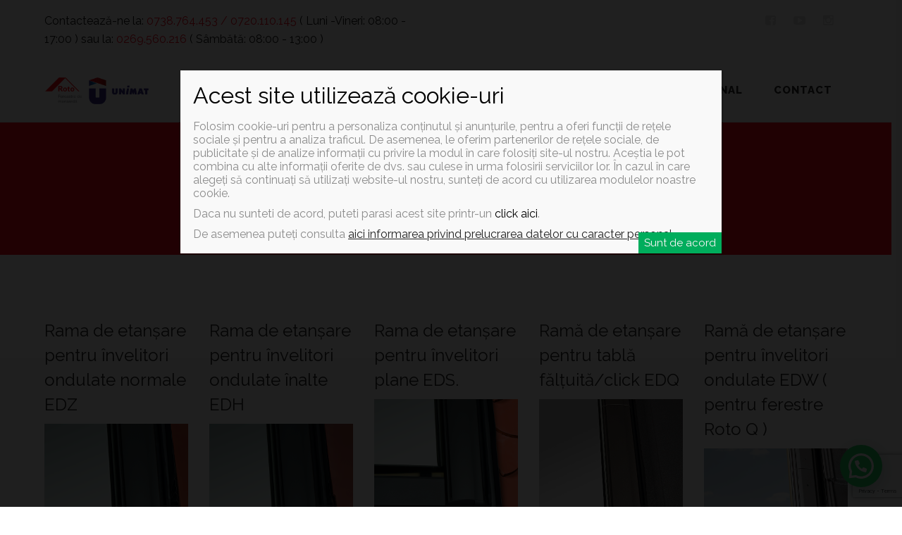

--- FILE ---
content_type: text/html; charset=UTF-8
request_url: https://fereastrademansarda.ro/produse/ferestre-de-mansarda-2-2/
body_size: 85177
content:
<!DOCTYPE html>
<html lang="ro-RO">
<head>
	<meta content="IE=edge,chrome=1" http-equiv="X-UA-Compatible">
	<meta http-equiv="Content-Type" content="text/html; charset=utf-8"/>
    <meta name="viewport" content="width=device-width, initial-scale=1.0, minimum-scale=1">
	<meta name='robots' content='index, follow, max-image-preview:large, max-snippet:-1, max-video-preview:-1' />
	<style>img:is([sizes="auto" i], [sizes^="auto," i]) { contain-intrinsic-size: 3000px 1500px }</style>
	
	<!-- This site is optimized with the Yoast SEO plugin v24.3 - https://yoast.com/wordpress/plugins/seo/ -->
	<title>Rame de etanșare - Roto - Fereastra de mansardă</title>
	<link rel="canonical" href="https://fereastrademansarda.ro/produse/ferestre-de-mansarda-2-2/" />
	<meta property="og:locale" content="ro_RO" />
	<meta property="og:type" content="article" />
	<meta property="og:title" content="Rame de etanșare - Roto - Fereastra de mansardă" />
	<meta property="og:url" content="https://fereastrademansarda.ro/produse/ferestre-de-mansarda-2-2/" />
	<meta property="og:site_name" content="Roto - Fereastra de mansardă" />
	<meta property="article:publisher" content="https://www.facebook.com/Roto-Fereastra-de-Mansard%c4%83-1443696005882485/" />
	<meta property="article:modified_time" content="2023-03-13T09:46:45+00:00" />
	<meta name="twitter:card" content="summary_large_image" />
	<meta name="twitter:site" content="@meisterhermann" />
	<meta name="twitter:label1" content="Timp estimat pentru citire" />
	<meta name="twitter:data1" content="1 minut" />
	<script type="application/ld+json" class="yoast-schema-graph">{"@context":"https://schema.org","@graph":[{"@type":"WebPage","@id":"https://fereastrademansarda.ro/produse/ferestre-de-mansarda-2-2/","url":"https://fereastrademansarda.ro/produse/ferestre-de-mansarda-2-2/","name":"Rame de etanșare - Roto - Fereastra de mansardă","isPartOf":{"@id":"https://fereastrademansarda.ro/#website"},"datePublished":"2018-05-04T06:20:37+00:00","dateModified":"2023-03-13T09:46:45+00:00","breadcrumb":{"@id":"https://fereastrademansarda.ro/produse/ferestre-de-mansarda-2-2/#breadcrumb"},"inLanguage":"ro-RO","potentialAction":[{"@type":"ReadAction","target":["https://fereastrademansarda.ro/produse/ferestre-de-mansarda-2-2/"]}]},{"@type":"BreadcrumbList","@id":"https://fereastrademansarda.ro/produse/ferestre-de-mansarda-2-2/#breadcrumb","itemListElement":[{"@type":"ListItem","position":1,"name":"Prima pagină","item":"https://fereastrademansarda.ro/"},{"@type":"ListItem","position":2,"name":"Produse","item":"https://fereastrademansarda.ro/produse/"},{"@type":"ListItem","position":3,"name":"Rame de etanșare"}]},{"@type":"WebSite","@id":"https://fereastrademansarda.ro/#website","url":"https://fereastrademansarda.ro/","name":"Fereastra de mansarda ROTO","description":"Premium e standardul nostru","publisher":{"@id":"https://fereastrademansarda.ro/#organization"},"potentialAction":[{"@type":"SearchAction","target":{"@type":"EntryPoint","urlTemplate":"https://fereastrademansarda.ro/?s={search_term_string}"},"query-input":{"@type":"PropertyValueSpecification","valueRequired":true,"valueName":"search_term_string"}}],"inLanguage":"ro-RO"},{"@type":"Organization","@id":"https://fereastrademansarda.ro/#organization","name":"Unimat","url":"https://fereastrademansarda.ro/","logo":{"@type":"ImageObject","inLanguage":"ro-RO","@id":"https://fereastrademansarda.ro/#/schema/logo/image/","url":"https://fereastrademansarda.ro/wp-content/uploads/2018/04/imgpsh_fullsize-4.png","contentUrl":"https://fereastrademansarda.ro/wp-content/uploads/2018/04/imgpsh_fullsize-4.png","width":186,"height":100,"caption":"Unimat"},"image":{"@id":"https://fereastrademansarda.ro/#/schema/logo/image/"},"sameAs":["https://www.facebook.com/Roto-Fereastra-de-Mansardă-1443696005882485/","https://x.com/meisterhermann","https://www.youtube.com/user/RotoFrankFTT"]}]}</script>
	<!-- / Yoast SEO plugin. -->


<link rel='dns-prefetch' href='//fonts.googleapis.com' />
<link rel="alternate" type="application/rss+xml" title="Roto - Fereastra de mansardă &raquo; Flux" href="https://fereastrademansarda.ro/feed/" />
<link rel="alternate" type="application/rss+xml" title="Roto - Fereastra de mansardă &raquo; Flux comentarii" href="https://fereastrademansarda.ro/comments/feed/" />
<link rel="alternate" type="application/rss+xml" title="Flux comentarii Roto - Fereastra de mansardă &raquo; Rame de etanșare" href="https://fereastrademansarda.ro/produse/ferestre-de-mansarda-2-2/feed/" />
		<!-- This site uses the Google Analytics by ExactMetrics plugin v8.3.2 - Using Analytics tracking - https://www.exactmetrics.com/ -->
		<!-- Note: ExactMetrics is not currently configured on this site. The site owner needs to authenticate with Google Analytics in the ExactMetrics settings panel. -->
					<!-- No tracking code set -->
				<!-- / Google Analytics by ExactMetrics -->
		<script type="text/javascript">
/* <![CDATA[ */
window._wpemojiSettings = {"baseUrl":"https:\/\/s.w.org\/images\/core\/emoji\/15.0.3\/72x72\/","ext":".png","svgUrl":"https:\/\/s.w.org\/images\/core\/emoji\/15.0.3\/svg\/","svgExt":".svg","source":{"concatemoji":"https:\/\/fereastrademansarda.ro\/wp-includes\/js\/wp-emoji-release.min.js?ver=6.7.4"}};
/*! This file is auto-generated */
!function(i,n){var o,s,e;function c(e){try{var t={supportTests:e,timestamp:(new Date).valueOf()};sessionStorage.setItem(o,JSON.stringify(t))}catch(e){}}function p(e,t,n){e.clearRect(0,0,e.canvas.width,e.canvas.height),e.fillText(t,0,0);var t=new Uint32Array(e.getImageData(0,0,e.canvas.width,e.canvas.height).data),r=(e.clearRect(0,0,e.canvas.width,e.canvas.height),e.fillText(n,0,0),new Uint32Array(e.getImageData(0,0,e.canvas.width,e.canvas.height).data));return t.every(function(e,t){return e===r[t]})}function u(e,t,n){switch(t){case"flag":return n(e,"\ud83c\udff3\ufe0f\u200d\u26a7\ufe0f","\ud83c\udff3\ufe0f\u200b\u26a7\ufe0f")?!1:!n(e,"\ud83c\uddfa\ud83c\uddf3","\ud83c\uddfa\u200b\ud83c\uddf3")&&!n(e,"\ud83c\udff4\udb40\udc67\udb40\udc62\udb40\udc65\udb40\udc6e\udb40\udc67\udb40\udc7f","\ud83c\udff4\u200b\udb40\udc67\u200b\udb40\udc62\u200b\udb40\udc65\u200b\udb40\udc6e\u200b\udb40\udc67\u200b\udb40\udc7f");case"emoji":return!n(e,"\ud83d\udc26\u200d\u2b1b","\ud83d\udc26\u200b\u2b1b")}return!1}function f(e,t,n){var r="undefined"!=typeof WorkerGlobalScope&&self instanceof WorkerGlobalScope?new OffscreenCanvas(300,150):i.createElement("canvas"),a=r.getContext("2d",{willReadFrequently:!0}),o=(a.textBaseline="top",a.font="600 32px Arial",{});return e.forEach(function(e){o[e]=t(a,e,n)}),o}function t(e){var t=i.createElement("script");t.src=e,t.defer=!0,i.head.appendChild(t)}"undefined"!=typeof Promise&&(o="wpEmojiSettingsSupports",s=["flag","emoji"],n.supports={everything:!0,everythingExceptFlag:!0},e=new Promise(function(e){i.addEventListener("DOMContentLoaded",e,{once:!0})}),new Promise(function(t){var n=function(){try{var e=JSON.parse(sessionStorage.getItem(o));if("object"==typeof e&&"number"==typeof e.timestamp&&(new Date).valueOf()<e.timestamp+604800&&"object"==typeof e.supportTests)return e.supportTests}catch(e){}return null}();if(!n){if("undefined"!=typeof Worker&&"undefined"!=typeof OffscreenCanvas&&"undefined"!=typeof URL&&URL.createObjectURL&&"undefined"!=typeof Blob)try{var e="postMessage("+f.toString()+"("+[JSON.stringify(s),u.toString(),p.toString()].join(",")+"));",r=new Blob([e],{type:"text/javascript"}),a=new Worker(URL.createObjectURL(r),{name:"wpTestEmojiSupports"});return void(a.onmessage=function(e){c(n=e.data),a.terminate(),t(n)})}catch(e){}c(n=f(s,u,p))}t(n)}).then(function(e){for(var t in e)n.supports[t]=e[t],n.supports.everything=n.supports.everything&&n.supports[t],"flag"!==t&&(n.supports.everythingExceptFlag=n.supports.everythingExceptFlag&&n.supports[t]);n.supports.everythingExceptFlag=n.supports.everythingExceptFlag&&!n.supports.flag,n.DOMReady=!1,n.readyCallback=function(){n.DOMReady=!0}}).then(function(){return e}).then(function(){var e;n.supports.everything||(n.readyCallback(),(e=n.source||{}).concatemoji?t(e.concatemoji):e.wpemoji&&e.twemoji&&(t(e.twemoji),t(e.wpemoji)))}))}((window,document),window._wpemojiSettings);
/* ]]> */
</script>
<style id='wp-emoji-styles-inline-css' type='text/css'>

	img.wp-smiley, img.emoji {
		display: inline !important;
		border: none !important;
		box-shadow: none !important;
		height: 1em !important;
		width: 1em !important;
		margin: 0 0.07em !important;
		vertical-align: -0.1em !important;
		background: none !important;
		padding: 0 !important;
	}
</style>
<link rel='stylesheet' id='wp-block-library-css' href='https://fereastrademansarda.ro/wp-includes/css/dist/block-library/style.min.css?ver=6.7.4' type='text/css' media='all' />
<style id='joinchat-button-style-inline-css' type='text/css'>
.wp-block-joinchat-button{border:none!important;text-align:center}.wp-block-joinchat-button figure{display:table;margin:0 auto;padding:0}.wp-block-joinchat-button figcaption{font:normal normal 400 .6em/2em var(--wp--preset--font-family--system-font,sans-serif);margin:0;padding:0}.wp-block-joinchat-button .joinchat-button__qr{background-color:#fff;border:6px solid #25d366;border-radius:30px;box-sizing:content-box;display:block;height:200px;margin:auto;overflow:hidden;padding:10px;width:200px}.wp-block-joinchat-button .joinchat-button__qr canvas,.wp-block-joinchat-button .joinchat-button__qr img{display:block;margin:auto}.wp-block-joinchat-button .joinchat-button__link{align-items:center;background-color:#25d366;border:6px solid #25d366;border-radius:30px;display:inline-flex;flex-flow:row nowrap;justify-content:center;line-height:1.25em;margin:0 auto;text-decoration:none}.wp-block-joinchat-button .joinchat-button__link:before{background:transparent var(--joinchat-ico) no-repeat center;background-size:100%;content:"";display:block;height:1.5em;margin:-.75em .75em -.75em 0;width:1.5em}.wp-block-joinchat-button figure+.joinchat-button__link{margin-top:10px}@media (orientation:landscape)and (min-height:481px),(orientation:portrait)and (min-width:481px){.wp-block-joinchat-button.joinchat-button--qr-only figure+.joinchat-button__link{display:none}}@media (max-width:480px),(orientation:landscape)and (max-height:480px){.wp-block-joinchat-button figure{display:none}}

</style>
<style id='classic-theme-styles-inline-css' type='text/css'>
/*! This file is auto-generated */
.wp-block-button__link{color:#fff;background-color:#32373c;border-radius:9999px;box-shadow:none;text-decoration:none;padding:calc(.667em + 2px) calc(1.333em + 2px);font-size:1.125em}.wp-block-file__button{background:#32373c;color:#fff;text-decoration:none}
</style>
<style id='global-styles-inline-css' type='text/css'>
:root{--wp--preset--aspect-ratio--square: 1;--wp--preset--aspect-ratio--4-3: 4/3;--wp--preset--aspect-ratio--3-4: 3/4;--wp--preset--aspect-ratio--3-2: 3/2;--wp--preset--aspect-ratio--2-3: 2/3;--wp--preset--aspect-ratio--16-9: 16/9;--wp--preset--aspect-ratio--9-16: 9/16;--wp--preset--color--black: #000000;--wp--preset--color--cyan-bluish-gray: #abb8c3;--wp--preset--color--white: #ffffff;--wp--preset--color--pale-pink: #f78da7;--wp--preset--color--vivid-red: #cf2e2e;--wp--preset--color--luminous-vivid-orange: #ff6900;--wp--preset--color--luminous-vivid-amber: #fcb900;--wp--preset--color--light-green-cyan: #7bdcb5;--wp--preset--color--vivid-green-cyan: #00d084;--wp--preset--color--pale-cyan-blue: #8ed1fc;--wp--preset--color--vivid-cyan-blue: #0693e3;--wp--preset--color--vivid-purple: #9b51e0;--wp--preset--gradient--vivid-cyan-blue-to-vivid-purple: linear-gradient(135deg,rgba(6,147,227,1) 0%,rgb(155,81,224) 100%);--wp--preset--gradient--light-green-cyan-to-vivid-green-cyan: linear-gradient(135deg,rgb(122,220,180) 0%,rgb(0,208,130) 100%);--wp--preset--gradient--luminous-vivid-amber-to-luminous-vivid-orange: linear-gradient(135deg,rgba(252,185,0,1) 0%,rgba(255,105,0,1) 100%);--wp--preset--gradient--luminous-vivid-orange-to-vivid-red: linear-gradient(135deg,rgba(255,105,0,1) 0%,rgb(207,46,46) 100%);--wp--preset--gradient--very-light-gray-to-cyan-bluish-gray: linear-gradient(135deg,rgb(238,238,238) 0%,rgb(169,184,195) 100%);--wp--preset--gradient--cool-to-warm-spectrum: linear-gradient(135deg,rgb(74,234,220) 0%,rgb(151,120,209) 20%,rgb(207,42,186) 40%,rgb(238,44,130) 60%,rgb(251,105,98) 80%,rgb(254,248,76) 100%);--wp--preset--gradient--blush-light-purple: linear-gradient(135deg,rgb(255,206,236) 0%,rgb(152,150,240) 100%);--wp--preset--gradient--blush-bordeaux: linear-gradient(135deg,rgb(254,205,165) 0%,rgb(254,45,45) 50%,rgb(107,0,62) 100%);--wp--preset--gradient--luminous-dusk: linear-gradient(135deg,rgb(255,203,112) 0%,rgb(199,81,192) 50%,rgb(65,88,208) 100%);--wp--preset--gradient--pale-ocean: linear-gradient(135deg,rgb(255,245,203) 0%,rgb(182,227,212) 50%,rgb(51,167,181) 100%);--wp--preset--gradient--electric-grass: linear-gradient(135deg,rgb(202,248,128) 0%,rgb(113,206,126) 100%);--wp--preset--gradient--midnight: linear-gradient(135deg,rgb(2,3,129) 0%,rgb(40,116,252) 100%);--wp--preset--font-size--small: 13px;--wp--preset--font-size--medium: 20px;--wp--preset--font-size--large: 36px;--wp--preset--font-size--x-large: 42px;--wp--preset--spacing--20: 0.44rem;--wp--preset--spacing--30: 0.67rem;--wp--preset--spacing--40: 1rem;--wp--preset--spacing--50: 1.5rem;--wp--preset--spacing--60: 2.25rem;--wp--preset--spacing--70: 3.38rem;--wp--preset--spacing--80: 5.06rem;--wp--preset--shadow--natural: 6px 6px 9px rgba(0, 0, 0, 0.2);--wp--preset--shadow--deep: 12px 12px 50px rgba(0, 0, 0, 0.4);--wp--preset--shadow--sharp: 6px 6px 0px rgba(0, 0, 0, 0.2);--wp--preset--shadow--outlined: 6px 6px 0px -3px rgba(255, 255, 255, 1), 6px 6px rgba(0, 0, 0, 1);--wp--preset--shadow--crisp: 6px 6px 0px rgba(0, 0, 0, 1);}:where(.is-layout-flex){gap: 0.5em;}:where(.is-layout-grid){gap: 0.5em;}body .is-layout-flex{display: flex;}.is-layout-flex{flex-wrap: wrap;align-items: center;}.is-layout-flex > :is(*, div){margin: 0;}body .is-layout-grid{display: grid;}.is-layout-grid > :is(*, div){margin: 0;}:where(.wp-block-columns.is-layout-flex){gap: 2em;}:where(.wp-block-columns.is-layout-grid){gap: 2em;}:where(.wp-block-post-template.is-layout-flex){gap: 1.25em;}:where(.wp-block-post-template.is-layout-grid){gap: 1.25em;}.has-black-color{color: var(--wp--preset--color--black) !important;}.has-cyan-bluish-gray-color{color: var(--wp--preset--color--cyan-bluish-gray) !important;}.has-white-color{color: var(--wp--preset--color--white) !important;}.has-pale-pink-color{color: var(--wp--preset--color--pale-pink) !important;}.has-vivid-red-color{color: var(--wp--preset--color--vivid-red) !important;}.has-luminous-vivid-orange-color{color: var(--wp--preset--color--luminous-vivid-orange) !important;}.has-luminous-vivid-amber-color{color: var(--wp--preset--color--luminous-vivid-amber) !important;}.has-light-green-cyan-color{color: var(--wp--preset--color--light-green-cyan) !important;}.has-vivid-green-cyan-color{color: var(--wp--preset--color--vivid-green-cyan) !important;}.has-pale-cyan-blue-color{color: var(--wp--preset--color--pale-cyan-blue) !important;}.has-vivid-cyan-blue-color{color: var(--wp--preset--color--vivid-cyan-blue) !important;}.has-vivid-purple-color{color: var(--wp--preset--color--vivid-purple) !important;}.has-black-background-color{background-color: var(--wp--preset--color--black) !important;}.has-cyan-bluish-gray-background-color{background-color: var(--wp--preset--color--cyan-bluish-gray) !important;}.has-white-background-color{background-color: var(--wp--preset--color--white) !important;}.has-pale-pink-background-color{background-color: var(--wp--preset--color--pale-pink) !important;}.has-vivid-red-background-color{background-color: var(--wp--preset--color--vivid-red) !important;}.has-luminous-vivid-orange-background-color{background-color: var(--wp--preset--color--luminous-vivid-orange) !important;}.has-luminous-vivid-amber-background-color{background-color: var(--wp--preset--color--luminous-vivid-amber) !important;}.has-light-green-cyan-background-color{background-color: var(--wp--preset--color--light-green-cyan) !important;}.has-vivid-green-cyan-background-color{background-color: var(--wp--preset--color--vivid-green-cyan) !important;}.has-pale-cyan-blue-background-color{background-color: var(--wp--preset--color--pale-cyan-blue) !important;}.has-vivid-cyan-blue-background-color{background-color: var(--wp--preset--color--vivid-cyan-blue) !important;}.has-vivid-purple-background-color{background-color: var(--wp--preset--color--vivid-purple) !important;}.has-black-border-color{border-color: var(--wp--preset--color--black) !important;}.has-cyan-bluish-gray-border-color{border-color: var(--wp--preset--color--cyan-bluish-gray) !important;}.has-white-border-color{border-color: var(--wp--preset--color--white) !important;}.has-pale-pink-border-color{border-color: var(--wp--preset--color--pale-pink) !important;}.has-vivid-red-border-color{border-color: var(--wp--preset--color--vivid-red) !important;}.has-luminous-vivid-orange-border-color{border-color: var(--wp--preset--color--luminous-vivid-orange) !important;}.has-luminous-vivid-amber-border-color{border-color: var(--wp--preset--color--luminous-vivid-amber) !important;}.has-light-green-cyan-border-color{border-color: var(--wp--preset--color--light-green-cyan) !important;}.has-vivid-green-cyan-border-color{border-color: var(--wp--preset--color--vivid-green-cyan) !important;}.has-pale-cyan-blue-border-color{border-color: var(--wp--preset--color--pale-cyan-blue) !important;}.has-vivid-cyan-blue-border-color{border-color: var(--wp--preset--color--vivid-cyan-blue) !important;}.has-vivid-purple-border-color{border-color: var(--wp--preset--color--vivid-purple) !important;}.has-vivid-cyan-blue-to-vivid-purple-gradient-background{background: var(--wp--preset--gradient--vivid-cyan-blue-to-vivid-purple) !important;}.has-light-green-cyan-to-vivid-green-cyan-gradient-background{background: var(--wp--preset--gradient--light-green-cyan-to-vivid-green-cyan) !important;}.has-luminous-vivid-amber-to-luminous-vivid-orange-gradient-background{background: var(--wp--preset--gradient--luminous-vivid-amber-to-luminous-vivid-orange) !important;}.has-luminous-vivid-orange-to-vivid-red-gradient-background{background: var(--wp--preset--gradient--luminous-vivid-orange-to-vivid-red) !important;}.has-very-light-gray-to-cyan-bluish-gray-gradient-background{background: var(--wp--preset--gradient--very-light-gray-to-cyan-bluish-gray) !important;}.has-cool-to-warm-spectrum-gradient-background{background: var(--wp--preset--gradient--cool-to-warm-spectrum) !important;}.has-blush-light-purple-gradient-background{background: var(--wp--preset--gradient--blush-light-purple) !important;}.has-blush-bordeaux-gradient-background{background: var(--wp--preset--gradient--blush-bordeaux) !important;}.has-luminous-dusk-gradient-background{background: var(--wp--preset--gradient--luminous-dusk) !important;}.has-pale-ocean-gradient-background{background: var(--wp--preset--gradient--pale-ocean) !important;}.has-electric-grass-gradient-background{background: var(--wp--preset--gradient--electric-grass) !important;}.has-midnight-gradient-background{background: var(--wp--preset--gradient--midnight) !important;}.has-small-font-size{font-size: var(--wp--preset--font-size--small) !important;}.has-medium-font-size{font-size: var(--wp--preset--font-size--medium) !important;}.has-large-font-size{font-size: var(--wp--preset--font-size--large) !important;}.has-x-large-font-size{font-size: var(--wp--preset--font-size--x-large) !important;}
:where(.wp-block-post-template.is-layout-flex){gap: 1.25em;}:where(.wp-block-post-template.is-layout-grid){gap: 1.25em;}
:where(.wp-block-columns.is-layout-flex){gap: 2em;}:where(.wp-block-columns.is-layout-grid){gap: 2em;}
:root :where(.wp-block-pullquote){font-size: 1.5em;line-height: 1.6;}
</style>
<link rel='stylesheet' id='colorbox-css' href='https://fereastrademansarda.ro/wp-content/plugins/cmssuperheroes/assets/css/colorbox.css?ver=1.5.14' type='text/css' media='all' />
<link rel='stylesheet' id='cshero_portfolio-css' href='https://fereastrademansarda.ro/wp-content/plugins/cmssuperheroes/framework/shortcodes/portfolio/css/portfolio.css?ver=1.0.0' type='text/css' media='all' />
<link rel='stylesheet' id='contact-form-7-css' href='https://fereastrademansarda.ro/wp-content/plugins/contact-form-7/includes/css/styles.css?ver=6.1.4' type='text/css' media='all' />
<link rel='stylesheet' id='essential-grid-plugin-settings-css' href='https://fereastrademansarda.ro/wp-content/plugins/essential-grid/public/assets/css/settings.css?ver=2.1.0.2' type='text/css' media='all' />
<link rel='stylesheet' id='tp-open-sans-css' href='https://fonts.googleapis.com/css?family=Open+Sans%3A300%2C400%2C600%2C700%2C800&#038;ver=6.7.4' type='text/css' media='all' />
<link rel='stylesheet' id='tp-raleway-css' href='https://fonts.googleapis.com/css?family=Raleway%3A100%2C200%2C300%2C400%2C500%2C600%2C700%2C800%2C900&#038;ver=6.7.4' type='text/css' media='all' />
<link rel='stylesheet' id='tp-droid-serif-css' href='https://fonts.googleapis.com/css?family=Droid+Serif%3A400%2C700&#038;ver=6.7.4' type='text/css' media='all' />
<link rel='stylesheet' id='rs-plugin-settings-css' href='https://fereastrademansarda.ro/wp-content/plugins/revslider/public/assets/css/settings.css?ver=5.4.7.2' type='text/css' media='all' />
<style id='rs-plugin-settings-inline-css' type='text/css'>
#rs-demo-id {}
</style>
<link rel='stylesheet' id='woocommerce-layout-css' href='https://fereastrademansarda.ro/wp-content/plugins/woocommerce/assets/css/woocommerce-layout.css?ver=9.8.6' type='text/css' media='all' />
<link rel='stylesheet' id='woocommerce-smallscreen-css' href='https://fereastrademansarda.ro/wp-content/plugins/woocommerce/assets/css/woocommerce-smallscreen.css?ver=9.8.6' type='text/css' media='only screen and (max-width: 768px)' />
<link rel='stylesheet' id='woocommerce-general-css' href='https://fereastrademansarda.ro/wp-content/plugins/woocommerce/assets/css/woocommerce.css?ver=9.8.6' type='text/css' media='all' />
<style id='woocommerce-inline-inline-css' type='text/css'>
.woocommerce form .form-row .required { visibility: visible; }
</style>
<link rel='stylesheet' id='brands-styles-css' href='https://fereastrademansarda.ro/wp-content/plugins/woocommerce/assets/css/brands.css?ver=9.8.6' type='text/css' media='all' />
<link rel='stylesheet' id='cmssuperheroes-style-css' href='https://fereastrademansarda.ro/wp-content/themes/wp_spectrum/style.css?ver=6.7.4' type='text/css' media='all' />
<link rel='stylesheet' id='child-style-css' href='https://fereastrademansarda.ro/wp-content/themes/wp_spectrum_child/style.css?ver=6.7.4' type='text/css' media='all' />
<link rel='stylesheet' id='bootstrap-css' href='https://fereastrademansarda.ro/wp-content/themes/wp_spectrum/css/bootstrap.min.css?ver=3.2.0' type='text/css' media='all' />
<link rel='stylesheet' id='font-awesome-css' href='https://fereastrademansarda.ro/wp-content/themes/wp_spectrum/css/font-awesome.min.css?ver=4.1.0' type='text/css' media='all' />
<link rel='stylesheet' id='font-ionicons-css' href='https://fereastrademansarda.ro/wp-content/themes/wp_spectrum/css/ionicons.min.css?ver=1.5.2' type='text/css' media='all' />
<link rel='stylesheet' id='animate-elements-css' href='https://fereastrademansarda.ro/wp-content/themes/wp_spectrum/css/cs-animate-elements.css?ver=1.0.0' type='text/css' media='all' />
<link rel='stylesheet' id='woocommerce-css' href='https://fereastrademansarda.ro/wp-content/themes/wp_spectrum/css/woocommerce.css?ver=1.0.0' type='text/css' media='all' />
<link rel='stylesheet' id='style-css' href='https://fereastrademansarda.ro/wp-content/themes/wp_spectrum/style.css?ver=1.0.0' type='text/css' media='all' />
<link rel='stylesheet' id='dynamic-main-css' href='https://fereastrademansarda.ro/wp-content/themes/wp_spectrum/css/dynamic.css?ver=6.7.4' type='text/css' media='all' />
<link rel='stylesheet' id='widget_cart_search_scripts-css' href='https://fereastrademansarda.ro/wp-content/themes/wp_spectrum/framework/widgets/widgets.css?ver=6.7.4' type='text/css' media='all' />
<link rel='stylesheet' id='joinchat-css' href='https://fereastrademansarda.ro/wp-content/plugins/creame-whatsapp-me/public/css/joinchat.min.css?ver=5.2.1' type='text/css' media='all' />
<style id='joinchat-inline-css' type='text/css'>
.joinchat{--red:37;--green:211;--blue:102;--bw:100}
</style>
<link rel='stylesheet' id='js_composer_front-css' href='https://fereastrademansarda.ro/wp-content/plugins/js_composer/assets/css/js_composer.min.css?ver=6.1' type='text/css' media='all' />
<link rel='stylesheet' id='popup-maker-site-css' href='//fereastrademansarda.ro/wp-content/uploads/pum/pum-site-styles.css?generated=1738089419&#038;ver=1.20.3' type='text/css' media='all' />
<link rel='stylesheet' id='redux-google-fonts-smof_data-css' href='https://fonts.googleapis.com/css?family=Raleway%3A100%2C200%2C300%2C400%2C500%2C600%2C700%2C800%2C900%7COpen+Sans%3A300%2C400%2C600%2C700%2C800%2C300italic%2C400italic%2C600italic%2C700italic%2C800italic&#038;subset=latin&#038;ver=1718018832' type='text/css' media='all' />
<script type="text/javascript" src="https://fereastrademansarda.ro/wp-includes/js/jquery/jquery.min.js?ver=3.7.1" id="jquery-core-js"></script>
<script type="text/javascript" src="https://fereastrademansarda.ro/wp-includes/js/jquery/jquery-migrate.min.js?ver=3.4.1" id="jquery-migrate-js"></script>
<script type="text/javascript" src="https://fereastrademansarda.ro/wp-content/plugins/essential-grid/public/assets/js/lightbox.js?ver=2.1.0.2" id="themepunchboxext-js"></script>
<script type="text/javascript" src="https://fereastrademansarda.ro/wp-content/plugins/essential-grid/public/assets/js/jquery.themepunch.tools.min.js?ver=2.1.0.2" id="tp-tools-js"></script>
<script type="text/javascript" src="https://fereastrademansarda.ro/wp-content/plugins/revslider/public/assets/js/jquery.themepunch.revolution.min.js?ver=5.4.7.2" id="revmin-js"></script>
<script type="text/javascript" src="https://fereastrademansarda.ro/wp-content/plugins/woocommerce/assets/js/jquery-blockui/jquery.blockUI.min.js?ver=2.7.0-wc.9.8.6" id="jquery-blockui-js" data-wp-strategy="defer"></script>
<script type="text/javascript" id="wc-add-to-cart-js-extra">
/* <![CDATA[ */
var wc_add_to_cart_params = {"ajax_url":"\/wp-admin\/admin-ajax.php","wc_ajax_url":"\/?wc-ajax=%%endpoint%%","i18n_view_cart":"Vezi co\u0219ul","cart_url":"https:\/\/fereastrademansarda.ro\/cos\/","is_cart":"","cart_redirect_after_add":"no"};
/* ]]> */
</script>
<script type="text/javascript" src="https://fereastrademansarda.ro/wp-content/plugins/woocommerce/assets/js/frontend/add-to-cart.min.js?ver=9.8.6" id="wc-add-to-cart-js" data-wp-strategy="defer"></script>
<script type="text/javascript" src="https://fereastrademansarda.ro/wp-content/plugins/woocommerce/assets/js/js-cookie/js.cookie.min.js?ver=2.1.4-wc.9.8.6" id="js-cookie-js" defer="defer" data-wp-strategy="defer"></script>
<script type="text/javascript" id="woocommerce-js-extra">
/* <![CDATA[ */
var woocommerce_params = {"ajax_url":"\/wp-admin\/admin-ajax.php","wc_ajax_url":"\/?wc-ajax=%%endpoint%%","i18n_password_show":"Arat\u0103 parola","i18n_password_hide":"Ascunde parola"};
/* ]]> */
</script>
<script type="text/javascript" src="https://fereastrademansarda.ro/wp-content/plugins/woocommerce/assets/js/frontend/woocommerce.min.js?ver=9.8.6" id="woocommerce-js" defer="defer" data-wp-strategy="defer"></script>
<script type="text/javascript" src="https://fereastrademansarda.ro/wp-content/plugins/js_composer/assets/js/vendors/woocommerce-add-to-cart.js?ver=6.1" id="vc_woocommerce-add-to-cart-js-js"></script>
<script type="text/javascript" src="https://fereastrademansarda.ro/wp-content/themes/wp_spectrum/js/bootstrap.min.js?ver=3.2.0" id="bootstrap-js"></script>
<script type="text/javascript" src="https://fereastrademansarda.ro/wp-content/themes/wp_spectrum/framework/widgets/widgets.js?ver=6.7.4" id="widget_cart_search_scripts-js"></script>
<link rel="https://api.w.org/" href="https://fereastrademansarda.ro/wp-json/" /><link rel="alternate" title="JSON" type="application/json" href="https://fereastrademansarda.ro/wp-json/wp/v2/pages/1289" /><link rel="EditURI" type="application/rsd+xml" title="RSD" href="https://fereastrademansarda.ro/xmlrpc.php?rsd" />
<meta name="generator" content="WordPress 6.7.4" />
<meta name="generator" content="WooCommerce 9.8.6" />
<link rel='shortlink' href='https://fereastrademansarda.ro/?p=1289' />
<link rel="alternate" title="oEmbed (JSON)" type="application/json+oembed" href="https://fereastrademansarda.ro/wp-json/oembed/1.0/embed?url=https%3A%2F%2Ffereastrademansarda.ro%2Fproduse%2Fferestre-de-mansarda-2-2%2F" />
<link rel="alternate" title="oEmbed (XML)" type="text/xml+oembed" href="https://fereastrademansarda.ro/wp-json/oembed/1.0/embed?url=https%3A%2F%2Ffereastrademansarda.ro%2Fproduse%2Fferestre-de-mansarda-2-2%2F&#038;format=xml" />
		<script type="text/javascript">
			var ajaxRevslider;
			
			jQuery(document).ready(function() {
				// CUSTOM AJAX CONTENT LOADING FUNCTION
				ajaxRevslider = function(obj) {
				
					// obj.type : Post Type
					// obj.id : ID of Content to Load
					// obj.aspectratio : The Aspect Ratio of the Container / Media
					// obj.selector : The Container Selector where the Content of Ajax will be injected. It is done via the Essential Grid on Return of Content
					
					var content = "";

					data = {};
					
					data.action = 'revslider_ajax_call_front';
					data.client_action = 'get_slider_html';
					data.token = '816421515b';
					data.type = obj.type;
					data.id = obj.id;
					data.aspectratio = obj.aspectratio;
					
					// SYNC AJAX REQUEST
					jQuery.ajax({
						type:"post",
						url:"https://fereastrademansarda.ro/wp-admin/admin-ajax.php",
						dataType: 'json',
						data:data,
						async:false,
						success: function(ret, textStatus, XMLHttpRequest) {
							if(ret.success == true)
								content = ret.data;								
						},
						error: function(e) {
							console.log(e);
						}
					});
					
					 // FIRST RETURN THE CONTENT WHEN IT IS LOADED !!
					 return content;						 
				};
				
				// CUSTOM AJAX FUNCTION TO REMOVE THE SLIDER
				var ajaxRemoveRevslider = function(obj) {
					return jQuery(obj.selector+" .rev_slider").revkill();
				};

				// EXTEND THE AJAX CONTENT LOADING TYPES WITH TYPE AND FUNCTION
				var extendessential = setInterval(function() {
					if (jQuery.fn.tpessential != undefined) {
						clearInterval(extendessential);
						if(typeof(jQuery.fn.tpessential.defaults) !== 'undefined') {
							jQuery.fn.tpessential.defaults.ajaxTypes.push({type:"revslider",func:ajaxRevslider,killfunc:ajaxRemoveRevslider,openAnimationSpeed:0.3});   
							// type:  Name of the Post to load via Ajax into the Essential Grid Ajax Container
							// func: the Function Name which is Called once the Item with the Post Type has been clicked
							// killfunc: function to kill in case the Ajax Window going to be removed (before Remove function !
							// openAnimationSpeed: how quick the Ajax Content window should be animated (default is 0.3)
						}
					}
				},30);
			});
		</script>
		<link type="image/x-icon" href="https://fereastrademansarda.ro/wp-content/uploads/2024/06/materiale-de-constructii-unimat-favicon.png" rel="shortcut icon"><style type="text/css">  .cshero-dropdown > li > a{font-family:Raleway; font-weight:800;  text-align:; font-size:; line-height:; color:}.cshero-progress-title .title,.progress-bar span{font-family:Open Sans; font-weight:;  text-align:; font-size:; line-height:; color:}.btn,.header-v2 .header-top-1,#footer-top h3.wg-title{font-family:Raleway; font-weight:700;  text-align:; font-size:; line-height:; color:}#cs-page-title-wrapper .sub_header_text{font-family:Raleway; font-weight:200;  text-align:; font-size:14px; line-height:28px; color:#ffffff}body{background-color:#FFFFFF}body.page #cs-page-title-wrapper{background-color:#fd0113}body #cshero-header{background-color:rgba(255,255,255,0.6)}.header-v2 #cshero-header.transparentFixed .container .row{background-color:rgba(255,255,255,0.6)}#cs-bottom-wrap{background-color:#FFFFFF}#footer-top{background-color:#222222}@media (min-width:993px){#cshero-header ul.cshero-dropdown > li > a,#cshero-header .menu-pages .menu > ul > li > a,.cshero-hidden-sidebar .cshero-hidden-sidebar-btn a{color:#222222}#cshero-header ul.cshero-dropdown > li.current-menu-item > a,#cshero-header ul.cshero-dropdown > li.current-menu-ancestor > a,#cshero-header ul.cshero-dropdown > li > a.active,#cshero-header ul.cshero-dropdown > li > a:active{color:#fd0113}}@media (max-width:992px){#cshero-header.transparentFixed .btn-navbar i:after,.csbody .cshero-menu-mobile a i:after{-webkit-box-shadow:-8px 2px 0 2px #222222,-12px 9px 0 2px #222222,0 16px 0 2px #222222;   -moz-box-shadow:-8px 2px 0 2px #222222,-12px 9px 0 2px #222222,0 16px 0 2px #222222;   -ms-box-shadow:-8px 2px 0 2px #222222,-12px 9px 0 2px #222222,0 16px 0 2px #222222; -o-box-shadow:-8px 2px 0 2px #222222,-12px 9px 0 2px #222222,0 16px 0 2px #222222;  box-shadow:-8px 2px 0 2px #222222,-12px 9px 0 2px #222222,0 16px 0 2px #222222}.cshero-hidden-sidebar .cshero-hidden-sidebar-btn a,.csbody .cshero-menu-mobile a{color:#222222}}@media (min-width:993px){body.header-v4{margin-left:300px}body.header-v4 .header-wrapper{left:0}body.header-v4 .cshero-header-fixed-content-widget{left:0}}#cs-page-title-wrapper{padding:50px 0;  margin:0 0 80px 0}#cs-page-title-wrapper .title_bar .page-title{color:rgba(255,255,255,1);  font-size:38px;  line-height:38px}#cs-page-title-wrapper .title_bar,#cs-page-title-wrapper .title_bar .sub_header_text{text-align:center;  color:#ffffff}#cs-breadcrumb-wrapper{text-align:center}#cs-breadcrumb-wrapper,#cs-breadcrumb-wrapper span,#cs-breadcrumb-wrapper a,#cs-breadcrumb-wrapper .cs-breadcrumbs a:after{color:#ffffff}.csbody #cs-breadcrumb-wrapper .cs-breadcrumbs a,.csbody #cs-breadcrumb-wrapper .cs-breadcrumbs span{padding:0 10px 0 0}.csbody #cs-breadcrumb-wrapper .cs-breadcrumbs a:after{content:"\f105"}</style>	<noscript><style>.woocommerce-product-gallery{ opacity: 1 !important; }</style></noscript>
				<script  type="text/javascript">
				!function(f,b,e,v,n,t,s){if(f.fbq)return;n=f.fbq=function(){n.callMethod?
					n.callMethod.apply(n,arguments):n.queue.push(arguments)};if(!f._fbq)f._fbq=n;
					n.push=n;n.loaded=!0;n.version='2.0';n.queue=[];t=b.createElement(e);t.async=!0;
					t.src=v;s=b.getElementsByTagName(e)[0];s.parentNode.insertBefore(t,s)}(window,
					document,'script','https://connect.facebook.net/en_US/fbevents.js');
			</script>
			<!-- WooCommerce Facebook Integration Begin -->
			<script  type="text/javascript">

				fbq('init', '815170813171119', {}, {
    "agent": "woocommerce-9.8.6-3.3.2"
});

				fbq( 'track', 'PageView', {
    "source": "woocommerce",
    "version": "9.8.6",
    "pluginVersion": "3.3.2"
} );

				document.addEventListener( 'DOMContentLoaded', function() {
					// Insert placeholder for events injected when a product is added to the cart through AJAX.
					document.body.insertAdjacentHTML( 'beforeend', '<div class=\"wc-facebook-pixel-event-placeholder\"></div>' );
				}, false );

			</script>
			<!-- WooCommerce Facebook Integration End -->
			<meta name="generator" content="Powered by WPBakery Page Builder - drag and drop page builder for WordPress."/>
<meta name="generator" content="Powered by Slider Revolution 5.4.7.2 - responsive, Mobile-Friendly Slider Plugin for WordPress with comfortable drag and drop interface." />
<link rel="icon" href="https://fereastrademansarda.ro/wp-content/uploads/2024/06/cropped-sigla-merchant-center-patrata-32x32.png" sizes="32x32" />
<link rel="icon" href="https://fereastrademansarda.ro/wp-content/uploads/2024/06/cropped-sigla-merchant-center-patrata-192x192.png" sizes="192x192" />
<link rel="apple-touch-icon" href="https://fereastrademansarda.ro/wp-content/uploads/2024/06/cropped-sigla-merchant-center-patrata-180x180.png" />
<meta name="msapplication-TileImage" content="https://fereastrademansarda.ro/wp-content/uploads/2024/06/cropped-sigla-merchant-center-patrata-270x270.png" />
<script type="text/javascript">function setREVStartSize(e){									
						try{ e.c=jQuery(e.c);var i=jQuery(window).width(),t=9999,r=0,n=0,l=0,f=0,s=0,h=0;
							if(e.responsiveLevels&&(jQuery.each(e.responsiveLevels,function(e,f){f>i&&(t=r=f,l=e),i>f&&f>r&&(r=f,n=e)}),t>r&&(l=n)),f=e.gridheight[l]||e.gridheight[0]||e.gridheight,s=e.gridwidth[l]||e.gridwidth[0]||e.gridwidth,h=i/s,h=h>1?1:h,f=Math.round(h*f),"fullscreen"==e.sliderLayout){var u=(e.c.width(),jQuery(window).height());if(void 0!=e.fullScreenOffsetContainer){var c=e.fullScreenOffsetContainer.split(",");if (c) jQuery.each(c,function(e,i){u=jQuery(i).length>0?u-jQuery(i).outerHeight(!0):u}),e.fullScreenOffset.split("%").length>1&&void 0!=e.fullScreenOffset&&e.fullScreenOffset.length>0?u-=jQuery(window).height()*parseInt(e.fullScreenOffset,0)/100:void 0!=e.fullScreenOffset&&e.fullScreenOffset.length>0&&(u-=parseInt(e.fullScreenOffset,0))}f=u}else void 0!=e.minHeight&&f<e.minHeight&&(f=e.minHeight);e.c.closest(".rev_slider_wrapper").css({height:f})					
						}catch(d){console.log("Failure at Presize of Slider:"+d)}						
					};</script>
		<style type="text/css" id="wp-custom-css">
			input[type="radio"]:checked + span::before, input[type="checkbox"]:checked + span::before,input[type="radio"] + span::before, input[type="checkbox"] + span::before{
	display: none;
}

input[type="radio"] + span, input[type="checkbox"] + span { 
    text-transform: initial!important;
}

		</style>
		<style type="text/css" title="dynamic-css" class="options-output">body{font-family:Raleway;line-height:26px;font-weight:400;font-style:normal;color:#666666;font-size:16px;}h1{font-family:Raleway;line-height:56px;font-weight:normal;font-style:normal;color:#222222;font-size:42px;}h2{font-family:Raleway;line-height:32px;font-weight:700;font-style:normal;color:#222222;font-size:31px;}h3{font-family:Raleway;line-height:35px;font-weight:normal;font-style:normal;color:#222222;font-size:24px;}h4{font-family:Raleway;line-height:24px;font-weight:700;font-style:normal;color:#222222;font-size:16px;}h5{font-family:Raleway;line-height:18px;font-weight:700;font-style:normal;color:#222222;font-size:14px;}h6{font-family:Raleway;line-height:16px;font-weight:700;font-style:normal;color:#222222;font-size:12px;}</style><noscript><style> .wpb_animate_when_almost_visible { opacity: 1; }</style></noscript>	<!-- Google Tag Manager -->
	<script>(function(w,d,s,l,i){w[l]=w[l]||[];w[l].push({'gtm.start':
	new Date().getTime(),event:'gtm.js'});var f=d.getElementsByTagName(s)[0],
	j=d.createElement(s),dl=l!='dataLayer'?'&l='+l:'';j.async=true;j.src=
	'https://www.googletagmanager.com/gtm.js?id='+i+dl;f.parentNode.insertBefore(j,f);
	})(window,document,'script','dataLayer','GTM-KRKN6N2');</script>
	<!-- End Google Tag Manager -->
</head>
<body class="page-template-default page page-id-1289 page-parent page-child parent-pageid-571 csbody body_header_normal header-position-left menu-appear-flyout header-v1 eagle1 theme-wp_spectrum woocommerce-no-js wpb-js-composer js-comp-ver-6.1 vc_responsive" id="wp-spectrum">
	<!-- Google Tag Manager (noscript) -->
	<noscript><iframe src="https://www.googletagmanager.com/ns.html?id=GTM-KRKN6N2"
	height="0" width="0" style="display:none;visibility:hidden"></iframe></noscript>
	<!-- End Google Tag Manager (noscript) -->
    	<div id="wrapper">
		<header class="header-wrapper">
    		<div class="header header-v1">        <div id="header-top" style="padding:18px 0 14px 0;">        <div class="container">            <div class="row">                <div class="header-top clearfix">                    <div class='header-top-1 col-xs-12 col-sm-6 col-md-6 col-lg-6'>                        <div id="text-1" class="header-top-widget-col widget_text">			<div class="textwidget">Contactează-ne la: <span style="color: #FF0015;">0738.764.453 /  0720.110.145 </span>( Luni -Vineri: 08:00 - 17:00 )  sau la:   <span style="color: #FF0015;"> 0269.560.216  </span> ( Sâmbătă: 
 08:00 - 13:00 )</span></div>
		<div style="clear:both;"></div></div>                    </div>                                            <div class='header-top-2 col-xs-12 col-sm-6 col-md-6 col-lg-6'>                            <div id="cs_social_widget-1" class=" header-top-widget-col widget_cs_social_widget"><ul class='cs-social default text-right'><li><a target="_blank" data-rel="tooltip" data-placement="bottom" data-original-title="Facebook" href="https://www.facebook.com/Roto-Fereastra-de-Mansard%C4%83-1443696005882485/"><i class="fa fa-facebook-square"></i></a></li><li><a target="_blank" data-rel="tooltip" data-placement="bottom" data-original-title="YouTube" href="https://www.youtube.com/user/RotoDachSolar/videos"><i class="fa fa-youtube-play"></i></a></li><li><a target="_blank" data-rel="tooltip" data-placement="bottom" data-original-title="Instagram" href="https://www.instagram.com/roto.fereastra.de.mansarda/"><i class="fa fa-instagram"></i></a></li></ul><div style="clear:both;"></div></div>                        </div>                                                        </div>            </div>        </div>    </div>        <div id="cshero-header" class="stripe-parallax-bg " data-stellar-background-ratio='0.6' data-background-width='' data-background-height=''>        <div class="container">            <div class="row">                <div class="logo logo-line-height-nav col-xs-6 col-sm-6 col-md-3 col-lg-3">                    <a href="https://fereastrademansarda.ro">                        <img src="https://fereastrademansarda.ro/wp-content/uploads/2024/06/logo-roto-plus-unimat-1.png" alt="Roto &#8211; Fereastra de mansardă"                             style="height: 52px" class="normal-logo logo-v1"/>                    </a>                </div>                <div id="menu" class=" main-menu-wrap col-xs-6 col-sm-6 col-md-9 col-lg-9">                    <div class="cs-main-menu-wrap right clearfix">                                                                                                  <div class="cshero-header-content-widget cshero-menu-mobile hidden-lg hidden-md right">                            <div class="cshero-header-content-widget-inner">                                <a class="btn-navbar" data-toggle="collapse" data-target="#cshero-main-menu-mobile" href="#" ><i class=""></i></a>                            </div>                        </div>                                                                        <div class="cs_mega_menu main-menu-content cshero-menu-dropdown clearfix cshero-mobile right">                            <ul class="cshero-dropdown main-menu menu-item-padding"><li id="menu-item-565" class="menu-item menu-item-type-post_type menu-item-object-page menu-item-home no_group menu-item-565" data-depth="0"><a href="https://fereastrademansarda.ro/"><span class="menu-title">Home</span></a></li>
<li id="menu-item-574" class="menu-item menu-item-type-post_type menu-item-object-page current-page-ancestor current-menu-ancestor current-menu-parent current-page-parent current_page_parent current_page_ancestor menu-item-has-children menu-item-574" data-depth="0"><a href="https://fereastrademansarda.ro/produse/"><span class="menu-title">Produse</span></a>
<ul class='multicolumn   sub-menu' style="">
	<li id="menu-item-923" class="menu-item menu-item-type-post_type menu-item-object-page menu-item-923" data-depth="1"><a href="https://fereastrademansarda.ro/produse/ferestre-de-mansarda/"><span class="menu-title">Ferestre de mansardă</span></a></li>
	<li id="menu-item-1118" class="menu-item menu-item-type-post_type menu-item-object-page menu-item-1118" data-depth="1"><a href="https://fereastrademansarda.ro/produse/ferestre-speciale/"><span class="menu-title">Ferestre cu aplicații speciale</span></a></li>
	<li id="menu-item-2794" class="menu-item menu-item-type-post_type menu-item-object-page current-menu-item page_item page-item-1289 current_page_item menu-item-2794" data-depth="1"><a href="https://fereastrademansarda.ro/produse/ferestre-de-mansarda-2-2/"><span class="menu-title">Rame de etanșare</span></a></li>
	<li id="menu-item-1852" class="menu-item menu-item-type-post_type menu-item-object-page menu-item-1852" data-depth="1"><a href="https://fereastrademansarda.ro/produse/ferestre-de-mansarda-2/"><span class="menu-title">Rulouri, rolete și accesorii pentru ferestrele de acoperiș</span></a></li>
	<li id="menu-item-2888" class="menu-item menu-item-type-post_type menu-item-object-page menu-item-2888" data-depth="1"><a href="https://fereastrademansarda.ro/produse/scara-de-mansarda/"><span class="menu-title">Scări de acces la mansardă</span></a></li>
	<li id="menu-item-2216" class="menu-item menu-item-type-custom menu-item-object-custom menu-item-2216" data-depth="1"><a href="https://fereastrademansarda.ro/wp-content/uploads/2025/07/Brosura-Roto-2025-01.08.pdf"><span class="menu-title">Listă de prețuri 2025</span></a></li>
	<li id="menu-item-3389" class="menu-item menu-item-type-custom menu-item-object-custom menu-item-3389" data-depth="1"><a href="https://fereastrademansarda.ro/wp-content/uploads/2025/05/Catalog-Roto-Designo-2025.pdf"><span class="menu-title">Catalog Roto Designo</span></a></li>
	<li id="menu-item-3506" class="menu-item menu-item-type-custom menu-item-object-custom menu-item-3506" data-depth="1"><a href="https://fereastrademansarda.ro/wp-content/uploads/2024/07/Brosura-On-Top.pdf"><span class="menu-title">Catalog Roto Ontop</span></a></li>
	<li id="menu-item-3659" class="menu-item menu-item-type-custom menu-item-object-custom menu-item-3659" data-depth="1"><a href="https://fereastrademansarda.ro/wp-content/uploads/2025/04/202503_Designo-Heat_brochure_RO.pdf"><span class="menu-title">Designo Heat</span></a></li>
</ul>
</li>
<li id="menu-item-573" class="menu-item menu-item-type-post_type menu-item-object-page menu-item-573" data-depth="0"><a href="https://fereastrademansarda.ro/distribuitori/"><span class="menu-title">Distribuitori</span></a></li>
<li id="menu-item-770" class="menu-item menu-item-type-post_type menu-item-object-page menu-item-770" data-depth="0"><a href="https://fereastrademansarda.ro/roto-profesional/"><span class="menu-title">ROTO Profesional</span></a></li>
<li id="menu-item-566" class="menu-item menu-item-type-post_type menu-item-object-page menu-item-has-children menu-item-566" data-depth="0"><a href="https://fereastrademansarda.ro/contact/"><span class="menu-title">Contact</span></a>
<ul class='multicolumn   sub-menu' style="">
	<li id="menu-item-772" class="menu-item menu-item-type-post_type menu-item-object-page menu-item-772" data-depth="1"><a href="https://fereastrademansarda.ro/reclamatii/"><span class="menu-title">Reclamații</span></a></li>
	<li id="menu-item-771" class="menu-item menu-item-type-post_type menu-item-object-page menu-item-771" data-depth="1"><a href="https://fereastrademansarda.ro/cerere-oferta/"><span class="menu-title">Cerere oferta</span></a></li>
</ul>
</li>
</ul>                        </div>                    </div>                </div>                <div id="cshero-main-menu-mobile" class="collapse navbar-collapse cshero-mmenu"></div>            </div>        </div>    </div></div> <div id="header-sticky" class="sticky-header">
    <div class="container">
        <div class="row">
            <div class="cshero-logo logo-sticky col-xs-6 col-sm-6 col-md-3 col-lg-3">
                <a href="https://fereastrademansarda.ro">
                    <img src="https://fereastrademansarda.ro/wp-content/uploads/2024/06/logo-roto-plus-unimat-1.png" alt="Roto &#8211; Fereastra de mansardă" class="sticky-logo" style="height: 37px" />
                </a>
            </div>
            <div class="sticky-menu-wrap col-xs-6 col-sm-6 col-md-9 col-lg-9">
                <div class="right clearfix">
                    
                                        
                    <div class="cshero-header-content-widget cshero-menu-mobile hidden-lg hidden-md right">
                        <div class="cshero-header-content-widget-inner">
                            <a class="btn-navbar" data-toggle="collapse" data-target="#cshero-main-menu-mobile" href="#" ><i class=""></i></a>
                        </div>
                    </div>

                                        
                    <nav id="sticky-nav-wrap" class="sticky-menu cs_mega_menu nav-holder cshero-menu-dropdown cshero-mobile right">
                        <ul class="cshero-dropdown main-menu sticky-nav menu-item-padding"><li class="menu-item menu-item-type-post_type menu-item-object-page menu-item-home no_group menu-item-565" data-depth="0"><a href="https://fereastrademansarda.ro/"><span class="menu-title">Home</span></a></li>
<li class="menu-item menu-item-type-post_type menu-item-object-page current-page-ancestor current-menu-ancestor current-menu-parent current-page-parent current_page_parent current_page_ancestor menu-item-has-children menu-item-574" data-depth="0"><a href="https://fereastrademansarda.ro/produse/"><span class="menu-title">Produse</span></a>
<ul class='multicolumn   sub-menu' style="">
	<li class="menu-item menu-item-type-post_type menu-item-object-page menu-item-923" data-depth="1"><a href="https://fereastrademansarda.ro/produse/ferestre-de-mansarda/"><span class="menu-title">Ferestre de mansardă</span></a></li>
	<li class="menu-item menu-item-type-post_type menu-item-object-page menu-item-1118" data-depth="1"><a href="https://fereastrademansarda.ro/produse/ferestre-speciale/"><span class="menu-title">Ferestre cu aplicații speciale</span></a></li>
	<li class="menu-item menu-item-type-post_type menu-item-object-page current-menu-item page_item page-item-1289 current_page_item menu-item-2794" data-depth="1"><a href="https://fereastrademansarda.ro/produse/ferestre-de-mansarda-2-2/"><span class="menu-title">Rame de etanșare</span></a></li>
	<li class="menu-item menu-item-type-post_type menu-item-object-page menu-item-1852" data-depth="1"><a href="https://fereastrademansarda.ro/produse/ferestre-de-mansarda-2/"><span class="menu-title">Rulouri, rolete și accesorii pentru ferestrele de acoperiș</span></a></li>
	<li class="menu-item menu-item-type-post_type menu-item-object-page menu-item-2888" data-depth="1"><a href="https://fereastrademansarda.ro/produse/scara-de-mansarda/"><span class="menu-title">Scări de acces la mansardă</span></a></li>
	<li class="menu-item menu-item-type-custom menu-item-object-custom menu-item-2216" data-depth="1"><a href="https://fereastrademansarda.ro/wp-content/uploads/2025/07/Brosura-Roto-2025-01.08.pdf"><span class="menu-title">Listă de prețuri 2025</span></a></li>
	<li class="menu-item menu-item-type-custom menu-item-object-custom menu-item-3389" data-depth="1"><a href="https://fereastrademansarda.ro/wp-content/uploads/2025/05/Catalog-Roto-Designo-2025.pdf"><span class="menu-title">Catalog Roto Designo</span></a></li>
	<li class="menu-item menu-item-type-custom menu-item-object-custom menu-item-3506" data-depth="1"><a href="https://fereastrademansarda.ro/wp-content/uploads/2024/07/Brosura-On-Top.pdf"><span class="menu-title">Catalog Roto Ontop</span></a></li>
	<li class="menu-item menu-item-type-custom menu-item-object-custom menu-item-3659" data-depth="1"><a href="https://fereastrademansarda.ro/wp-content/uploads/2025/04/202503_Designo-Heat_brochure_RO.pdf"><span class="menu-title">Designo Heat</span></a></li>
</ul>
</li>
<li class="menu-item menu-item-type-post_type menu-item-object-page menu-item-573" data-depth="0"><a href="https://fereastrademansarda.ro/distribuitori/"><span class="menu-title">Distribuitori</span></a></li>
<li class="menu-item menu-item-type-post_type menu-item-object-page menu-item-770" data-depth="0"><a href="https://fereastrademansarda.ro/roto-profesional/"><span class="menu-title">ROTO Profesional</span></a></li>
<li class="menu-item menu-item-type-post_type menu-item-object-page menu-item-has-children menu-item-566" data-depth="0"><a href="https://fereastrademansarda.ro/contact/"><span class="menu-title">Contact</span></a>
<ul class='multicolumn   sub-menu' style="">
	<li class="menu-item menu-item-type-post_type menu-item-object-page menu-item-772" data-depth="1"><a href="https://fereastrademansarda.ro/reclamatii/"><span class="menu-title">Reclamații</span></a></li>
	<li class="menu-item menu-item-type-post_type menu-item-object-page menu-item-771" data-depth="1"><a href="https://fereastrademansarda.ro/cerere-oferta/"><span class="menu-title">Cerere oferta</span></a></li>
</ul>
</li>
</ul>                    </nav>
                </div>
            </div>
            <div id="cshero-sticky-menu-mobile" class="collapse navbar-collapse cshero-mmenu"></div>
        </div>
    </div>
</div>
 		</header>
		<section class="cs-content-header">
    <div id="cs-page-title-wrapper" class=" s cs-page-title stripe-parallax-bg page-title-style "  data-stellar-background-ratio=0.6 data-background-width= data-background-height=>
        <div class="container">
            <div id="" class="row">
                                <div class="col-xs-12 col-sm-12 col-md-12 col-lg-12">
                    <div class="title_bar"><h1 class="page-title">Rame de etanșare</h1></div>                </div>
                                                <div class="col-xs-12 col-sm-12 col-md-12 col-lg-12">
                    <div id="cs-breadcrumb-wrapper"><div class="cs-breadcrumbs"><a href="https://fereastrademansarda.ro">Esti aici: Home</a><a href="https://fereastrademansarda.ro/produse/">Produse</a><span class="current">Rame de etanșare</span></div></div>                </div>
                            </div>
        </div>
                        <span class="cs-page-title-overlay" style="background-color:#fd0113"></span>
                    </div>
</section>

	<div id="primary" class="content-area">
        <div class="container">
            <div class="row">
                                <div class="content-wrap col-xs-12 col-sm-12 col-md-12 col-lg-12">
                    <main id="main" class="site-main" role="main">
						<div class="sidebar-custom-button-wrap">
													</div>
                                                    <article id="post-1289" class="post-1289 page type-page status-publish hentry">
		<div class="entry-content">
	<div class="vc_row wpb_row vc_row-fluid"><div class="wpb_column vc_column_container vc_col-sm-1/5"><div class="vc_column-inner"><div class="wpb_wrapper"><div id='cover_boxes_6978a0d961b7c_1769513177' class='cover_boxes  cshero-col1' data-active-element='1'><h3 >Rama de etanșare pentru învelitori ondulate normale EDZ</h3><ul class="clearfix img-full-wrap"><li class="active" ><div class='box'><a class='thumb' href='https://fereastrademansarda.ro/produse/ferestre-de-mansarda-2-2/zie/' target='_self'><img decoding="async" src="https://fereastrademansarda.ro/wp-content/uploads/2021/09/csm_Kolnierz_ZIE_Roto_WDF_EDR_ZIE_2432.printImage_65ef8093e7-1.png" alt=""></a><div class='box_content'><div class='heading-item-wrap'><h3  class='cover_box_title'></h3><span></span></div><p ></p></div></div></li></ul></div></div></div></div><div class="wpb_column vc_column_container vc_col-sm-1/5"><div class="vc_column-inner"><div class="wpb_wrapper"><div id='cover_boxes_6978a0d961e05_1769513177' class='cover_boxes  cshero-col1' data-active-element='1'><h3 >Rama de etanșare pentru învelitori ondulate înalte EDH</h3><ul class="clearfix img-full-wrap"><li class="active" ><div class='box'><a class='thumb' href='https://fereastrademansarda.ro/produse/ferestre-de-mansarda-2-2/hzi/' target='_self'><img decoding="async" src="https://fereastrademansarda.ro/wp-content/uploads/2021/09/csm_Roto_WDF_EDR_HZI_2434_b38398fb14.png" alt=""></a><div class='box_content'><div class='heading-item-wrap'><h3  class='cover_box_title'></h3><span></span></div><p ></p></div></div></li></ul></div></div></div></div><div class="wpb_column vc_column_container vc_col-sm-1/5"><div class="vc_column-inner"><div class="wpb_wrapper"><div id='cover_boxes_6978a0d961fa1_1769513177' class='cover_boxes  cshero-col1' data-active-element='1'><h3 >Rama de etanșare pentru învelitori plane EDS.</h3><ul class="clearfix img-full-wrap"><li class="active" ><div class='box'><a class='thumb' href='https://fereastrademansarda.ro/produse/ferestre-de-mansarda-2-2/sds/' target='_self'><img decoding="async" src="https://fereastrademansarda.ro/wp-content/uploads/2021/09/csm_Kolnierz_SNO_pro_fla_edr_rx_1x1_sno_al_01_des_roto.printImage_5b440b4fe1.png" alt=""></a><div class='box_content'><div class='heading-item-wrap'><h3  class='cover_box_title'></h3><span></span></div><p ></p></div></div></li></ul></div></div></div></div><div class="wpb_column vc_column_container vc_col-sm-1/5"><div class="vc_column-inner"><div class="wpb_wrapper"><div id='cover_boxes_6978a0d962133_1769513177' class='cover_boxes  cshero-col1' data-active-element='1'><h3 >Ramă de etanșare pentru tablă fălțuită/click EDQ</h3><ul class="clearfix img-full-wrap"><li class="active" ><div class='box'><a class='thumb' href='https://fereastrademansarda.ro/produse/ferestre-de-mansarda-2-2/edq-2' target='_self'><img decoding="async" src="https://fereastrademansarda.ro/wp-content/uploads/2022/10/EDQ-scaled.jpg" alt=""></a><div class='box_content'><div class='heading-item-wrap'><h3  class='cover_box_title'></h3><span></span></div><p ></p></div></div></li></ul></div></div></div></div><div class="wpb_column vc_column_container vc_col-sm-1/5"><div class="vc_column-inner"><div class="wpb_wrapper"><div id='cover_boxes_6978a0d9622cf_1769513177' class='cover_boxes  cshero-col1' data-active-element='1'><h3 >Ramă de etanșare pentru învelitori ondulate EDW ( pentru ferestre Roto Q )</h3><ul class="clearfix img-full-wrap"><li class="active" ><div class='box'><a class='thumb' href='https://fereastrademansarda.ro/produse/ferestre-de-mansarda-2-2/rama-de-etansare-edw/' target='_self'><img decoding="async" src="https://fereastrademansarda.ro/wp-content/uploads/2023/03/EDW.png" alt=""></a><div class='box_content'><div class='heading-item-wrap'><h3  class='cover_box_title'></h3><span></span></div><p ></p></div></div></li></ul></div></div></div></div></div><div class="vc_row wpb_row vc_row-fluid"><div class="wpb_column vc_column_container vc_col-sm-12"><div class="vc_column-inner"><div class="wpb_wrapper"><div class="vc_empty_space"   style="height: 40px"><span class="vc_empty_space_inner"></span></div></div></div></div></div>
		</div><!-- .entry-content -->
	<footer class="entry-footer">
			</footer><!-- .entry-footer -->
</article><!-- #post-## -->
                                                                        </main><!-- #main -->
                </div>
                            </div>
        </div>
	</div><!-- #primary -->
                        <section id="cs-bottom-wrap" class="clearfix">
            <div class="container">
                <div class="row">
                    <div id="bottom-top" class="bottom-top clearfix">
                                            <div class='bottom-top-1 col-xs-12 col-sm-6 col-md-3 col-lg-3'>
                                                </div>
                                            <div class='bottom-top-2 col-xs-12 col-sm-6 col-md-3 col-lg-3'>
                                                </div>
                                        </div>
                </div>
            </div>
        </section>
        		<footer id="footer-top" class="">
	<div class="container">
		<div class="row">
			<div class="footer-top">
				<div class='footer-top-1 col-xs-12 col-sm-6 col-md-3 col-lg-3'><div id="text-2" class="footer-widget-col widget_text"><h3 class="wg-title"><span>DESPRE COMPANIE</span></h3>			<div class="textwidget"><p>Venind de pe piața concurențială din Vest, Roto nu face rabat la calitate și nu are o scară a valorii unui produs bazată pe acest aspect. La noi <span lang="RO">totul este oferit la cel mai ridicat nivel de siguranță și utilitate.</span></p>
<p><a href="https://fereastrademansarda.ro/termeni-conditii/">Termeni &amp; conditii</a></p>
</div>
		<div style="clear:both;"></div></div><div id="custom_html-3" class="widget_text footer-widget-col widget_custom_html"><div class="textwidget custom-html-widget"><!-- Global site tag (gtag.js) - Google Ads: 854976074 -->
<script async src="https://www.googletagmanager.com/gtag/js?id=AW-854976074"></script>
<script>
  window.dataLayer = window.dataLayer || [];
  function gtag(){dataLayer.push(arguments);}
  gtag('js', new Date());

  gtag('config', 'AW-854976074');
</script>
<!-- Event snippet for Website traffic conversion page -->
<script>
  gtag('event', 'conversion', {'send_to': 'AW-854976074/x9AdCPfVtbgDEMrM15cD'});
</script></div><div style="clear:both;"></div></div></div><div class='footer-top-2 col-xs-12 col-sm-6 col-md-3 col-lg-3'><div id="nav_menu-1" class="footer-widget-col widget_nav_menu"><h3 class="wg-title"><span>LINKURI UTILE</span></h3><div class="menu-principal-container"><ul id="menu-principal" class="menu"><li class="menu-item menu-item-type-post_type menu-item-object-page menu-item-home no_group menu-item-565" data-depth="0"><a href="https://fereastrademansarda.ro/"><span class="menu-title">Home</span></a></li>
<li class="menu-item menu-item-type-post_type menu-item-object-page current-page-ancestor current-menu-ancestor current-menu-parent current-page-parent current_page_parent current_page_ancestor menu-item-has-children menu-item-574" data-depth="0"><a href="https://fereastrademansarda.ro/produse/"><span class="menu-title">Produse</span></a>
<ul class='multicolumn   sub-menu' style="">
	<li class="menu-item menu-item-type-post_type menu-item-object-page menu-item-923" data-depth="1"><a href="https://fereastrademansarda.ro/produse/ferestre-de-mansarda/"><span class="menu-title">Ferestre de mansardă</span></a></li>
	<li class="menu-item menu-item-type-post_type menu-item-object-page menu-item-1118" data-depth="1"><a href="https://fereastrademansarda.ro/produse/ferestre-speciale/"><span class="menu-title">Ferestre cu aplicații speciale</span></a></li>
	<li class="menu-item menu-item-type-post_type menu-item-object-page current-menu-item page_item page-item-1289 current_page_item menu-item-2794" data-depth="1"><a href="https://fereastrademansarda.ro/produse/ferestre-de-mansarda-2-2/"><span class="menu-title">Rame de etanșare</span></a></li>
	<li class="menu-item menu-item-type-post_type menu-item-object-page menu-item-1852" data-depth="1"><a href="https://fereastrademansarda.ro/produse/ferestre-de-mansarda-2/"><span class="menu-title">Rulouri, rolete și accesorii pentru ferestrele de acoperiș</span></a></li>
	<li class="menu-item menu-item-type-post_type menu-item-object-page menu-item-2888" data-depth="1"><a href="https://fereastrademansarda.ro/produse/scara-de-mansarda/"><span class="menu-title">Scări de acces la mansardă</span></a></li>
	<li class="menu-item menu-item-type-custom menu-item-object-custom menu-item-2216" data-depth="1"><a href="https://fereastrademansarda.ro/wp-content/uploads/2025/07/Brosura-Roto-2025-01.08.pdf"><span class="menu-title">Listă de prețuri 2025</span></a></li>
	<li class="menu-item menu-item-type-custom menu-item-object-custom menu-item-3389" data-depth="1"><a href="https://fereastrademansarda.ro/wp-content/uploads/2025/05/Catalog-Roto-Designo-2025.pdf"><span class="menu-title">Catalog Roto Designo</span></a></li>
	<li class="menu-item menu-item-type-custom menu-item-object-custom menu-item-3506" data-depth="1"><a href="https://fereastrademansarda.ro/wp-content/uploads/2024/07/Brosura-On-Top.pdf"><span class="menu-title">Catalog Roto Ontop</span></a></li>
	<li class="menu-item menu-item-type-custom menu-item-object-custom menu-item-3659" data-depth="1"><a href="https://fereastrademansarda.ro/wp-content/uploads/2025/04/202503_Designo-Heat_brochure_RO.pdf"><span class="menu-title">Designo Heat</span></a></li>
</ul>
</li>
<li class="menu-item menu-item-type-post_type menu-item-object-page menu-item-573" data-depth="0"><a href="https://fereastrademansarda.ro/distribuitori/"><span class="menu-title">Distribuitori</span></a></li>
<li class="menu-item menu-item-type-post_type menu-item-object-page menu-item-770" data-depth="0"><a href="https://fereastrademansarda.ro/roto-profesional/"><span class="menu-title">ROTO Profesional</span></a></li>
<li class="menu-item menu-item-type-post_type menu-item-object-page menu-item-has-children menu-item-566" data-depth="0"><a href="https://fereastrademansarda.ro/contact/"><span class="menu-title">Contact</span></a>
<ul class='multicolumn   sub-menu' style="">
	<li class="menu-item menu-item-type-post_type menu-item-object-page menu-item-772" data-depth="1"><a href="https://fereastrademansarda.ro/reclamatii/"><span class="menu-title">Reclamații</span></a></li>
	<li class="menu-item menu-item-type-post_type menu-item-object-page menu-item-771" data-depth="1"><a href="https://fereastrademansarda.ro/cerere-oferta/"><span class="menu-title">Cerere oferta</span></a></li>
</ul>
</li>
</ul></div><div style="clear:both;"></div></div></div><div class='footer-top-3 col-xs-12 col-sm-6 col-md-3 col-lg-3'><div id="text-3" class="footer-widget-col widget_text"><h3 class="wg-title"><span>CONTACT</span></h3>			<div class="textwidget"><ul class="getTouch">
	<li><i class="fa fa-home"></i>Unimat SRL, str. Mihai Viteazu, nr. 2B
Șelimbăr, județul Sibiu</li>
	<li><i class="fa fa-phone-square"></i>0738.764.453 -vânzări/logistică, -----------  Luni - Vineri: 08:00 - 17:00  <li>                       
0720.110.145 -vânzări/consultanță tehnică,  Luni - Vineri: 08:00 - 17.00 <li>0269.560.216 - vânzări/consultanță, ----
Sâmbătă: 08:00 - 13:00</li>
	<li><i class="fa fa-envelope"></i>roto@unimat.ro </li>
</div>
		<div style="clear:both;"></div></div></div><div class='footer-top-4 col-xs-12 col-sm-6 col-md-3 col-lg-3'><div id="text-4" class="footer-widget-col widget_text"><h3 class="wg-title"><span>ORAR</span></h3>			<div class="textwidget">Vă așteptăm cu sfaturi și informații despre produse în următoarele intervale orare:
<ul class="business-time">
	<li>LUNI - VINERI: <span>08:00 - 17:00</span></li>
</span></li>
	<li>SÂMBĂTĂ: <span>08:00 - 13:00</span></li>
</span></li>
	<li>DUMINICĂ: <span>Închis</span></li>
</ul></div>
		<div style="clear:both;"></div></div></div>			</div>
		</div>
	</div>
</footer>
		</div>
        <!--Meny-->
        				<a id="back_to_top" class="back_to_top">
			<span class="go_up">
				<i style="" class="fa fa-arrow-up"></i>
			</span></a>
				<div id="pum-1464" role="dialog" aria-modal="false" aria-labelledby=&quot;pum_popup_title_1464&quot; class="pum pum-overlay pum-theme-1458 pum-theme-default-theme popmake-overlay auto_open click_open" data-popmake="{&quot;id&quot;:1464,&quot;slug&quot;:&quot;gdpr&quot;,&quot;theme_id&quot;:1458,&quot;cookies&quot;:[{&quot;event&quot;:&quot;on_popup_close&quot;,&quot;settings&quot;:{&quot;name&quot;:&quot;pum-1464&quot;,&quot;key&quot;:&quot;&quot;,&quot;session&quot;:false,&quot;time&quot;:&quot;1 month&quot;,&quot;path&quot;:&quot;1&quot;}}],&quot;triggers&quot;:[{&quot;type&quot;:&quot;auto_open&quot;,&quot;settings&quot;:{&quot;cookie_name&quot;:[&quot;pum-1464&quot;],&quot;delay&quot;:&quot;0&quot;}},{&quot;type&quot;:&quot;click_open&quot;,&quot;settings&quot;:{&quot;extra_selectors&quot;:&quot;&quot;,&quot;cookie_name&quot;:null}}],&quot;mobile_disabled&quot;:null,&quot;tablet_disabled&quot;:null,&quot;meta&quot;:{&quot;display&quot;:{&quot;stackable&quot;:false,&quot;overlay_disabled&quot;:false,&quot;scrollable_content&quot;:false,&quot;disable_reposition&quot;:false,&quot;size&quot;:&quot;medium&quot;,&quot;responsive_min_width&quot;:&quot;0%&quot;,&quot;responsive_min_width_unit&quot;:false,&quot;responsive_max_width&quot;:&quot;100%&quot;,&quot;responsive_max_width_unit&quot;:false,&quot;custom_width&quot;:&quot;640px&quot;,&quot;custom_width_unit&quot;:false,&quot;custom_height&quot;:&quot;380px&quot;,&quot;custom_height_unit&quot;:false,&quot;custom_height_auto&quot;:false,&quot;location&quot;:&quot;center top&quot;,&quot;position_from_trigger&quot;:false,&quot;position_top&quot;:&quot;100&quot;,&quot;position_left&quot;:&quot;0&quot;,&quot;position_bottom&quot;:&quot;0&quot;,&quot;position_right&quot;:&quot;0&quot;,&quot;position_fixed&quot;:false,&quot;animation_type&quot;:&quot;fadeAndSlide&quot;,&quot;animation_speed&quot;:&quot;350&quot;,&quot;animation_origin&quot;:&quot;right center&quot;,&quot;overlay_zindex&quot;:false,&quot;zindex&quot;:&quot;1999999999&quot;},&quot;close&quot;:{&quot;text&quot;:&quot;Sunt de acord&quot;,&quot;button_delay&quot;:&quot;0&quot;,&quot;overlay_click&quot;:false,&quot;esc_press&quot;:false,&quot;f4_press&quot;:false},&quot;click_open&quot;:[]}}">

	<div id="popmake-1464" class="pum-container popmake theme-1458 pum-responsive pum-responsive-medium responsive size-medium">

				
							<div id="pum_popup_title_1464" class="pum-title popmake-title">
				Acest site utilizează cookie-uri			</div>
		
		
				<div class="pum-content popmake-content" tabindex="0">
			<p>Folosim cookie-uri pentru a personaliza conținutul și anunțurile, pentru a oferi funcții de rețele sociale și pentru a analiza traficul. De asemenea, le oferim partenerilor de rețele sociale, de publicitate și de analize informații cu privire la modul în care folosiți site-ul nostru. Aceștia le pot combina cu alte informații oferite de dvs. sau culese în urma folosirii serviciilor lor. În cazul în care alegeți să continuați să utilizați website-ul nostru, sunteți de acord cu utilizarea modulelor noastre cookie.</p>
<p>Daca nu sunteti de acord, puteti parasi acest site printr-un <a style="color: #000000;" href="http://www.google.ro">click aici</a>.</p>
<p>De asemenea puteți consulta <a href="https://www.unimat.ro/termeni.html" target="_blank" rel="noopener"><span style="text-decoration: underline;">aici informarea privind prelucrarea datelor cu caracter personal</span></a>.</p>
		</div>

				
							<button type="button" class="pum-close popmake-close" aria-label="Close">
			Sunt de acord			</button>
		
	</div>

</div>

<div class="joinchat joinchat--right" data-settings='{"telephone":"40720110145","mobile_only":false,"button_delay":3,"whatsapp_web":true,"qr":false,"message_views":2,"message_delay":10,"message_badge":false,"message_send":"Salutare!\nDoresc mai multe informaţii legate de produsele dvs.!","message_hash":"2149d64b"}'>
	<div class="joinchat__button">
		<div class="joinchat__button__open"></div>
											<div class="joinchat__button__sendtext">Deschide chat!</div>
						<svg class="joinchat__button__send" width="60" height="60" viewbox="0 0 400 400" stroke-linecap="round" stroke-width="33">
				<path class="joinchat_svg__plain" d="M168.83 200.504H79.218L33.04 44.284a1 1 0 0 1 1.386-1.188L365.083 199.04a1 1 0 0 1 .003 1.808L34.432 357.903a1 1 0 0 1-1.388-1.187l29.42-99.427"/>
				<path class="joinchat_svg__chat" d="M318.087 318.087c-52.982 52.982-132.708 62.922-195.725 29.82l-80.449 10.18 10.358-80.112C18.956 214.905 28.836 134.99 81.913 81.913c65.218-65.217 170.956-65.217 236.174 0 42.661 42.661 57.416 102.661 44.265 157.316"/>
			</svg>
										</div>
			<div class="joinchat__box">
			<div class="joinchat__header">
									<svg class="joinchat__wa" width="120" height="28" viewBox="0 0 120 28"><title>WhatsApp</title><path d="M117.2 17c0 .4-.2.7-.4 1-.1.3-.4.5-.7.7l-1 .2c-.5 0-.9 0-1.2-.2l-.7-.7a3 3 0 0 1-.4-1 5.4 5.4 0 0 1 0-2.3c0-.4.2-.7.4-1l.7-.7a2 2 0 0 1 1.1-.3 2 2 0 0 1 1.8 1l.4 1a5.3 5.3 0 0 1 0 2.3zm2.5-3c-.1-.7-.4-1.3-.8-1.7a4 4 0 0 0-1.3-1.2c-.6-.3-1.3-.4-2-.4-.6 0-1.2.1-1.7.4a3 3 0 0 0-1.2 1.1V11H110v13h2.7v-4.5c.4.4.8.8 1.3 1 .5.3 1 .4 1.6.4a4 4 0 0 0 3.2-1.5c.4-.5.7-1 .8-1.6.2-.6.3-1.2.3-1.9s0-1.3-.3-2zm-13.1 3c0 .4-.2.7-.4 1l-.7.7-1.1.2c-.4 0-.8 0-1-.2-.4-.2-.6-.4-.8-.7a3 3 0 0 1-.4-1 5.4 5.4 0 0 1 0-2.3c0-.4.2-.7.4-1 .1-.3.4-.5.7-.7a2 2 0 0 1 1-.3 2 2 0 0 1 1.9 1l.4 1a5.4 5.4 0 0 1 0 2.3zm1.7-4.7a4 4 0 0 0-3.3-1.6c-.6 0-1.2.1-1.7.4a3 3 0 0 0-1.2 1.1V11h-2.6v13h2.7v-4.5c.3.4.7.8 1.2 1 .6.3 1.1.4 1.7.4a4 4 0 0 0 3.2-1.5c.4-.5.6-1 .8-1.6.2-.6.3-1.2.3-1.9s-.1-1.3-.3-2c-.2-.6-.4-1.2-.8-1.6zm-17.5 3.2l1.7-5 1.7 5h-3.4zm.2-8.2l-5 13.4h3l1-3h5l1 3h3L94 7.3h-3zm-5.3 9.1l-.6-.8-1-.5a11.6 11.6 0 0 0-2.3-.5l-1-.3a2 2 0 0 1-.6-.3.7.7 0 0 1-.3-.6c0-.2 0-.4.2-.5l.3-.3h.5l.5-.1c.5 0 .9 0 1.2.3.4.1.6.5.6 1h2.5c0-.6-.2-1.1-.4-1.5a3 3 0 0 0-1-1 4 4 0 0 0-1.3-.5 7.7 7.7 0 0 0-3 0c-.6.1-1 .3-1.4.5l-1 1a3 3 0 0 0-.4 1.5 2 2 0 0 0 1 1.8l1 .5 1.1.3 2.2.6c.6.2.8.5.8 1l-.1.5-.4.4a2 2 0 0 1-.6.2 2.8 2.8 0 0 1-1.4 0 2 2 0 0 1-.6-.3l-.5-.5-.2-.8H77c0 .7.2 1.2.5 1.6.2.5.6.8 1 1 .4.3.9.5 1.4.6a8 8 0 0 0 3.3 0c.5 0 1-.2 1.4-.5a3 3 0 0 0 1-1c.3-.5.4-1 .4-1.6 0-.5 0-.9-.3-1.2zM74.7 8h-2.6v3h-1.7v1.7h1.7v5.8c0 .5 0 .9.2 1.2l.7.7 1 .3a7.8 7.8 0 0 0 2 0h.7v-2.1a3.4 3.4 0 0 1-.8 0l-1-.1-.2-1v-4.8h2V11h-2V8zm-7.6 9v.5l-.3.8-.7.6c-.2.2-.7.2-1.2.2h-.6l-.5-.2a1 1 0 0 1-.4-.4l-.1-.6.1-.6.4-.4.5-.3a4.8 4.8 0 0 1 1.2-.2 8.3 8.3 0 0 0 1.2-.2l.4-.3v1zm2.6 1.5v-5c0-.6 0-1.1-.3-1.5l-1-.8-1.4-.4a10.9 10.9 0 0 0-3.1 0l-1.5.6c-.4.2-.7.6-1 1a3 3 0 0 0-.5 1.5h2.7c0-.5.2-.9.5-1a2 2 0 0 1 1.3-.4h.6l.6.2.3.4.2.7c0 .3 0 .5-.3.6-.1.2-.4.3-.7.4l-1 .1a21.9 21.9 0 0 0-2.4.4l-1 .5c-.3.2-.6.5-.8.9-.2.3-.3.8-.3 1.3s.1 1 .3 1.3c.1.4.4.7.7 1l1 .4c.4.2.9.2 1.3.2a6 6 0 0 0 1.8-.2c.6-.2 1-.5 1.5-1a4 4 0 0 0 .2 1H70l-.3-1v-1.2zm-11-6.7c-.2-.4-.6-.6-1-.8-.5-.2-1-.3-1.8-.3-.5 0-1 .1-1.5.4a3 3 0 0 0-1.3 1.2v-5h-2.7v13.4H53v-5.1c0-1 .2-1.7.5-2.2.3-.4.9-.6 1.6-.6.6 0 1 .2 1.3.6.3.4.4 1 .4 1.8v5.5h2.7v-6c0-.6 0-1.2-.2-1.6 0-.5-.3-1-.5-1.3zm-14 4.7l-2.3-9.2h-2.8l-2.3 9-2.2-9h-3l3.6 13.4h3l2.2-9.2 2.3 9.2h3l3.6-13.4h-3l-2.1 9.2zm-24.5.2L18 15.6c-.3-.1-.6-.2-.8.2A20 20 0 0 1 16 17c-.2.2-.4.3-.7.1-.4-.2-1.5-.5-2.8-1.7-1-1-1.7-2-2-2.4-.1-.4 0-.5.2-.7l.5-.6.4-.6v-.6L10.4 8c-.3-.6-.6-.5-.8-.6H9c-.2 0-.6.1-.9.5C7.8 8.2 7 9 7 10.7c0 1.7 1.3 3.4 1.4 3.6.2.3 2.5 3.7 6 5.2l1.9.8c.8.2 1.6.2 2.2.1.6-.1 2-.8 2.3-1.6.3-.9.3-1.5.2-1.7l-.7-.4zM14 25.3c-2 0-4-.5-5.8-1.6l-.4-.2-4.4 1.1 1.2-4.2-.3-.5A11.5 11.5 0 0 1 22.1 5.7 11.5 11.5 0 0 1 14 25.3zM14 0A13.8 13.8 0 0 0 2 20.7L0 28l7.3-2A13.8 13.8 0 1 0 14 0z"/></svg>
								<div class="joinchat__close" title="Închide"></div>
			</div>
			<div class="joinchat__box__scroll">
				<div class="joinchat__box__content">
					<div class="joinchat__message">Salutare!<br>Cu ce vă putem ajuta?</div>				</div>
			</div>
		</div>
		<svg style="width:0;height:0;position:absolute"><defs><clipPath id="joinchat__peak_l"><path d="M17 25V0C17 12.877 6.082 14.9 1.031 15.91c-1.559.31-1.179 2.272.004 2.272C9.609 18.182 17 18.088 17 25z"/></clipPath><clipPath id="joinchat__peak_r"><path d="M0 25.68V0c0 13.23 10.92 15.3 15.97 16.34 1.56.32 1.18 2.34 0 2.34-8.58 0-15.97-.1-15.97 7Z"/></clipPath></defs></svg>
	</div>
			<!-- Facebook Pixel Code -->
			<noscript>
				<img
					height="1"
					width="1"
					style="display:none"
					alt="fbpx"
					src="https://www.facebook.com/tr?id=815170813171119&ev=PageView&noscript=1"
				/>
			</noscript>
			<!-- End Facebook Pixel Code -->
				<script type='text/javascript'>
		(function () {
			var c = document.body.className;
			c = c.replace(/woocommerce-no-js/, 'woocommerce-js');
			document.body.className = c;
		})();
	</script>
	<link rel='stylesheet' id='wc-blocks-style-css' href='https://fereastrademansarda.ro/wp-content/plugins/woocommerce/assets/client/blocks/wc-blocks.css?ver=wc-9.8.6' type='text/css' media='all' />
<link rel='stylesheet' id='coverbox-css' href='https://fereastrademansarda.ro/wp-content/plugins/cmssuperheroes/framework/shortcodes/coverbox/coverbox.css?ver=1.1.0' type='text/css' media='all' />
<script type="text/javascript" id="post-favorite-js-extra">
/* <![CDATA[ */
var nectarLove = {"ajaxurl":"https:\/\/fereastrademansarda.ro\/wp-admin\/admin-ajax.php","postID":"1289","rooturl":"https:\/\/fereastrademansarda.ro"};
/* ]]> */
</script>
<script type="text/javascript" src="https://fereastrademansarda.ro/wp-content/themes/wp_spectrum/js/post_favorite.js?ver=1.0" id="post-favorite-js"></script>
<script type="text/javascript" src="https://fereastrademansarda.ro/wp-includes/js/dist/hooks.min.js?ver=4d63a3d491d11ffd8ac6" id="wp-hooks-js"></script>
<script type="text/javascript" src="https://fereastrademansarda.ro/wp-includes/js/dist/i18n.min.js?ver=5e580eb46a90c2b997e6" id="wp-i18n-js"></script>
<script type="text/javascript" id="wp-i18n-js-after">
/* <![CDATA[ */
wp.i18n.setLocaleData( { 'text direction\u0004ltr': [ 'ltr' ] } );
/* ]]> */
</script>
<script type="text/javascript" src="https://fereastrademansarda.ro/wp-content/plugins/contact-form-7/includes/swv/js/index.js?ver=6.1.4" id="swv-js"></script>
<script type="text/javascript" id="contact-form-7-js-translations">
/* <![CDATA[ */
( function( domain, translations ) {
	var localeData = translations.locale_data[ domain ] || translations.locale_data.messages;
	localeData[""].domain = domain;
	wp.i18n.setLocaleData( localeData, domain );
} )( "contact-form-7", {"translation-revision-date":"2025-12-08 09:44:09+0000","generator":"GlotPress\/4.0.3","domain":"messages","locale_data":{"messages":{"":{"domain":"messages","plural-forms":"nplurals=3; plural=(n == 1) ? 0 : ((n == 0 || n % 100 >= 2 && n % 100 <= 19) ? 1 : 2);","lang":"ro"},"This contact form is placed in the wrong place.":["Acest formular de contact este plasat \u00eentr-un loc gre\u0219it."],"Error:":["Eroare:"]}},"comment":{"reference":"includes\/js\/index.js"}} );
/* ]]> */
</script>
<script type="text/javascript" id="contact-form-7-js-before">
/* <![CDATA[ */
var wpcf7 = {
    "api": {
        "root": "https:\/\/fereastrademansarda.ro\/wp-json\/",
        "namespace": "contact-form-7\/v1"
    }
};
/* ]]> */
</script>
<script type="text/javascript" src="https://fereastrademansarda.ro/wp-content/plugins/contact-form-7/includes/js/index.js?ver=6.1.4" id="contact-form-7-js"></script>
<script type="text/javascript" src="https://fereastrademansarda.ro/wp-content/themes/wp_spectrum/custom.js?ver=1.0.0" id="custom-scripts-js"></script>
<script type="text/javascript" src="https://fereastrademansarda.ro/wp-content/themes/wp_spectrum/js/cs_parallax.js?ver=1.0.0" id="parallax-js"></script>
<script type="text/javascript" src="https://fereastrademansarda.ro/wp-content/plugins/woocommerce/assets/js/jquery-cookie/jquery.cookie.min.js?ver=1.4.1-wc.9.8.6" id="jquery-cookie-js" defer="defer" data-wp-strategy="defer"></script>
<script type="text/javascript" src="https://fereastrademansarda.ro/wp-content/themes/wp_spectrum/js/megamenu.js?ver=1.0.0" id="megamenu-js"></script>
<script type="text/javascript" src="https://fereastrademansarda.ro/wp-content/themes/wp_spectrum/js/jquery.mousewheel.min.js?ver=1.0.0" id="mousewheel-js"></script>
<script type="text/javascript" src="https://fereastrademansarda.ro/wp-content/themes/wp_spectrum/js/main.js?ver=1.0.0" id="main-js"></script>
<script type="text/javascript" src="https://fereastrademansarda.ro/wp-content/themes/wp_spectrum/js/sticky.js?ver=1.0.0" id="sticky-js"></script>
<script type="text/javascript" src="https://fereastrademansarda.ro/wp-includes/js/comment-reply.min.js?ver=6.7.4" id="comment-reply-js" async="async" data-wp-strategy="async"></script>
<script type="text/javascript" src="https://fereastrademansarda.ro/wp-content/plugins/creame-whatsapp-me/public/js/joinchat.min.js?ver=5.2.1" id="joinchat-js"></script>
<script type="text/javascript" src="https://fereastrademansarda.ro/wp-content/plugins/woocommerce/assets/js/sourcebuster/sourcebuster.min.js?ver=9.8.6" id="sourcebuster-js-js"></script>
<script type="text/javascript" id="wc-order-attribution-js-extra">
/* <![CDATA[ */
var wc_order_attribution = {"params":{"lifetime":1.0000000000000000818030539140313095458623138256371021270751953125e-5,"session":30,"base64":false,"ajaxurl":"https:\/\/fereastrademansarda.ro\/wp-admin\/admin-ajax.php","prefix":"wc_order_attribution_","allowTracking":true},"fields":{"source_type":"current.typ","referrer":"current_add.rf","utm_campaign":"current.cmp","utm_source":"current.src","utm_medium":"current.mdm","utm_content":"current.cnt","utm_id":"current.id","utm_term":"current.trm","utm_source_platform":"current.plt","utm_creative_format":"current.fmt","utm_marketing_tactic":"current.tct","session_entry":"current_add.ep","session_start_time":"current_add.fd","session_pages":"session.pgs","session_count":"udata.vst","user_agent":"udata.uag"}};
/* ]]> */
</script>
<script type="text/javascript" src="https://fereastrademansarda.ro/wp-content/plugins/woocommerce/assets/js/frontend/order-attribution.min.js?ver=9.8.6" id="wc-order-attribution-js"></script>
<script type="text/javascript" src="https://fereastrademansarda.ro/wp-includes/js/jquery/ui/core.min.js?ver=1.13.3" id="jquery-ui-core-js"></script>
<script type="text/javascript" id="popup-maker-site-js-extra">
/* <![CDATA[ */
var pum_vars = {"version":"1.20.3","pm_dir_url":"https:\/\/fereastrademansarda.ro\/wp-content\/plugins\/popup-maker\/","ajaxurl":"https:\/\/fereastrademansarda.ro\/wp-admin\/admin-ajax.php","restapi":"https:\/\/fereastrademansarda.ro\/wp-json\/pum\/v1","rest_nonce":null,"default_theme":"1458","debug_mode":"","disable_tracking":"","home_url":"\/","message_position":"top","core_sub_forms_enabled":"1","popups":[],"cookie_domain":"","analytics_route":"analytics","analytics_api":"https:\/\/fereastrademansarda.ro\/wp-json\/pum\/v1"};
var pum_sub_vars = {"ajaxurl":"https:\/\/fereastrademansarda.ro\/wp-admin\/admin-ajax.php","message_position":"top"};
var pum_popups = {"pum-1464":{"triggers":[{"type":"auto_open","settings":{"cookie_name":["pum-1464"],"delay":"0"}}],"cookies":[{"event":"on_popup_close","settings":{"name":"pum-1464","key":"","session":false,"time":"1 month","path":"1"}}],"disable_on_mobile":false,"disable_on_tablet":false,"atc_promotion":null,"explain":null,"type_section":null,"theme_id":"1458","size":"medium","responsive_min_width":"0%","responsive_max_width":"100%","custom_width":"640px","custom_height_auto":false,"custom_height":"380px","scrollable_content":false,"animation_type":"fadeAndSlide","animation_speed":"350","animation_origin":"right center","open_sound":"none","custom_sound":"","location":"center top","position_top":"100","position_bottom":"0","position_left":"0","position_right":"0","position_from_trigger":false,"position_fixed":false,"overlay_disabled":false,"stackable":false,"disable_reposition":false,"zindex":"1999999999","close_button_delay":"0","fi_promotion":null,"close_on_form_submission":false,"close_on_form_submission_delay":0,"close_on_overlay_click":false,"close_on_esc_press":false,"close_on_f4_press":false,"disable_form_reopen":false,"disable_accessibility":false,"theme_slug":"default-theme","id":1464,"slug":"gdpr"}};
/* ]]> */
</script>
<script type="text/javascript" src="//fereastrademansarda.ro/wp-content/uploads/pum/pum-site-scripts.js?defer&amp;generated=1738089419&amp;ver=1.20.3" id="popup-maker-site-js"></script>
<script type="text/javascript" src="https://www.google.com/recaptcha/api.js?render=6Ld0PecfAAAAAJwyPJrIs8cTYMJ_wgpRW23cFwsc&amp;ver=3.0" id="google-recaptcha-js"></script>
<script type="text/javascript" src="https://fereastrademansarda.ro/wp-includes/js/dist/vendor/wp-polyfill.min.js?ver=3.15.0" id="wp-polyfill-js"></script>
<script type="text/javascript" id="wpcf7-recaptcha-js-before">
/* <![CDATA[ */
var wpcf7_recaptcha = {
    "sitekey": "6Ld0PecfAAAAAJwyPJrIs8cTYMJ_wgpRW23cFwsc",
    "actions": {
        "homepage": "homepage",
        "contactform": "contactform"
    }
};
/* ]]> */
</script>
<script type="text/javascript" src="https://fereastrademansarda.ro/wp-content/plugins/contact-form-7/modules/recaptcha/index.js?ver=6.1.4" id="wpcf7-recaptcha-js"></script>
<script type="text/javascript" src="https://fereastrademansarda.ro/wp-content/plugins/js_composer/assets/js/dist/js_composer_front.min.js?ver=6.1" id="wpb_composer_front_js-js"></script>
<script type="text/javascript" src="https://fereastrademansarda.ro/wp-content/plugins/cmssuperheroes/framework/shortcodes/coverbox/cs-coverbox.js?ver=1.1.0" id="coverbox-js"></script>
		<!--Start of Tawk.to Script-->
<script type="text/javascript">
var Tawk_API=Tawk_API||{}, Tawk_LoadStart=new Date();
(function(){
var s1=document.createElement("script"),s0=document.getElementsByTagName("script")[0];
s1.async=true;
s1.src='https://embed.tawk.to/5f07fd2367771f3813c0c521/default';
s1.charset='UTF-8';
s1.setAttribute('crossorigin','*');
s0.parentNode.insertBefore(s1,s0);
})();
</script>
<!--End of Tawk.to Script-->
	</body>
</html>

--- FILE ---
content_type: text/html; charset=utf-8
request_url: https://www.google.com/recaptcha/api2/anchor?ar=1&k=6Ld0PecfAAAAAJwyPJrIs8cTYMJ_wgpRW23cFwsc&co=aHR0cHM6Ly9mZXJlYXN0cmFkZW1hbnNhcmRhLnJvOjQ0Mw..&hl=en&v=N67nZn4AqZkNcbeMu4prBgzg&size=invisible&anchor-ms=20000&execute-ms=30000&cb=5bndk1jdo1is
body_size: 48816
content:
<!DOCTYPE HTML><html dir="ltr" lang="en"><head><meta http-equiv="Content-Type" content="text/html; charset=UTF-8">
<meta http-equiv="X-UA-Compatible" content="IE=edge">
<title>reCAPTCHA</title>
<style type="text/css">
/* cyrillic-ext */
@font-face {
  font-family: 'Roboto';
  font-style: normal;
  font-weight: 400;
  font-stretch: 100%;
  src: url(//fonts.gstatic.com/s/roboto/v48/KFO7CnqEu92Fr1ME7kSn66aGLdTylUAMa3GUBHMdazTgWw.woff2) format('woff2');
  unicode-range: U+0460-052F, U+1C80-1C8A, U+20B4, U+2DE0-2DFF, U+A640-A69F, U+FE2E-FE2F;
}
/* cyrillic */
@font-face {
  font-family: 'Roboto';
  font-style: normal;
  font-weight: 400;
  font-stretch: 100%;
  src: url(//fonts.gstatic.com/s/roboto/v48/KFO7CnqEu92Fr1ME7kSn66aGLdTylUAMa3iUBHMdazTgWw.woff2) format('woff2');
  unicode-range: U+0301, U+0400-045F, U+0490-0491, U+04B0-04B1, U+2116;
}
/* greek-ext */
@font-face {
  font-family: 'Roboto';
  font-style: normal;
  font-weight: 400;
  font-stretch: 100%;
  src: url(//fonts.gstatic.com/s/roboto/v48/KFO7CnqEu92Fr1ME7kSn66aGLdTylUAMa3CUBHMdazTgWw.woff2) format('woff2');
  unicode-range: U+1F00-1FFF;
}
/* greek */
@font-face {
  font-family: 'Roboto';
  font-style: normal;
  font-weight: 400;
  font-stretch: 100%;
  src: url(//fonts.gstatic.com/s/roboto/v48/KFO7CnqEu92Fr1ME7kSn66aGLdTylUAMa3-UBHMdazTgWw.woff2) format('woff2');
  unicode-range: U+0370-0377, U+037A-037F, U+0384-038A, U+038C, U+038E-03A1, U+03A3-03FF;
}
/* math */
@font-face {
  font-family: 'Roboto';
  font-style: normal;
  font-weight: 400;
  font-stretch: 100%;
  src: url(//fonts.gstatic.com/s/roboto/v48/KFO7CnqEu92Fr1ME7kSn66aGLdTylUAMawCUBHMdazTgWw.woff2) format('woff2');
  unicode-range: U+0302-0303, U+0305, U+0307-0308, U+0310, U+0312, U+0315, U+031A, U+0326-0327, U+032C, U+032F-0330, U+0332-0333, U+0338, U+033A, U+0346, U+034D, U+0391-03A1, U+03A3-03A9, U+03B1-03C9, U+03D1, U+03D5-03D6, U+03F0-03F1, U+03F4-03F5, U+2016-2017, U+2034-2038, U+203C, U+2040, U+2043, U+2047, U+2050, U+2057, U+205F, U+2070-2071, U+2074-208E, U+2090-209C, U+20D0-20DC, U+20E1, U+20E5-20EF, U+2100-2112, U+2114-2115, U+2117-2121, U+2123-214F, U+2190, U+2192, U+2194-21AE, U+21B0-21E5, U+21F1-21F2, U+21F4-2211, U+2213-2214, U+2216-22FF, U+2308-230B, U+2310, U+2319, U+231C-2321, U+2336-237A, U+237C, U+2395, U+239B-23B7, U+23D0, U+23DC-23E1, U+2474-2475, U+25AF, U+25B3, U+25B7, U+25BD, U+25C1, U+25CA, U+25CC, U+25FB, U+266D-266F, U+27C0-27FF, U+2900-2AFF, U+2B0E-2B11, U+2B30-2B4C, U+2BFE, U+3030, U+FF5B, U+FF5D, U+1D400-1D7FF, U+1EE00-1EEFF;
}
/* symbols */
@font-face {
  font-family: 'Roboto';
  font-style: normal;
  font-weight: 400;
  font-stretch: 100%;
  src: url(//fonts.gstatic.com/s/roboto/v48/KFO7CnqEu92Fr1ME7kSn66aGLdTylUAMaxKUBHMdazTgWw.woff2) format('woff2');
  unicode-range: U+0001-000C, U+000E-001F, U+007F-009F, U+20DD-20E0, U+20E2-20E4, U+2150-218F, U+2190, U+2192, U+2194-2199, U+21AF, U+21E6-21F0, U+21F3, U+2218-2219, U+2299, U+22C4-22C6, U+2300-243F, U+2440-244A, U+2460-24FF, U+25A0-27BF, U+2800-28FF, U+2921-2922, U+2981, U+29BF, U+29EB, U+2B00-2BFF, U+4DC0-4DFF, U+FFF9-FFFB, U+10140-1018E, U+10190-1019C, U+101A0, U+101D0-101FD, U+102E0-102FB, U+10E60-10E7E, U+1D2C0-1D2D3, U+1D2E0-1D37F, U+1F000-1F0FF, U+1F100-1F1AD, U+1F1E6-1F1FF, U+1F30D-1F30F, U+1F315, U+1F31C, U+1F31E, U+1F320-1F32C, U+1F336, U+1F378, U+1F37D, U+1F382, U+1F393-1F39F, U+1F3A7-1F3A8, U+1F3AC-1F3AF, U+1F3C2, U+1F3C4-1F3C6, U+1F3CA-1F3CE, U+1F3D4-1F3E0, U+1F3ED, U+1F3F1-1F3F3, U+1F3F5-1F3F7, U+1F408, U+1F415, U+1F41F, U+1F426, U+1F43F, U+1F441-1F442, U+1F444, U+1F446-1F449, U+1F44C-1F44E, U+1F453, U+1F46A, U+1F47D, U+1F4A3, U+1F4B0, U+1F4B3, U+1F4B9, U+1F4BB, U+1F4BF, U+1F4C8-1F4CB, U+1F4D6, U+1F4DA, U+1F4DF, U+1F4E3-1F4E6, U+1F4EA-1F4ED, U+1F4F7, U+1F4F9-1F4FB, U+1F4FD-1F4FE, U+1F503, U+1F507-1F50B, U+1F50D, U+1F512-1F513, U+1F53E-1F54A, U+1F54F-1F5FA, U+1F610, U+1F650-1F67F, U+1F687, U+1F68D, U+1F691, U+1F694, U+1F698, U+1F6AD, U+1F6B2, U+1F6B9-1F6BA, U+1F6BC, U+1F6C6-1F6CF, U+1F6D3-1F6D7, U+1F6E0-1F6EA, U+1F6F0-1F6F3, U+1F6F7-1F6FC, U+1F700-1F7FF, U+1F800-1F80B, U+1F810-1F847, U+1F850-1F859, U+1F860-1F887, U+1F890-1F8AD, U+1F8B0-1F8BB, U+1F8C0-1F8C1, U+1F900-1F90B, U+1F93B, U+1F946, U+1F984, U+1F996, U+1F9E9, U+1FA00-1FA6F, U+1FA70-1FA7C, U+1FA80-1FA89, U+1FA8F-1FAC6, U+1FACE-1FADC, U+1FADF-1FAE9, U+1FAF0-1FAF8, U+1FB00-1FBFF;
}
/* vietnamese */
@font-face {
  font-family: 'Roboto';
  font-style: normal;
  font-weight: 400;
  font-stretch: 100%;
  src: url(//fonts.gstatic.com/s/roboto/v48/KFO7CnqEu92Fr1ME7kSn66aGLdTylUAMa3OUBHMdazTgWw.woff2) format('woff2');
  unicode-range: U+0102-0103, U+0110-0111, U+0128-0129, U+0168-0169, U+01A0-01A1, U+01AF-01B0, U+0300-0301, U+0303-0304, U+0308-0309, U+0323, U+0329, U+1EA0-1EF9, U+20AB;
}
/* latin-ext */
@font-face {
  font-family: 'Roboto';
  font-style: normal;
  font-weight: 400;
  font-stretch: 100%;
  src: url(//fonts.gstatic.com/s/roboto/v48/KFO7CnqEu92Fr1ME7kSn66aGLdTylUAMa3KUBHMdazTgWw.woff2) format('woff2');
  unicode-range: U+0100-02BA, U+02BD-02C5, U+02C7-02CC, U+02CE-02D7, U+02DD-02FF, U+0304, U+0308, U+0329, U+1D00-1DBF, U+1E00-1E9F, U+1EF2-1EFF, U+2020, U+20A0-20AB, U+20AD-20C0, U+2113, U+2C60-2C7F, U+A720-A7FF;
}
/* latin */
@font-face {
  font-family: 'Roboto';
  font-style: normal;
  font-weight: 400;
  font-stretch: 100%;
  src: url(//fonts.gstatic.com/s/roboto/v48/KFO7CnqEu92Fr1ME7kSn66aGLdTylUAMa3yUBHMdazQ.woff2) format('woff2');
  unicode-range: U+0000-00FF, U+0131, U+0152-0153, U+02BB-02BC, U+02C6, U+02DA, U+02DC, U+0304, U+0308, U+0329, U+2000-206F, U+20AC, U+2122, U+2191, U+2193, U+2212, U+2215, U+FEFF, U+FFFD;
}
/* cyrillic-ext */
@font-face {
  font-family: 'Roboto';
  font-style: normal;
  font-weight: 500;
  font-stretch: 100%;
  src: url(//fonts.gstatic.com/s/roboto/v48/KFO7CnqEu92Fr1ME7kSn66aGLdTylUAMa3GUBHMdazTgWw.woff2) format('woff2');
  unicode-range: U+0460-052F, U+1C80-1C8A, U+20B4, U+2DE0-2DFF, U+A640-A69F, U+FE2E-FE2F;
}
/* cyrillic */
@font-face {
  font-family: 'Roboto';
  font-style: normal;
  font-weight: 500;
  font-stretch: 100%;
  src: url(//fonts.gstatic.com/s/roboto/v48/KFO7CnqEu92Fr1ME7kSn66aGLdTylUAMa3iUBHMdazTgWw.woff2) format('woff2');
  unicode-range: U+0301, U+0400-045F, U+0490-0491, U+04B0-04B1, U+2116;
}
/* greek-ext */
@font-face {
  font-family: 'Roboto';
  font-style: normal;
  font-weight: 500;
  font-stretch: 100%;
  src: url(//fonts.gstatic.com/s/roboto/v48/KFO7CnqEu92Fr1ME7kSn66aGLdTylUAMa3CUBHMdazTgWw.woff2) format('woff2');
  unicode-range: U+1F00-1FFF;
}
/* greek */
@font-face {
  font-family: 'Roboto';
  font-style: normal;
  font-weight: 500;
  font-stretch: 100%;
  src: url(//fonts.gstatic.com/s/roboto/v48/KFO7CnqEu92Fr1ME7kSn66aGLdTylUAMa3-UBHMdazTgWw.woff2) format('woff2');
  unicode-range: U+0370-0377, U+037A-037F, U+0384-038A, U+038C, U+038E-03A1, U+03A3-03FF;
}
/* math */
@font-face {
  font-family: 'Roboto';
  font-style: normal;
  font-weight: 500;
  font-stretch: 100%;
  src: url(//fonts.gstatic.com/s/roboto/v48/KFO7CnqEu92Fr1ME7kSn66aGLdTylUAMawCUBHMdazTgWw.woff2) format('woff2');
  unicode-range: U+0302-0303, U+0305, U+0307-0308, U+0310, U+0312, U+0315, U+031A, U+0326-0327, U+032C, U+032F-0330, U+0332-0333, U+0338, U+033A, U+0346, U+034D, U+0391-03A1, U+03A3-03A9, U+03B1-03C9, U+03D1, U+03D5-03D6, U+03F0-03F1, U+03F4-03F5, U+2016-2017, U+2034-2038, U+203C, U+2040, U+2043, U+2047, U+2050, U+2057, U+205F, U+2070-2071, U+2074-208E, U+2090-209C, U+20D0-20DC, U+20E1, U+20E5-20EF, U+2100-2112, U+2114-2115, U+2117-2121, U+2123-214F, U+2190, U+2192, U+2194-21AE, U+21B0-21E5, U+21F1-21F2, U+21F4-2211, U+2213-2214, U+2216-22FF, U+2308-230B, U+2310, U+2319, U+231C-2321, U+2336-237A, U+237C, U+2395, U+239B-23B7, U+23D0, U+23DC-23E1, U+2474-2475, U+25AF, U+25B3, U+25B7, U+25BD, U+25C1, U+25CA, U+25CC, U+25FB, U+266D-266F, U+27C0-27FF, U+2900-2AFF, U+2B0E-2B11, U+2B30-2B4C, U+2BFE, U+3030, U+FF5B, U+FF5D, U+1D400-1D7FF, U+1EE00-1EEFF;
}
/* symbols */
@font-face {
  font-family: 'Roboto';
  font-style: normal;
  font-weight: 500;
  font-stretch: 100%;
  src: url(//fonts.gstatic.com/s/roboto/v48/KFO7CnqEu92Fr1ME7kSn66aGLdTylUAMaxKUBHMdazTgWw.woff2) format('woff2');
  unicode-range: U+0001-000C, U+000E-001F, U+007F-009F, U+20DD-20E0, U+20E2-20E4, U+2150-218F, U+2190, U+2192, U+2194-2199, U+21AF, U+21E6-21F0, U+21F3, U+2218-2219, U+2299, U+22C4-22C6, U+2300-243F, U+2440-244A, U+2460-24FF, U+25A0-27BF, U+2800-28FF, U+2921-2922, U+2981, U+29BF, U+29EB, U+2B00-2BFF, U+4DC0-4DFF, U+FFF9-FFFB, U+10140-1018E, U+10190-1019C, U+101A0, U+101D0-101FD, U+102E0-102FB, U+10E60-10E7E, U+1D2C0-1D2D3, U+1D2E0-1D37F, U+1F000-1F0FF, U+1F100-1F1AD, U+1F1E6-1F1FF, U+1F30D-1F30F, U+1F315, U+1F31C, U+1F31E, U+1F320-1F32C, U+1F336, U+1F378, U+1F37D, U+1F382, U+1F393-1F39F, U+1F3A7-1F3A8, U+1F3AC-1F3AF, U+1F3C2, U+1F3C4-1F3C6, U+1F3CA-1F3CE, U+1F3D4-1F3E0, U+1F3ED, U+1F3F1-1F3F3, U+1F3F5-1F3F7, U+1F408, U+1F415, U+1F41F, U+1F426, U+1F43F, U+1F441-1F442, U+1F444, U+1F446-1F449, U+1F44C-1F44E, U+1F453, U+1F46A, U+1F47D, U+1F4A3, U+1F4B0, U+1F4B3, U+1F4B9, U+1F4BB, U+1F4BF, U+1F4C8-1F4CB, U+1F4D6, U+1F4DA, U+1F4DF, U+1F4E3-1F4E6, U+1F4EA-1F4ED, U+1F4F7, U+1F4F9-1F4FB, U+1F4FD-1F4FE, U+1F503, U+1F507-1F50B, U+1F50D, U+1F512-1F513, U+1F53E-1F54A, U+1F54F-1F5FA, U+1F610, U+1F650-1F67F, U+1F687, U+1F68D, U+1F691, U+1F694, U+1F698, U+1F6AD, U+1F6B2, U+1F6B9-1F6BA, U+1F6BC, U+1F6C6-1F6CF, U+1F6D3-1F6D7, U+1F6E0-1F6EA, U+1F6F0-1F6F3, U+1F6F7-1F6FC, U+1F700-1F7FF, U+1F800-1F80B, U+1F810-1F847, U+1F850-1F859, U+1F860-1F887, U+1F890-1F8AD, U+1F8B0-1F8BB, U+1F8C0-1F8C1, U+1F900-1F90B, U+1F93B, U+1F946, U+1F984, U+1F996, U+1F9E9, U+1FA00-1FA6F, U+1FA70-1FA7C, U+1FA80-1FA89, U+1FA8F-1FAC6, U+1FACE-1FADC, U+1FADF-1FAE9, U+1FAF0-1FAF8, U+1FB00-1FBFF;
}
/* vietnamese */
@font-face {
  font-family: 'Roboto';
  font-style: normal;
  font-weight: 500;
  font-stretch: 100%;
  src: url(//fonts.gstatic.com/s/roboto/v48/KFO7CnqEu92Fr1ME7kSn66aGLdTylUAMa3OUBHMdazTgWw.woff2) format('woff2');
  unicode-range: U+0102-0103, U+0110-0111, U+0128-0129, U+0168-0169, U+01A0-01A1, U+01AF-01B0, U+0300-0301, U+0303-0304, U+0308-0309, U+0323, U+0329, U+1EA0-1EF9, U+20AB;
}
/* latin-ext */
@font-face {
  font-family: 'Roboto';
  font-style: normal;
  font-weight: 500;
  font-stretch: 100%;
  src: url(//fonts.gstatic.com/s/roboto/v48/KFO7CnqEu92Fr1ME7kSn66aGLdTylUAMa3KUBHMdazTgWw.woff2) format('woff2');
  unicode-range: U+0100-02BA, U+02BD-02C5, U+02C7-02CC, U+02CE-02D7, U+02DD-02FF, U+0304, U+0308, U+0329, U+1D00-1DBF, U+1E00-1E9F, U+1EF2-1EFF, U+2020, U+20A0-20AB, U+20AD-20C0, U+2113, U+2C60-2C7F, U+A720-A7FF;
}
/* latin */
@font-face {
  font-family: 'Roboto';
  font-style: normal;
  font-weight: 500;
  font-stretch: 100%;
  src: url(//fonts.gstatic.com/s/roboto/v48/KFO7CnqEu92Fr1ME7kSn66aGLdTylUAMa3yUBHMdazQ.woff2) format('woff2');
  unicode-range: U+0000-00FF, U+0131, U+0152-0153, U+02BB-02BC, U+02C6, U+02DA, U+02DC, U+0304, U+0308, U+0329, U+2000-206F, U+20AC, U+2122, U+2191, U+2193, U+2212, U+2215, U+FEFF, U+FFFD;
}
/* cyrillic-ext */
@font-face {
  font-family: 'Roboto';
  font-style: normal;
  font-weight: 900;
  font-stretch: 100%;
  src: url(//fonts.gstatic.com/s/roboto/v48/KFO7CnqEu92Fr1ME7kSn66aGLdTylUAMa3GUBHMdazTgWw.woff2) format('woff2');
  unicode-range: U+0460-052F, U+1C80-1C8A, U+20B4, U+2DE0-2DFF, U+A640-A69F, U+FE2E-FE2F;
}
/* cyrillic */
@font-face {
  font-family: 'Roboto';
  font-style: normal;
  font-weight: 900;
  font-stretch: 100%;
  src: url(//fonts.gstatic.com/s/roboto/v48/KFO7CnqEu92Fr1ME7kSn66aGLdTylUAMa3iUBHMdazTgWw.woff2) format('woff2');
  unicode-range: U+0301, U+0400-045F, U+0490-0491, U+04B0-04B1, U+2116;
}
/* greek-ext */
@font-face {
  font-family: 'Roboto';
  font-style: normal;
  font-weight: 900;
  font-stretch: 100%;
  src: url(//fonts.gstatic.com/s/roboto/v48/KFO7CnqEu92Fr1ME7kSn66aGLdTylUAMa3CUBHMdazTgWw.woff2) format('woff2');
  unicode-range: U+1F00-1FFF;
}
/* greek */
@font-face {
  font-family: 'Roboto';
  font-style: normal;
  font-weight: 900;
  font-stretch: 100%;
  src: url(//fonts.gstatic.com/s/roboto/v48/KFO7CnqEu92Fr1ME7kSn66aGLdTylUAMa3-UBHMdazTgWw.woff2) format('woff2');
  unicode-range: U+0370-0377, U+037A-037F, U+0384-038A, U+038C, U+038E-03A1, U+03A3-03FF;
}
/* math */
@font-face {
  font-family: 'Roboto';
  font-style: normal;
  font-weight: 900;
  font-stretch: 100%;
  src: url(//fonts.gstatic.com/s/roboto/v48/KFO7CnqEu92Fr1ME7kSn66aGLdTylUAMawCUBHMdazTgWw.woff2) format('woff2');
  unicode-range: U+0302-0303, U+0305, U+0307-0308, U+0310, U+0312, U+0315, U+031A, U+0326-0327, U+032C, U+032F-0330, U+0332-0333, U+0338, U+033A, U+0346, U+034D, U+0391-03A1, U+03A3-03A9, U+03B1-03C9, U+03D1, U+03D5-03D6, U+03F0-03F1, U+03F4-03F5, U+2016-2017, U+2034-2038, U+203C, U+2040, U+2043, U+2047, U+2050, U+2057, U+205F, U+2070-2071, U+2074-208E, U+2090-209C, U+20D0-20DC, U+20E1, U+20E5-20EF, U+2100-2112, U+2114-2115, U+2117-2121, U+2123-214F, U+2190, U+2192, U+2194-21AE, U+21B0-21E5, U+21F1-21F2, U+21F4-2211, U+2213-2214, U+2216-22FF, U+2308-230B, U+2310, U+2319, U+231C-2321, U+2336-237A, U+237C, U+2395, U+239B-23B7, U+23D0, U+23DC-23E1, U+2474-2475, U+25AF, U+25B3, U+25B7, U+25BD, U+25C1, U+25CA, U+25CC, U+25FB, U+266D-266F, U+27C0-27FF, U+2900-2AFF, U+2B0E-2B11, U+2B30-2B4C, U+2BFE, U+3030, U+FF5B, U+FF5D, U+1D400-1D7FF, U+1EE00-1EEFF;
}
/* symbols */
@font-face {
  font-family: 'Roboto';
  font-style: normal;
  font-weight: 900;
  font-stretch: 100%;
  src: url(//fonts.gstatic.com/s/roboto/v48/KFO7CnqEu92Fr1ME7kSn66aGLdTylUAMaxKUBHMdazTgWw.woff2) format('woff2');
  unicode-range: U+0001-000C, U+000E-001F, U+007F-009F, U+20DD-20E0, U+20E2-20E4, U+2150-218F, U+2190, U+2192, U+2194-2199, U+21AF, U+21E6-21F0, U+21F3, U+2218-2219, U+2299, U+22C4-22C6, U+2300-243F, U+2440-244A, U+2460-24FF, U+25A0-27BF, U+2800-28FF, U+2921-2922, U+2981, U+29BF, U+29EB, U+2B00-2BFF, U+4DC0-4DFF, U+FFF9-FFFB, U+10140-1018E, U+10190-1019C, U+101A0, U+101D0-101FD, U+102E0-102FB, U+10E60-10E7E, U+1D2C0-1D2D3, U+1D2E0-1D37F, U+1F000-1F0FF, U+1F100-1F1AD, U+1F1E6-1F1FF, U+1F30D-1F30F, U+1F315, U+1F31C, U+1F31E, U+1F320-1F32C, U+1F336, U+1F378, U+1F37D, U+1F382, U+1F393-1F39F, U+1F3A7-1F3A8, U+1F3AC-1F3AF, U+1F3C2, U+1F3C4-1F3C6, U+1F3CA-1F3CE, U+1F3D4-1F3E0, U+1F3ED, U+1F3F1-1F3F3, U+1F3F5-1F3F7, U+1F408, U+1F415, U+1F41F, U+1F426, U+1F43F, U+1F441-1F442, U+1F444, U+1F446-1F449, U+1F44C-1F44E, U+1F453, U+1F46A, U+1F47D, U+1F4A3, U+1F4B0, U+1F4B3, U+1F4B9, U+1F4BB, U+1F4BF, U+1F4C8-1F4CB, U+1F4D6, U+1F4DA, U+1F4DF, U+1F4E3-1F4E6, U+1F4EA-1F4ED, U+1F4F7, U+1F4F9-1F4FB, U+1F4FD-1F4FE, U+1F503, U+1F507-1F50B, U+1F50D, U+1F512-1F513, U+1F53E-1F54A, U+1F54F-1F5FA, U+1F610, U+1F650-1F67F, U+1F687, U+1F68D, U+1F691, U+1F694, U+1F698, U+1F6AD, U+1F6B2, U+1F6B9-1F6BA, U+1F6BC, U+1F6C6-1F6CF, U+1F6D3-1F6D7, U+1F6E0-1F6EA, U+1F6F0-1F6F3, U+1F6F7-1F6FC, U+1F700-1F7FF, U+1F800-1F80B, U+1F810-1F847, U+1F850-1F859, U+1F860-1F887, U+1F890-1F8AD, U+1F8B0-1F8BB, U+1F8C0-1F8C1, U+1F900-1F90B, U+1F93B, U+1F946, U+1F984, U+1F996, U+1F9E9, U+1FA00-1FA6F, U+1FA70-1FA7C, U+1FA80-1FA89, U+1FA8F-1FAC6, U+1FACE-1FADC, U+1FADF-1FAE9, U+1FAF0-1FAF8, U+1FB00-1FBFF;
}
/* vietnamese */
@font-face {
  font-family: 'Roboto';
  font-style: normal;
  font-weight: 900;
  font-stretch: 100%;
  src: url(//fonts.gstatic.com/s/roboto/v48/KFO7CnqEu92Fr1ME7kSn66aGLdTylUAMa3OUBHMdazTgWw.woff2) format('woff2');
  unicode-range: U+0102-0103, U+0110-0111, U+0128-0129, U+0168-0169, U+01A0-01A1, U+01AF-01B0, U+0300-0301, U+0303-0304, U+0308-0309, U+0323, U+0329, U+1EA0-1EF9, U+20AB;
}
/* latin-ext */
@font-face {
  font-family: 'Roboto';
  font-style: normal;
  font-weight: 900;
  font-stretch: 100%;
  src: url(//fonts.gstatic.com/s/roboto/v48/KFO7CnqEu92Fr1ME7kSn66aGLdTylUAMa3KUBHMdazTgWw.woff2) format('woff2');
  unicode-range: U+0100-02BA, U+02BD-02C5, U+02C7-02CC, U+02CE-02D7, U+02DD-02FF, U+0304, U+0308, U+0329, U+1D00-1DBF, U+1E00-1E9F, U+1EF2-1EFF, U+2020, U+20A0-20AB, U+20AD-20C0, U+2113, U+2C60-2C7F, U+A720-A7FF;
}
/* latin */
@font-face {
  font-family: 'Roboto';
  font-style: normal;
  font-weight: 900;
  font-stretch: 100%;
  src: url(//fonts.gstatic.com/s/roboto/v48/KFO7CnqEu92Fr1ME7kSn66aGLdTylUAMa3yUBHMdazQ.woff2) format('woff2');
  unicode-range: U+0000-00FF, U+0131, U+0152-0153, U+02BB-02BC, U+02C6, U+02DA, U+02DC, U+0304, U+0308, U+0329, U+2000-206F, U+20AC, U+2122, U+2191, U+2193, U+2212, U+2215, U+FEFF, U+FFFD;
}

</style>
<link rel="stylesheet" type="text/css" href="https://www.gstatic.com/recaptcha/releases/N67nZn4AqZkNcbeMu4prBgzg/styles__ltr.css">
<script nonce="4QRj-sYp4NfBRqAYsaJpbQ" type="text/javascript">window['__recaptcha_api'] = 'https://www.google.com/recaptcha/api2/';</script>
<script type="text/javascript" src="https://www.gstatic.com/recaptcha/releases/N67nZn4AqZkNcbeMu4prBgzg/recaptcha__en.js" nonce="4QRj-sYp4NfBRqAYsaJpbQ">
      
    </script></head>
<body><div id="rc-anchor-alert" class="rc-anchor-alert"></div>
<input type="hidden" id="recaptcha-token" value="[base64]">
<script type="text/javascript" nonce="4QRj-sYp4NfBRqAYsaJpbQ">
      recaptcha.anchor.Main.init("[\x22ainput\x22,[\x22bgdata\x22,\x22\x22,\[base64]/[base64]/[base64]/bmV3IHJbeF0oY1swXSk6RT09Mj9uZXcgclt4XShjWzBdLGNbMV0pOkU9PTM/bmV3IHJbeF0oY1swXSxjWzFdLGNbMl0pOkU9PTQ/[base64]/[base64]/[base64]/[base64]/[base64]/[base64]/[base64]/[base64]\x22,\[base64]\\u003d\x22,\x22wq8iWcKIP3oJw4nDj0/[base64]/Y8K9E8ORwo3DjXvCpjDClMOuVMO1QAfCucKqwr3ClUkSwoJrw6sBJsKbwpsgWhrCg1YsZxdSQMK8wrvCtSlUQkQfwqHCq8KQXcObwrrDvXHDqkbCtMOEwq8qWTtVw704GsKHIcOCw57Dk1gqccK+wrdXYcOYwq/Dvh/DkXPCm1QjScOuw4MEwoNHwrJ0SkfCusOLfGchHcKfTG4XwqATGlbCtcKywr8UQ8OTwpAGwq/DmcK4w6Idw6PCpw/Cm8OrwrMJw4zDisKcwphCwqEvesKqIcKXGD5LwrPDhcOJw6TDo2rDtgAhwqPDhnk0OMOaHk4Lw7sfwpFtEwzDqlVaw7JSwobCsMKNwpbCpWd2M8KWw5vCvMKMN8OKLcO5w4oGwqbCrMOtd8OVbcOkesKGfg/CnwlEw4TDrMKyw7bDvjrCncOww6lvEnzDnmNvw69AZkfCiS3Dp8OmVGRYS8KHE8K+wo/DqmVVw6zCkjrDhhzDiMOhwqkyf2PCpcKqYjJzwrQ3wp4ww63ClcK0VBpuwoDCsMKsw74/[base64]/[base64]/Dl0k7QMKPcDrCs8OXwqPChsOELsK0w4lUVMKLXsKWR3MaIC7DrAZJw7MywpLDtsOLEcORXMO5QXJOaAbCtRMpwrbCqWTDtzlNYFMrw55GcsKjw4F6dxjChcOhZcKgQ8OJGMKTSl5sfA3DgnDDucOITcKeY8O6w6bCgknCuMKhewcpJknCh8KJUyI8E0IlE8OJw6/DghfCnxXDozgewqEYwrXDuBPChA9LVMO0w7bDhhjDtMKgHRvCpQ9FwprDosKAwq5JwrUKa8OXwpPCj8O/AVl/Qx/CtRMxwrwRwqZrHcOCw6/Ct8O9w7Mqw5ICen84Z0jCq8KFfSDDvcOId8KneQvCrMKqw47DlMO6F8OEwqdeRFJIwp3DkMO0aWXCv8OWw7HCpcOJwrIKGsKdYGoFB3xwD8O5XMK5QcOsdADDtg/[base64]/wrzDiMO+w4rCo1DCs8KQDcK8wrzClMOqcyjDscKnwr/ClBXCg1Ydw5bDu1sCw55OPzDCicKqw4HDg0fCv0bCnMKNwphkw6ETw64rwqccwpvCgzMwPcKRYsO2wr3CrQ8sw71BwqN4HcOnwrHDjSnCv8KzR8OOV8Kuw4bDtxPCslUewrjDisKNw7sFwroxw7/CqMO0MyXDhmwOFFLCtyvChj/[base64]/CjjFeLcKSaTjClMOlwo4VwoxWwpZ1wrfCm8KJwpDDjWXCtnVOw79eTcODYErDs8OPIMOENSTDugEkw5fCmUrCl8Odw4/ChGVtMyTCncKGw6xDfMKtwolpwrrDnhfDtC8nw4Uxw7okwoPDgiZQw7kmDcKiRRBsWi3DssO1RCjCgMOHwpJGwqdRw4/Ch8OQw7YRc8O9w5wuUh/DpMKfw6wYwqglXMOuwp9zPMKJwqfCrlvCk0TCi8OJwqVOWVwOw55UdMKWQ30LwrcAMMKGwqzCmk5OH8KkQ8KNVsKrMMO0GBPDvHHDo8KWUMKGJ0Buw7NdLg/DssKCwogcasK6I8Knw7/Dng3CiQDDnDxuMMKYJMKywovDhG7CuQ9PTQrDpTAcw6tiw5lvw4zCrkbDp8OvBBbDrcO8w7FtD8KzwoXDmmbCjMKBwpMzw6ZmXsKuIcOUF8KtRcKcOsOHXGPCmG3DksOaw4/[base64]/DksKQUjEhfw1jV2paSTFuw6V4wo7ClCQYw6InwpgSwo06w5gewp5nwrktwoXDjVDCmwBRw7/DhFoUUx4dfEM9wpVAb0kOCTPCgsOQw7jDsmfDk0HClDPCiVsPL35/[base64]/[base64]/DohRePXPDs1fDssOpRGNpw63DssOcw5AEwozDs0TCqGvCjX7DkzgLIhLClcKEw4lSJcKhEB5ww5ENw7F0wojDtQ0iMMOow6fDoMKqwozDiMK/AMKyBcObL8KlbsK9JsKGwo7CgMOzesODZ1BqwpHCisKOGcKrQcOWZybDoj/[base64]/DvMOKw78TUMKmD2/CrAcpwrHDrsObA0BvasKmOsOwQ2vDssKAFjd2w7Y5NsOfMcKqIwlmEsOkwprDgGEswoZjwqLDkXLDpBjDlmIySy3CvcOiwrLCgcKtRH3CucOmST8XHHMlw5fCq8OyZsKqFTnCkcOzFysdXCgtwrkWa8KSwpPDgsOtwr9FB8KiA04Rwq/CrQ51UcK/woDCrlYCTxxuw5PDtsOdIsOVw5rDpFdRIMOATHPDjE/CsEAswrR3L8O7dMOOw4vChh/Du1EnMsO2wpNndsOmwrzDusKJwqheDWIRwqjClMOObCBRSCPCrS0GYcOkQsKBH3F4w4jDkFLDscKFc8OLWMOkIMKTYsOPC8OHwosKwpp9JUPDlQkYazrCkwPCvRcDwq1tFCZuBj1AHVTCqMKpZ8KMJsK1w77CohLCqSfCr8Ocwp/[base64]/DvRPDqCkiw6c0ZsOcU8Onw7zDnRbCuwfDmTbCiQhtC3M1wpsgwpbCoxk4asOpD8O5wpBFTDUXwpAEdnrDpXbDkMO/w5/[base64]/DusOXw4VzwovDg8Khw4DDhj3DvMKBwqMUD8OMSyjCocOrw71+YEVKw50Zb8OSwofCqlrDkcOcwozCgEnDp8OJYV/[base64]/w5A4wot8w7TCp2JpDcOpwrReUcOZwobCmxUPw5rClCrCm8OXNBjCrsOhFi48w7Rhw6Aiw4tHesKofsOkPFDCocOhTMKmXzVHBsOrwq0Vw4lbLMK/[base64]/[base64]/ES/[base64]/CoD1fQcOUw6DDncK3w4c9wos1w7p/wrnDrcO/VMO9PMOCw74OwqApAsKudUUgw4rDqDYlw6HCjRwrwrHCjn7DgFJWw57ChMO4wqVxNC3DpsOuwocALcOBQ8O/wpMQOsOcAUcjcVDDtMKSWcKDJcO2M1ADUcOgK8K/Q1A7LRLDrcOMw7A6QMOZbHw6NWpRw4zCrMOJVEnDkQvDhDXCj37CrcOyw5UkB8KKw4LCtzjDgMOpbzTCoFlefyZ1ZMKcW8KHXAvDhShpw7YBVnDDpcK2worDk8OjJgklw5fDqm4WTS/ClcOgwrDCq8Ohw5vDh8KUw5rCgsOQwrNrRm/CmcKUP3sFB8OAw7Ycw6/Dv8Orw7zDuWLCl8Klwq7Ck8ObwpQcSsKSKWzDs8O2JcKOU8Owwq/Djyp6w5JPwr8SC8KSJxTCksK3w7rCoCDDrsOxwqHDg8OrRzh2w4bCtMKUw6vCjj5Wwrttd8KAwr1wAMO3w5VCwrB3cUZ2RQLDuDBRRUpsw649wpTDnsOxw5bDqE9Kw4hHw7oSZVdwwo3DisKrAcOQUcK7VsKvaTJGwophwo3DmVjDiz/[base64]/CplofwrfCs3PCtcOtd0fDu8K5fsOOG8KdwprDqcKBKXspwobDjhduAMKJwrY6MDvDlBgpw6pnBk9Xw5DCqG18wonDj8OTUcKvwpPDnCTDvGF5w53Dj35fczYAL3TDogdWF8O8fx/DlsOQwoV0fC9wwpUpwrwIJk/[base64]/Cn8Kaw4F3WmfDs0R1d8Kyw4fDv8KyQ8OIOsOaM8KUw7fCg0PDvw7Dn8KkdMKrwq4kwpzDgz5fakTDnxPDo0sKUA54wpHDqV/CvsOGLibCuMKPVsKYXsKEYHnCrcKCwonDq8KOLxfCiW7DnG8Lw4/ChcKlw5rChsKRwoB2ZyTCocOhwoZJNcOkw5nDozXCpMOewqLDh25aacKNw5IOJcKOw5PClSV6S2HDh2YtwqTDp8KUw5QjWTPCjxdBw7LCplUlLEbDtEVsT8OgwolkDcO+Qxl0w5nCmsKCw7vDj8OIw5XDom/Ck8KLw6vCmnLDjMKiw7XCqsK+wrJoDgDCm8KIw7fDhsKaKS8dL1bDvcO7w5gbd8OnX8O/w6lFYsKow4Zhwp3CvcOIw5HDmcK8wpTCgn7DvTjCp0XDosOVU8KSMcOdd8O9wpHDlsOIK1jCiUJyw6IIwrkzw4/[base64]/[base64]/[base64]/w4MFw4UDwrAHw50UwpPDnllOw5HDtcObdVZew4Y2wqB1w442w5YEC8K/[base64]/Cn3dJJcKiQR/[base64]/wrB8EMOYYHsUwqgOMwPCrMK7w79Jw7IrfgXCqkB2wpVyw4XDoWXDuMO0woJ5NDjDhwbCpsK/[base64]/CrwMww5rDkwPDmMOuw5/Dq3rDoFLCgcKcw4l+XMKQMMKfwr1RHH7DghQkZMKvw6kLwqbClEvDnWbCvMOiwo3DmRfCosK9w6zCtMKtZ1oQV8Ocw4vDqMOPaGbChUTCk8KaBF/Cl8KBCcO8wofDryDDoMO0w6vDoFB6w4xcwqbCksOEwqLCm2xWeSzCiFnDv8KYL8KxOQdlARUSXMK0wohJwpXCtGYDw6NSwpxBEHp8w7YMFRzCkEzDvR9/wpF7w77CgMKLasK9ESoVwqDClcOkHQV2wogQw60wWwXDsMOHw7kHRsOzwqXDgmdYK8OWw6/[base64]/w6zDvCfDssOoe3/DjMK2NcKaasK3wrnCvivCv8KVwp7CnS3DrcOqw63CrsOxw49Lw5EJasOoSi7CscKqwp3CjXvCkcOtwrjCoAFYFsOZw57DqxTCtyfCgsKdHWnDmEfCssKISC7CgFYSAsKBwqDDoldsLTHDsMKow5AQDVwUwoHCiAHDjFxZNHdQw5PCgTs1YGBjP1fCpnB7wp/Dqg3Ck2/[base64]/DqhrDu23CmcKbbcO9QjseEcOmw4JNdcKcNMOnwpoeGsKJwr7Dh8K4wrgMbFwGVFEOwpTDvAwrO8KgQ0/DlcOkZVDDhAHCl8O+w4p7w7jDksOVw7MNKsKcwrgGw43DpjvCpcOzwrI5X8ObfTDDjsOnWiNww7pQHErCk8KMw4vDksOVwrABd8KmYD4lw7gvw6pqw57DvzsuG8OFw7/DmcOJw53CncKzwq/DpRIcwrrCvcOUw7VjKMKkwotnw4jCtnjCmMKnworCgVEKw5xmwo/ChxfClcKCwqRreMOywo7Dp8OCdyfCpx9GwrjCnGFaecOiw4sbWmHDhsKAHELCvsO7SsKxKMOSOsKeO3LDpcOHwo7CkMKow7LCgzEHw4Q+w5RDwrUjTMKiwpM5JHvCqMKCZ2/Cjh84YygnTRbDmsKFw4XCpMOYwq3CqVjDtRFlMx/Ch395PcKZw5jDjsOlwrTDusOuJcOjRhDDs8KWw7wjwpVMIMO+ZMOHYMKDwpdLAxNsUcKCV8OAwqrCmi9qGm7DosO9FEdMVcKuIsODBk1/[base64]/DssOsaMK0b8KUw4/Dp2wZfsOuKTXDkcKUYMKhwrYwwqhUwpBUM8Kswr1XbMOnUDJKwrNVw57DvTzCmRswLlvCsGXDqipsw6gSwofCgnsVw4DCn8Kmwr4BGl3DpHLCs8OuNXHDpcO/[base64]/VMODVsOewrzDtWfDscOMw7/[base64]/BUbCmcOFVcK2R8KpV8OKCsOpYMOSK8OCw5HDnjF1aMKYYEkZw7/[base64]/[base64]/CtXbCgUTCtsO+QMOVw7IBwphlwqsnw7jCqX/ChhtWTR8uaiTCngrDnCbDujVEEsOJwpBdw4zDumXDmsK8wpXDrcKYYmvDpsKhwow/wqbCocKMwq0XX8OMXMORwrjCssKqw4t4w5QbFsK+wqPCnMKAM8Kbw60oJsKwwokvXDbDs23DqsOHc8KqSMO7wprDrzMxd8OJV8K3woNjw41bw7Bvw7BiNsOeJm/[base64]/[base64]/[base64]/[base64]/DpsOnw4YFwoLCtUV0DMOfVMKACA9zwopyw5jDi8Ovf8OLwrwQw5gfI8K8w5MlRBRnJ8KDLsKMw7fDisOqKMKEWWLDkSpkICEqdGtzwpPCgcOdEMKQFcOfw4HDjxTCg3/[base64]/DuMOaFcOMdVZRcMOsw5BnwoHCg8KVwoDCt8Kuw4PDicOKLEXCpEgiw616w4bDlcKoYQfCiQ9nwoYKw4bDv8Oow5XCs10Wwq/CrQY5wrxeOl3DgsKLw47ClcOyIANNSUgRwqjCjsOMOEHDmQVQw4DCnUJ6wqjDn8O5bmXChz3CiCDCszzCqcO3ccKSwrtdHcO6esKow71SfcKKwohIJcKjw4RZSCfDkcKWRsKiw5tKwrwcTMKYwqvCusKtw4HCg8O/XABzYQFywq8WCFTCuGJPwp/CtkkSXGjDrcKmBi0HPHTDs8OEw5IDw7/DrxXDpHXDmjfCmcOdcWE0OkgUA3cDNcK0w61HHSkjVMORNMOdB8OMw78hWh4iZnRuw4bCi8KfUFs5QwHDiMKzwr06w5XDpldOwroXBSM1XMO/wrg0N8OWZWtEw7vDocKjwq1NwrAlw4pyGsOSw7rDhMOCHcKvOT9gwpvCtsO1w5PDlW/[base64]/CucK+w59uw55/wrc2M0RiJkstb0zCisOnNcOMWAVlFMOAwqhiR8ONwoI/NMOKXn8UwodgVsOlwpnCqcOZej1BwoxNw43CizTCqcKOw4g4Nx/CucK/w4/[base64]/[base64]/DusKPYDMDwo5Fb8KvbsO6J8OoaCfCjlITcsKiworCrMOzw64pwrJaw6NXwrFDw6YqQWLClSYGfw/[base64]/[base64]/LMKmwrfDu8KbwpLCmMOENcODRQpSw47CtMKlw458wpTDnWTCpsO1wrvCigrDiD7Cuw8xwqDCuRZyw7/CljrDo0RdwrfDpFnDisO1RX/[base64]/DvmEtbcKUc1vCniIbw7/[base64]/Dqi1NfCnCu2Q/FhDDoy4WwowiWhjCk8OowpjClRpXw6xDw57Dl8KTwoPCqU/[base64]/DkMKNw71YdBwEw6cdw5LChcKWWMOrwrVbQcKzw6JLCcOgw6diPhXCsB7CoWTCusOOVcOrw5jDrSpew6cVw50swrtcw7VOw7hIwrwFwpzDswLCghTCsTLCpERywrtjY8Kbwrx2ABMYQzEBw40+wqMewrfCsUFOc8KjT8K1RsO5wrjDmmBJK8Oywr/CsMKvw4TCjsKrw4jDuX4Dw4M+HhHChMKVw7RfNsKxQ21GwqskYMOFwpnCkEM5wq7Cu3vDsMO0w7ZTMAzDm8Kzwo1+ShHDtsOWBsOGaMOiw50Gw4c9JzXDscOgJ8OyGsOYNW3DtQJtw6jClMObCHDChmTClglCw4zCnCM9NcOle8O/w6TCllQOwr3Djk/DiWTCqUXDkXjCpjrDq8OLwpItc8OLfWXDmGzCscOHccODTTjDn2LCuXfDm3bCn8OHBTNlwrtTw6nCvsK/w7LDpnLCl8Oww6rClsOnQCjCvTfDssOsJMK8L8OCQcO3X8KNw6rDhMKFw5JZIRnCvzrCqcOyQsKKwr/Ck8OSHFwoUcO5wrtrcxkPwrRkHAjCt8OrIsKawpQUd8KBwrwrw5TDmcKlw6HDk8OLwo/CtsKJeW/[base64]/CssOQwqLCqgROZsKhwqDCrSLCtjASw6NQwpHDkcOsDwZxw6IqwqnDlMOow7FTLUzDosOcCMO7JsKALkUUS34TG8OFw7I0CQ7CrsKYQ8KYRMKlwrjCh8O3wq19K8KUEMKUJU1XRMKmQcKGP8KKw5A7KcKgwqTDhMOzVHXDq3/CscKVT8Klw5U+w5nDlcO5w6/CpcKfI1rDicOtK3HDg8KNw77CiMKdQ2LCjsKyf8Klwr42wqTCh8KnFRvCpSciZMKYwqDDvgzCv2tvZWXCs8KMRXrCmyTCrsOvTg8AF3/DlQzCiMOUV1LDsFvDi8ORVcOXw7Qaw7bDmcOwwrd9w7rDgQtNw6TCkh/CrBbDl8O+w4cIWHbCtcKWw7nCixPDoMKLDMOTw5M0LcOGPW/CscOXwqLDolrCgHdswrFJKlsEMmchwo03wrPCk0YJBMO9w7IhecKNw67CjcOtwrnDshhGwqgBw4U1w5xgYjvDnxowIMKdwpPDgT7Duhp/[base64]/Dh8OsIcKpVVgzUAfDrcO7aUjDt1rCgGTDukAvwqTDv8OBQsO1w5zDscOrw6/DlHQCwoTCrmzDv3PCmRtwwoc7w7rDusKAwpHDscOrP8KFwqHDmMK6w6HDvVolWynChsOcUcOtwowhYlZJwq5oFWjDscKZw4fDm8OTEmPCniXDuXXCmcO8wpANTy7CgMKRw7Jfw63DoEAoJsKCw54UMzfDtX1cwp/[base64]/Ds8KLEMKKw6bDlcKOYcKHR8Kjw6tNGFQYw5TCuGbCpMOfRRLDkk7Cvn8yw4fDrGlPOcObwo3CrmXCuwNrw4czwonComPCgjHDm3XDrcKWGcOTw495cMO5HF3DusOYwpnCqHcPJcOJworDoy/[base64]/wpbDk3RqTkjCpsOww4l+w7EVwolawpPClTgOagFaDGhRRMK4LcO2UsKrwqvDq8KOZ8Oww71uwrJ3w5EYNg/CtDESfwjCiB7CkcKew7/ClF0WRMOfw4nClMKLScOLw4/[base64]/[base64]/CrsOeZiw5bcKQw6XDr8Ouw6LChMOqLHnCsVfDnMORY8KCw5whw6XCk8OawqMEw6RXdx8iw5vCssKNIMOmw4JqwozDuj3CpxDCu8Kiw43DiMOcd8K6wps0w7LCl8Knwo1iwr3Dli/DmjrDh0A2w7vCrUTCsRRsc8OpYsOjw5B1w7HDqMOpQsKeFl5vWsO/w6fDkMOHw7rDt8KTw7LCv8Ovf8KkWz3CqGDCmsOzw7bCl8Oqw5XCl8KRAMKjw5s5ejpkK1XCtcOcFcOgw69rw7AawrjDh8KYw6VJw7nCmMKWfsO8w7JXw6gVMcO2czTChX3DhnR3w7DDvcKbLCrDkldNMXDDhcKiUsORwpt0w53Du8O/Cm5MP8OlKFJgZsOaW1vDpC8ww7HCj2hEwqbCuC3CtBZKwrInwoHDm8Kjw5DCpAEIKMOIV8KYNitbcmbDmUvCrsOww4bDkAg2w5rDo8K3XsKjP8OEBsKWwo3CjD3Ci8OMw6Yyw5phwr/DrXnCrDBrJcOiw5fDosOVwqE4OcOhwpzCl8K3BBHDokbDswDDhwwtcmfCmMO2wqFyCljDrW1wHFQswqdow5XCiUtuR8ONwr8mWMKHdWYrw5YKUcK9w5MowqBQD0RBfcOzwqNxYUPDtsOjEcKVw6UDDsOiwoctKmvDjUbCghrDtwzDpGlfw6cHasO/wqIQw4wDekPCqsO1B8Kkw6LDjGnCiAV9w5TDsW7DvXLCp8O6w7TCqS8eZUPDh8OmwpVFwr98IcKNN0/CnMKDwpPDrwYuE3TDlcOFw5FVEkDChcOiwr9Bw5jDq8ORY1xKQsKxw7ErwrTDgcOYLMKEwr/CksKkw49Kcn9vwpDCv3TCnMKEwo7CrcKkOMO8woDCnBNQw7/Cg3YiwpnCuzAFw74ZwqvDtFQawpMFw6LCoMODWz/DiWbCpQXCqQ88w5bDlEXDghDDrUvCl8Kbw4XCv3oUdsOJwr/DoQ9EworDoB7CqAXDicK2aMKnf2nCqsOvw7XDrm3CqhwFwqZrwoDDtMK7LMKJQsO/WcOBwqlmw5BrwoRnwpkxw5rDsWjDmcKhwqLDu8Kjw5/DhMOBw5JQPBbDn2JXw54QKsOUwpBkTsOdSC5NwpMawp1xwofCnXvDmVXCnl/DvEgVXgBAJsK0czLCnsOrwr9PD8OUBsOHw4nCk3/[base64]/DqVNvOBBJwrLDvmvDtzLCicK5B0DDocKqYjvCr8KaN24oDjZUJXVlZ37Dvy5OwpVqwocwOsOkcsKOwozDtzZMOMOaR33CgMKkwpLDhcOYwqrDnsOrw73DswDDr8KFMMKdwo5sw6PChmHDuGPDqxQuw4VMU8OREXPDjsKNw5lOe8KHSUXCsiEEw7/Cr8OicsKuwoxCL8OIwphTU8Ouw68EC8KnIcOBUShKwpTDr33DtsKRAMOwwobDucOXw5xgw5DCtW3CscOlw4TChWvCosKpwrJyw53DiBEEwrh/AVrDpsKZwr/CpyocYcOsRsKCBCNQOGjDnsKdw6TCocKywrlWwo/Du8O5TTouwoPCuX/CocOawrchTsKRworDsMOYIATDqMKdEXLCnGYewqrDoT8uw4JJwpgCw5Qnw6zDr8OzHsK/w4dVdgwWTsOxw4xgwqQ8WSFiMAjDilLCoElSw73DmDBHDnwjw7Bbw5jDr8OGIcKWw5/CkcOkHMK/[base64]/CnzXCksOiXlE3wr1Mw44Mw6/[base64]/H8KhwqBAIjcfwonDhHHDnsKEWcOqwq/DkVfDhsOmw77CujMew6nCvWHDqcOJw4FTTMOXEsOvw7TClHZMVMKOw7sUU8OCwoN/w54/GRkrwrvCtsKsw6wVccOuwoLCpHREQMO0w5otLcKSw6FdAcOzwrfDlXPCg8OkE8OWJXXDpjtMw6nCrFzCr3sXw7pbZg5sMxAMw55EQjh1w7PDoQYPDMOYRMOkAF52bxTDicK5w7tvwpPDtT07w6XDtHVFKMKkFcKbQFrDq2XDr8OrQsKnwr/Di8KFJMKiccKiPQAjw6svwrvCiCMSbMOTwqg+wqDCg8KXNwzDtMOSwqpZDifCuA9mw7XDhF/DmsKnPcOXUsKcacO5I2LDvR4uB8KibcOzwrLDj2hIMsOfwphNGR7CkcOEwo/[base64]/[base64]/CsGzDssOIwojCgsOJPMOsVsOBw6RVw44eLWIUfsKfTsKEw4gxWg1RdHh8OMKVbSp8XwjChMORwrkOw40PFwnCv8OPQMOlV8Kswr/DpsOMIQBkwrfCkBlww45JK8KNDcKowonCqyDCucOCUcO5wrdqXVzDjsOkw4M8wpMgw4PDgcOOCcOmM3cVH8O5w5rCg8O+wqs+Z8OWw77CsMKyRFt3bMKww7hGwrUjbsK7w6UMw5YWVMOLw58FwoZgDsOgw78/w5vDuTXDvUXCi8Ozw60bwpnCjyfDiWdvTsKxw7d1woPCrsKUw73Cvm3DkcKlwrl8SDXCrsObw6bCow3Di8Ocwo/DhR3CtsKbUcOQXFAPN13DsRjCkcK9U8KMO8KCSl9rQww5w5kSw5HCtcKIPMOlJcOdwrtBUn9FwqldcjTDmCgEcXjCrWbCkcO8wrzCtsOIw7FeAnDDv8K2w7PDlUMBwokoLMKzwqTDs0bCuHwSOcO7w6gCZlsxWMOXLMKbXG7DowPCoj40w5XCjlRvw5PDiy5/[base64]/DkA/DvMK3w6nDulRpbsOiQ8OwMwxzdsKmwq4WwrpIV0nDsMKdeBJtd8Kjwq7CkkVEw7doV0w1aGbCik7CtsK0w5bDjcOiMjPDrMKTwpHDt8KsMnRCJ3fDqMONf3rDsTUrwpcAwrFlEl/DgMOsw7hAIUlvP8Knw74WU8K4w5RwblhjHnHDvncUBsK2woltw5TCkmbCp8ObwoR4TMKmZ0F0LUt4woHDu8KVesKvw5TChh92RSrCo20Ewo1Mw67ClGsEfUtIwqvChngUZXZmBMObFcKkw44dw6PChR/[base64]/E8OWN2deR8KFMD7DhzhgfnQtwoHCr8K6w47CtsKpRsOyf8KOWVJHwo9WwpbCm08easOZVXnDpSnCscKSITPDuMK0I8KMXi92b8OpeMOQZXDDmAw+woA7wqN7GMO5w6zCmMKBwqzDvsOIw54hwophwp3CqXrClMOJwrrCkwXCosOGwpkJZ8KJOTbCg8O/MsK3YcKowqzCunTCgMKna8OQJ0Iqwr7Dp8Kww4NBXsKvw5vCtz7Cj8KJIcKpwop1w77CqsOtw7/[base64]/Dh8K+w6NLZyvCvMOsw5TDiMKRwrrCtDo+w6xsw47Ds0/DgsOcQCxDYFRGw4BcZ8OrwohRf2/DjsOIwobDkmB/[base64]/w40cZsOTQ8KJwqM4KDrDljFEd8KwK1HCr8KSw6FSwpZ5w5IuwrLDgsKPwpPColrDmlFaAsOEEXNMYkrDtm5KwoXDlCPChcO1MhsKw4I5KWFfw4zCjcOzE2fCtUs1R8Oud8KBLsKJecOMwpp2wrrCjTQSOTTDmCXCq3/[base64]/w7QhJE92wqMiwrLCvcKdw5TDgE1CT8Kfw5vCnW9Uwp7CucO9CMO0SE3CtDbCjCTCqMKDfU/DpcOBQMORw5tncgIuNznDrMOHABrCjl0iKm0DPWzCpX/DjsKOH8O8ecKWVXjCoWzCjjzDnGNAwqImVMOJQcOwwr3CnlAcUnbCpcKebChew4hGwqo7wqolQywMwo8mMXDCpyfCsktkwrfCuMKTwr5jw7/[base64]/Cp1UiA0o4RHBIw6hvwpADwpoEHsOWecKVWcKZZn0cGzDCqEQ6f8OHQBIowqrCqgo1wqPDi0nCljTDu8KUwp/ClsOUJsKNb8KJLDHDgmHCo8Ovw4DDtsKyNS3Cv8OvaMKdwqTDrnvDgsKjSMOxPhF2cCICFsOHwonCuVLDo8OyXcOjw47CpjrDj8KEwo8xw4R1wqIuZ8KJLHjDt8K1wqPCgcODw4UTw7chfg7CqWdEecOrw7bDqWXDg8Oab8OBacKNw6drw63Dh1/DkXpYUMKEasOpL1dQMsKyJsO4wr5dGsOlWDjDqsKjw5TDtsK+NWTDvGk/VcKdCVjDnsOrw68qw7BpHRBaG8K+KsOow6zDusKQwrTCoMOmw5nDkFjDq8KYwqNsPAfDjxPDpMK/YcOrw4PDhmUZw4fDhB4wwpnDuXzDvw0qf8OiwpcBw7Vkw6DCucO3wovCmnByIifDrMO6RExCfMKlw644FE/Cn8OCwrnCtzZww64UQUYawqQsw5fCi8Kow6whwqTCgcOBwrJOwpIaw6NDC2vCrhNvGBRFw4ADWmtWIMKywrnDtihfbH8bwpXCm8KyKQQ/FkM3wrfDg8KtwrjCrsOiwoIjw5DDtsOvwrh4ecKAw5/DisK9woLCllNhw6DCv8KYScODG8KDw6LCocORaMOvKDMCdQ/DjgMjw4Z1woDDj3XDgDLCj8O4w7HDjhTDh8OrbATDvhVtwqILO8OMKVbDiAHCsnUWRMO9EgnDsxkxw6bCmjcTw6TCoBPDlRFrwrpzWzYewr8/[base64]/[base64]/[base64]/[base64]/DuWpgwqc1w59bwojCjUfDkcKnayDCtMOoQxfDoC/Cjhklw5LDoh49woQ3w57Cn0cxwoMgbMKtD8KCwp3CjRoDw7/CocKffsO5w4Ipw7Anw5zDviUJJX7CuHDCqMKuw6jCl2zDsXQrTBkFFcKgwo1ywofDg8KRwpTDvUvCj1ATwpk/WMK4wqfDp8KYw4HCsjk+wppVHcOUwq7ClMOFUSMPwp4Ld8O0dMKGwq8VbTjChVs5w5fDisKfX3ZSa03CnsONVsO7wonCiMKcfcKxwpoZOcOMJz7CsWHCr8K3aMOYwoDChMKawoo1cnwjwrsNWTHDn8O+wr1lLRnDkyfCscK/wq9rWykrw47CuUUKwp8mOwnDvMOSw4nCuGFJw65NwpLDvyzDr1g9w4zDuxfCmsKDw6Q8FcOtwoHDuTnCq2nClsO9wpx1Xhgtw60Cw7AIcsOlH8OOw6DCqQDDkETCncKeQhJvb8Kpw7TCqcO2wpjDg8KKJnY0XQfDgQvCvcOgWnExIMK2acO/woHDncOyGMKAw64kbsKUwpBWFsOPw5rCkwZiwo/[base64]/PsOxClEgUkoaw4/DtRTDhS5MeyvDkMOTYsKBw74Jw6FXOsKewqHDiFrDiAlgw78sc8OQXsOm\x22],null,[\x22conf\x22,null,\x226Ld0PecfAAAAAJwyPJrIs8cTYMJ_wgpRW23cFwsc\x22,0,null,null,null,0,[21,125,63,73,95,87,41,43,42,83,102,105,109,121],[7059694,354],0,null,null,null,null,0,null,0,null,700,1,null,0,\[base64]/76lBhnEnQkZnOKMAhnM8xEZ\x22,0,0,null,null,1,null,0,1,null,null,null,0],\x22https://fereastrademansarda.ro:443\x22,null,[3,1,1],null,null,null,1,3600,[\x22https://www.google.com/intl/en/policies/privacy/\x22,\x22https://www.google.com/intl/en/policies/terms/\x22],\x226QELaAmHjyns4ijyowBQGiD4HUO9GuisOz/6qaiMwIA\\u003d\x22,1,0,null,1,1769516783214,0,0,[200,11,140,88],null,[235,157,65],\x22RC-ywr8QlcpeKjogA\x22,null,null,null,null,null,\x220dAFcWeA5SOjKAWsexsG--iy9QfCLTsYJ_KA5MX_mb3w-24ZprdB9iZy0YklvwDbo4wpuyStOkau5OPS2RIZ_-yiIpY0ewM6XLig\x22,1769599583272]");
    </script></body></html>

--- FILE ---
content_type: text/css
request_url: https://fereastrademansarda.ro/wp-content/themes/wp_spectrum/style.css?ver=6.7.4
body_size: 1092
content:
/*
Theme Name: WP Spectrum
Theme URI: http://cmssuperheroes.com/wordpress/cshero
Author: Cmssuperheroes Team
Author URI: http://cmssuperheroes.com/
Version: 3.0.5
License: GNU General Public License v2 or later
License URI: http://www.gnu.org/licenses/gpl-2.0.html
Description: In 2017, Creating a magazine website with WordPress has never been easier.
Text Domain: wp_spectrum
*/

/**
 * Table of Contents:
 *
*/

/** Style all button site **/
@import "css/buttons.css";

/** Style mobule and type title module **/
@import "css/module.css";

/** Style all menu site **/
@import "css/menu.css";

/** Style all shortcode site **/
@import "css/shortcodes.css";

/** STYLE BASE SITE  **/
@import "css/style.min.css";

/** Style base spectrum site **/
@import "css/style.spectrum.css";

/** Style Shop **/
@import "css/woocommerce.css";

/** Style custom home **/
@import "css/custom-home.css";

/** Style RTL **/
@import "style-rtl.css";

/** Style reponsive **/
@import "css/responsive.css";

/** 3rd Extensions  **/
@import "css/extensions.css";

--- FILE ---
content_type: text/css
request_url: https://fereastrademansarda.ro/wp-content/themes/wp_spectrum_child/style.css?ver=6.7.4
body_size: 811
content:
/*
 Theme Name:   WP Spectrum Child
 Theme URI:    http://themeforest.net/user/CMSSuperHeroes/portfolio
 Description:  In 2017, Creating a magazine website with WordPress has never been easier.
 Author:       Cmssuperheroes Team
 Author URI:   http://cmssuperheroes.com/
 Template:     wp_spectrum
 Version:      1.1.0
 Tags:         black, green, white, light, dark, two-columns, three-columns, left-sidebar, right-sidebar, fixed-layout, responsive-layout, custom-background, custom-header, custom-menu, editor-style, featured-images, flexible-header, full-width-template, microformats, post-formats, rtl-language-support, sticky-post, theme-options, translation-ready, accessibility-ready
 Text Domain:  wp_spectrum_child
*/


/*
-------------------------------------------------------------- */

--- FILE ---
content_type: text/css
request_url: https://fereastrademansarda.ro/wp-content/themes/wp_spectrum/css/style.min.css
body_size: 93110
content:
/*------------------------------------------------------------------
[Table of contents]

1. Reset HTML/CSS, Unitest, Body
2. Header
    2.1 Header Top
    2.2 Header Sticky
    2.3 Breadcrumb
    2.4 Header Custom Shop
3. Blog
    3.1 Blog Single
    3.2 Blog Category Basic Style 1
    3.3 Blog Category Basic Style 2
    3.4 Blog Mansory
4. Portfolio Single
5. Team Single
6. Primary
7. Sidebar
    7.1 Sidebar Blog
    7.2 Hidden Sidebar
8. Footer 
    8.1 Footer Top
    8.2 Footer Bottom
9. Element and Custom Row VC
    9.1 Element Form
    9.2 Reset Row VC
-------------------------------------------------------------------*/

/* ==========================================================================
   1. Reset HTML/CSS, Unitest, Body
========================================================================== */

html {
    /*overflow-x: hidden;*/
    max-width: 100%;
    margin: 0 !important;
}
body.admin-bar {
    margin-top: 0px;
}
body {
    overflow-x: hidden;
}
body.meny-top {
    background: #ffffff;
}
body.meny-left {
    overflow-x: visible;
    border-bottom-color: 
}
a, a:hover, a:focus, a:active, a.active {
    text-decoration: none;
    outline: 0;
    -webkit-transition:all 300ms linear 0s;
       -moz-transition:all 300ms linear 0s;
        -ms-transition:all 300ms linear 0s;
         -o-transition:all 300ms linear 0s;
            transition:all 300ms linear 0s;
}
input[type=submit] {
   -webkit-appearance: none;
}
.container.cs-row-fullwidth{
    padding-left: 0!important;
    padding-right: 0!important;
}
.container  {
	max-width:100%;
}
/* mixins */
.center {
    text-align:center;
}
.center th,.center tr,.center td{
    text-align:center;
}
.left{float:left;}
.right{float:right;}

.list-unstyled {
    margin: 0;
}
.wrap{
    width: 100%;
    clear: both;
}
.text-white {
    color: #fff;
}
.gallery-caption{}
.wp-caption-text{}
.bypostauthor{}
/* end mixins */
sup {
    font-size: 10px;
    vertical-align: super;
}
sub {
    font-size: 10px;
    vertical-align: sub;
}
p:empty {
    display: none;
}

img {
    max-width: 100%;
    height: auto;
    vertical-align: top;
}

h1, h2, h3, h4, h5, h6 {
    margin: 10px 0;
}
body.csbody .title-sub .wpb_text_column h4,
body.csbody .title-feature-box .wpb_text_column h4 {
    line-height: 0.9;
    margin-bottom: 5px;
    margin-top: 0;
}
body.csbody .title-sub .wpb_text_column h1,
body.csbody .title-sub .wpb_text_column h2,
body.csbody .title-feature-box .wpb_text_column h1 {
    line-height: 0.9;
    margin-bottom: 15px;
    margin-top: 0;
}
body.csbody .title-sub .wpb_text_column h2 {
    font-size: 31px;
}
body.csbody .title-feature-box .wpb_text_column h1 {
    margin-bottom: 10px;
}
body.csbody a.cs-viewmore {
	text-transform: capitalize;
	font-size: 12px;
	border-left: 1px solid;
	padding-left: 10px;
	margin-left: 10px;
}

embed, iframe, object, video {
    border: medium none;
    max-width: 100%;
}

.cs-col-border [class*="vc_col-"] + [class*="vc_col-"] {
    border-left: 1px solid #eee;
}
.unliststyle {
    list-style: none;
    padding: 0;
    margin: 0;
}
.unliststyle li {
    margin-bottom: 10px;
}
.wpb_row {
    margin-bottom: 0 !important;
}
.upper {
    text-transform: uppercase;
}

/*
================> Font Face
*/
@font-face {
    font-family: 'Novecentowide-Bold';
    src: url('../fonts/Novecentowide-Bold.eot');
    src: url('../fonts/Novecentowide-Bold.eot?#iefix') format('embedded-opentype'),
         url('../fonts/Novecentowide-Bold.woff') format('woff'),
         url('../fonts/Novecentowide-Bold.ttf') format('truetype'),
         url('../fonts/Novecentowide-Bold.svg#Novecentowide-Bold') format('svg');
    font-weight: normal;
    font-style: normal;

}

/*
================> Unit Test
*/

table {
    border-bottom: 1px solid #ededed;
    border-collapse: collapse;
    border-spacing: 0;
    line-height: 2;
    margin: 0 0 20px;
    width: 100%;
}
th, th a {
    text-transform: uppercase;
}
caption, th, td {
    font-weight: normal;
    text-align: left;
}
td {
    border-top: 1px solid #ededed;
    padding: 6px 10px 6px 0;
}
/*--- Definition Lists ---*/
dl {
    margin: 0 0 0 50px;
}
dl dt {
    font-weight: normal;
    line-height: 26px;
    text-transform: uppercase;
    font-family: 'Novecentowide-Bold';
}
dl dd {
    line-height: 26px;
}
code, kbd {
    background-color: transparent;
    border-radius: 4px;
    color: inherit;
    font-size: 100%;
    padding: 2px 4px;
    -webkit-box-shadow: none;
       -moz-box-shadow: none;
         -o-box-shadow: none;
            box-shadow: none;
}
ins {
    color: #fff;
    border: none;
    padding: 2px;
    text-decoration: none;
}
pre {
    border: none;
    -webkit-border-radius: 0px;
       -moz-border-radius: 0px;
         -o-border-radius: 0px;
            border-radius: 0px;
    color: inherit;
    display: block;
    font-size: inherit;
    line-height: 26px;
    margin: 0 0 20px;
    padding: 20px 35px;
    overflow: hidden;
}
.alignleft {
    float: left;
    margin: 5px 20px 5px 0;
}
.alignright {
    float: right;
    margin: 5px 0 5px 20px;
}
.aligncenter {
    text-align: center;
}
.wp-caption.alignnone {
    width: 100% !important;
}
body .vc_col-has-fill > .vc_column-inner, body .vc_row-has-fill + .vc_row-full-width + .vc_row > .vc_column_container > .vc_column-inner, body .vc_row-has-fill + .vc_row > .vc_column_container > .vc_column-inner, body .vc_row-has-fill + .vc_vc_row > .vc_row > .vc_vc_column > .vc_column_container > .vc_column-inner, body .vc_row-has-fill + .vc_vc_row_inner > .vc_row > .vc_vc_column_inner > .vc_column_container > .vc_column-inner, body .vc_row-has-fill > .vc_column_container > .vc_column-inner, body .vc_row-has-fill > .vc_row > .vc_vc_column > .vc_column_container > .vc_column-inner, body .vc_row-has-fill > .vc_vc_column_inner > .vc_column_container > .vc_column-inner, .vc_section.vc_section-has-fill, body .vc_section.vc_section-has-fill + .vc_row-full-width + .vc_section, body .vc_section.vc_section-has-fill + .vc_section {
    padding-top: 0;
}
#z-index1 {
    z-index: 99;
}
#z-index2 {
    z-index: 100;
}
/*
================> [END] Unit Test
*/

/* ==========================================================================
   [END] 1. Reset HTML/CSS, Unitest, Body
========================================================================== */

/* ==========================================================================
   2. Header
========================================================================== */
/*
================> 2.1 Header Top
*/
.header-wrapper{   
    position: relative;    
    z-index: 999;
}
#header-top .no-container,
#cshero-header:not(.cs-header-custom) .no-container,
#cshero-header .custom-header .no-container,
#header-sticky .no-container{
    padding-left: 15px;
    padding-right: 15px;
}
.align-center .logo{
    text-align: center;
}
#cshero-header.transparentFixed {
    position: absolute;
    top: auto;
    width: 100%;
}
#cshero-header.transparentFixed .main-menu > li > a {
    -webkit-transition: all 300ms linear 0ms;
       -moz-transition: all 300ms linear 0ms;
         -o-transition: all 300ms linear 0ms;
        -ms-transition: all 300ms linear 0ms;
            transition: all 300ms linear 0ms;
}
img.logo-blog {
    display: none;
}
/* Main Naviation Widget */
.cshero-header-content-widget > div{
    position: relative;
    top: 50%;
    -webkit-transform:translate(0,-50%);
       -moz-transform:translate(0,-50%);
        -ms-transform:translate(0,-50%);
         -o-transform:translate(0,-50%);
            transform:translate(0,-50%);
}
/* Fix style social widget in Custom Header*/
.cs_custom_header_menu ul.cs-social{
    width: auto;
    min-width: 0 !important;
}
.cs_custom_header_menu ul.cs-social li{
    display: inline-block !important;
    border: 0 !important;
    padding: 0 !important;
    margin: 0 !important;
    float: none !important;
    width: auto !important; 
}
.cs_custom_header_menu ul.cs-social li:hover a,
.cs_custom_header_menu ul.cs-social li:active a,
.cs_custom_header_menu ul.cs-social li:focus a,
.cs_custom_header_menu ul.cs-social li:visited a{
    background:none !important;
}
.cs_custom_header_menu ul.cs-social li a{
    display: inline-block !important;
}
/* Hidden Sidebar item */
.cs_custom_header_menu li.cshero-hidden-sidebar{
    padding: 0;
}
.cs_custom_header_menu li.cshero-hidden-sidebar:hover a,
.cs_custom_header_menu li.cshero-hidden-sidebar:active a,
.cs_custom_header_menu li.cshero-hidden-sidebar:focus a,
.cs_custom_header_menu li.cshero-hidden-sidebar:visited a{
    background:none !important; 
}
/* End Main Naviation Widget */

/* Special Style for each Header Version 
------------------------------------------*/
/* Header V2*/
.header-v2 #cshero-header.transparentFixed {
    background-color: transparent;
}
body .header-v2 #cshero-header .cshero-header-content-widget1 {
    position: absolute;
    right: 70px;
}
/* End Special Style for each Header Version */

/* Logo */
.logo .slogan,
.logo-sticky .slogan {
    display: block;
}

.btn-navbar{
    cursor: pointer;
}
#header-top ul,
#footer-bottom ul{
    margin: 0;
    padding: 0;
    list-style: none;
}
#footer-bottom .cs-social a{
	font-size: 18px;
}
#header-top ul li,
#footer-bottom ul li {
    display: inline-block;
}
#header-top ul li a,
#footer-bottom ul li a{
    display: inline-block;
    padding: 0 5px;
}
#header-top ul ul,
#footer-bottom ul ul{
    display: none;
}
#footer-bottom.footer-bottom-v2 {
    position: relative;
}
#footer-bottom .decor {
    left: 0;
    position: absolute;
    top: -50px;
}
#header-top ul.custom-menu-top li {
    line-height: 22px;
    display: block;
}
#header-top ul.shop-menu-top li {
    font-size: 13px;
    padding-right: 8px;
    position: relative;
}
#header-top ul.shop-menu-top li:after {
    content: "|";
    padding-left: 12px;
}
#header-top ul.shop-menu-top li:last-child:after {
    content: "";
}
.csbody #cshero-header .top-contact {
    text-align: center;
    padding-right: 36px;
}
.top-contact > li {
    display: inline-block;
    font-weight: 700;
    color: #222;
    padding-bottom: 3px;
    margin: 0 15px;
}
.top-contact > li i {
    font-size: 16px;
    padding-right: 5px;
}
/*
================> [End] 2.1 Header Top
*/
body #cshero-header .container,body .header-wrapper .container{
	position:relative;
}
body .header-wrapper  .main-menu-wrap,body .header-wrapper .sticky-menu-wrap{
	position: inherit;
}
.header-wrapper .logo a,.sticky-header .cshero-logo  a{
	display: block;
}
.header-wrapper .logo a img,.sticky-header .cshero-logo  a img{
	vertical-align: middle;
}
/*---- Begin Header Custom ----*/
.cs-header-custom .pull-center,
.cs-header-custom .pull-center .cshero-dropdown,
.cs-header-custom .pull-center .cshero-menu-dropdown{
    width: 100%;
    display: block;
}
.cs-header-custom .pull-center .cshero-dropdown{
    text-align: center;
}
.cs-header-custom .pull-center ul li {
    float: none;
}
/*---- End Header Custom ----*/
#cs-header-custom-bottom {
    bottom: 0;
    position: absolute;
    transition: all 300ms linear 0ms;
    width: 100%;
    z-index: 999;
}
#cs-header-custom-center {
    top: 50%;
    position: absolute;
    transition: all 300ms linear 0ms;
    width: 100%;
    z-index: 999;
}

/***** Page Loadding *****/
#wrapper{
    -webkit-transition: opacity .6s linear;
    transition: opacity .6s linear;
    opacity: 1;
	position: relative;
    z-index: 490;
	overflow:hidden;
    margin-top: -1px;
}
#wrapper.cs_hidden{
    opacity: 0;
}
#cs_loader{
    position: absolute;
    z-index: 999;
    -webkit-transition: height .6s linear;
    background: #fff url('../images/loading.gif') no-repeat center center;
    transition: height .6s linear;
}
/* .admin-bar .cs-sticky.fixed.fixed-transition */
.admin-bar .sticky-header.fixed {
    top: 32px;
}
/*
================> 2.2 Header Sticky
*/
.sticky-header {
    visibility: hidden;
}
.sticky-header.fixed .cshero-dropdown.sticky-nav {
    margin: 0;
}
.sticky-header {
    max-height: 0;
    -webkit-opacity: 0;
    opacity: 0;
    top: -10000px;
    left:0;
    position: fixed;
    -webkit-transform: translateY(-100px);
    transform: translateY(-100px);
    -webkit-transition:-webkit-transform 0.5s ease 0.1s, top 0.5s ease, opacity 0.6s ease, max-height 0.3s step-end, max-width 0.1s step-end, padding 0.6s step-end;
    -o-transition:-o-transform 0.5s ease 0.1s, margin-top 0.5s ease, opacity 0.6s ease, max-height 0.3s step-end, max-width 0.1s step-end, padding 0.6s step-end;
    transition:transform 0.5s ease 0.1s, margin-top 0.5s ease, opacity 0.6s ease, max-height 0.3s step-end, max-width 0.1s step-end, padding 0.6s step-end;
    background:#000;
    backface-visibility: hidden;
    width: 100%;
}
.cs-sticky.fixed{
    max-height: 300px;
    overflow: visible;
    z-index: 99;
    visibility: visible;
    -webkit-transform: translateY(0px);
    transform: translateY(0px);
    -webkit-opacity:1;
    opacity:1;
    top:0;
    display: block;
    backface-visibility: hidden;    
}
@media (min-width: 993px) {
    .cshero-mmenu.navbar-collapse.collapse {
        display: none !important;
    }
}
/*
================> [END] 2.2 Header Sticky
*/
/*
================> 2.3 Breadcrumb
*/
.title_bar_center .page-title,
.title_bar_center .sub_header_text {
    text-align: center;
}
.title_bar_left .page-title,
.title_bar_left .sub_header_text {
    text-align: left;
}
.title_bar_right .page-title,
.title_bar_right .sub_header_text {
    text-align: right;
}
#cs-page-title-wrapper {
    position: relative;
}
#cs-page-title-wrapper .page-title {
    margin: 0;  
	text-transform: capitalize;
}
#cs-page-title-wrapper .sub_header_text {
    font-size: 25px;
    padding: 10px 0;
    font-weight: 300;
    padding: 10px 0;
}
#cs-page-title-wrapper.page-title-style .page-title {}
.page-title-style .page-title{}
#cs-breadcrumb-wrapper .cs-breadcrumbs {
  margin: 0;
  font-weight: 400;
  text-transform: uppercase;
  padding-top: 22px;
}
#cs-breadcrumb-wrapper .cs-breadcrumbs a,
#cs-breadcrumb-wrapper .cs-breadcrumbs span {
    padding-right: 10px;
    font-size: 11px;
}
#cs-breadcrumb-wrapper .cs-breadcrumbs a:after {
    content: "\f0da";
    font-family: FontAwesome;
    padding-left: 10px;
}
#wrapper #cs-page-title-wrapper {
    -webkit-background-size: cover;
       -moz-background-size: cover;
         -o-background-size: cover;
            background-size: cover;
}
.cs-page-title-bar-left #cs-breadcrumb-wrapper {text-align:right;}
.cs-page-title-bar-right .cs-page-title {float:right;text-align:right;}
.cs-page-title-bar-center  {text-align:center;}
#cs-page-title-wrapper  .cs-page-title-bar-center  .page-title {
  line-height: inherit;
  padding: 20px 0 5px;
}
#cs-page-title-wrapper  .cs-page-title-bar-center  .cs-breadcrumbs {
  font-size: 11px;
  line-height: inherit;
  padding: 0 0 20px;
}
#cs-page-title-wrapper .container {
    position: relative;
    z-index: 3;
}
.cs-page-title-overlay {
    height: 100%;
    left: 0;
    position: absolute;
    top: 0;
    width: 100%;
    z-index: 1;
}
/*** Page Title Angle ***/
#cs-page-title-wrapper .decor {
    position: absolute;
    bottom: -1px;
    right: 0;
    z-index: 2;
}
/*
================> [END] 2.3 Breadcrumb
*/

/*
================> 2.4 Header Custom Shop
*/
.header-v3 .cshero-header-logo-wrapper {
    border-bottom: 1px solid #e9e9e9;
    padding: 40px 0;
}
.header-v3 .cshero-header-logo-wrapper .container {
    position: relative;
    z-index: 99;
}
.header-v3 .cshero-header-menu-wrapper.home-shop {
    background: #f5f5f5;
    padding: 23px 0;
}
.header-v3 .cshero-header-menu-wrapper.home-shop .cshero-menu-dropdown > ul > li {
    display: block;
    float: none;
}
.cshero-header-menu-wrapper.home-shop .cshero-menu-left-title {
    color: #fff;
    display: block;
    padding: 0 16px;
    line-height: 54px;
    color: #222222;
    font-size: 16px;
    font-weight: 700;
    -webkit-border-radius: 4px 4px 0 0;
       -moz-border-radius: 4px 4px 0 0;
        -ms-border-radius: 4px 4px 0 0;
         -o-border-radius: 4px 4px 0 0;
            border-radius: 4px 4px 0 0;
}
.cshero-header-menu-wrapper.home-shop .cshero-menu-left-title i {
    padding-right: 10px;
}
.cshero-header-menu-wrapper.home-shop .cshero-menu-dropdown {
    background-color: #fff !important;
    border-color: #dfdfdf;
    border-width: 0 1px 1px 1px;
    border-style: solid;
    -webkit-border-radius: 4px;
       -moz-border-radius: 4px;
        -ms-border-radius: 4px;
         -o-border-radius: 4px;
            border-radius: 4px;
}
.cshero-header-menu-wrapper.home-shop .cshero-menu-dropdown ul.cshero-dropdown > li:nth-child(2n) {
    background-color: #f6f6f6;
}
.cshero-header-menu-wrapper.home-shop .cshero-menu-dropdown ul.cshero-dropdown > li:last-child {
    -webkit-border-radius: 0 0 4px 4px;
       -moz-border-radius: 0 0 4px 4px;
        -ms-border-radius: 0 0 4px 4px;
         -o-border-radius: 0 0 4px 4px;
            border-radius: 0 0 4px 4px;
}
.cshero-header-menu-wrapper.home-shop .cshero-menu-dropdown ul.cshero-dropdown > li > a {
    color: #4b4b4b !important;
    font-size: 15px !important;
    line-height: 40px !important;
    margin: 0 !important;
    padding: 0 16px !important;
}
.cshero-header-menu-wrapper.home-shop .cshero-menu-dropdown ul.cshero-dropdown > li > a:hover {
    background-color: #222 !important;
}
.home #cshero-header.home-shop {
    border-bottom: 1px solid #e9e9e9 !important;
}
#cshero-header .cshero-header-menu-wrapper.home-shop ul.cshero-dropdown > li > a:hover, 
#cshero-header .cshero-header-menu-wrapper.home-shop .menu-pages .menu > ul > li > a:hover, 
#cshero-header .cshero-header-menu-wrapper.home-shop ul.cshero-dropdown > li > a:focus, 
#cshero-header .cshero-header-menu-wrapper.home-shop ul.cshero-dropdown > li:hover > a, 
#cshero-header .cshero-header-menu-wrapper.home-shop ul.cshero-dropdown > li:focus > a, 
#cshero-header .cshero-header-menu-wrapper.home-shop ul.cshero-dropdown > li:active > a,
#cshero-header .cshero-header-menu-wrapper.home-shop ul.cshero-dropdown > li.current-menu-item > a, 
#cshero-header .cshero-header-menu-wrapper.home-shop ul.cshero-dropdown > li.current-menu-ancestor > a, 
#cshero-header .cshero-header-menu-wrapper.home-shop ul.cshero-dropdown > li > a.active, 
#cshero-header .cshero-header-menu-wrapper.home-shop ul.cshero-dropdown > li > a:active {
    -webkit-box-shadow: none;
       -moz-box-shadow: none;
        -ms-box-shadow: none;
         -o-box-shadow: none;
            box-shadow: none;
}
.header-v3 .cshero-header-menu-wrapper.home-shop .cshero-mobile-menu {
    background: #fff;
    position: relative;
    z-index: 100;
}
.header-v3 #cshero-header .cshero-header-content-widget a.btn-navbar {
    width: 28px !important;
}
/*
================> [END] 2.4 Header Custom Shop
*/
/* ==========================================================================
   [END] 2. Header
========================================================================== */


/** Contact FORM **/
.wpcf7-form .row {
    margin-bottom: 30px;
}
.wpcf7-form.contact-style-1  .wpcf7-form-control:not(.wpcf7-submit) {
  width: 100%;
  background: rgba(255,255,255,0.8);
}
.wpcf7-form.contact-style-1 input[type="email"],
.wpcf7-form.contact-style-1 input[type="text"],
.wpcf7-form.contact-style-1 textarea  {
    height: 58px;
    line-height: 58px;
    font-size: 24px;
    font-weight: 700;
    color: #888;
    padding: 5px 20px;
    text-transform: uppercase;
}
.wpcf7-form.contact-style-1 textarea {
    height: 134px;
}
.wpcf7-form input[type="email"],
.wpcf7-form input[type="password"],
.wpcf7-form input[type="text"],
.wpcf7-form textarea  {
    width: 100%;
}
.wpcf7-form span.wpcf7-not-valid-tip {
    color: #888;
    display: block;
    font-size: 12px;
}
.wpcf7-form div.wpcf7-response-output {
    font-size: 12px;
    margin: 0;
    padding: 0;
    border: none;
}
.wpcf7-form .wpcf7-captchac {
     margin: 5px 10px;
}
.wpcf7-form.contact-style-2 label {
    color: #222;
    font-weight: normal;
}
/*---- Navigation ----*/
.post-navigation {
    margin: 0 0 90px;
}
.navigation.pos {
    margin-top: 30px;
}
.navigation .nav-previous, .navigation .nav-next {
    width: 50%;
    float: left;
}
.navigation .nav-previous i {
    padding-right: 18px;
}
.navigation .nav-next {
    text-align: right;
    float: right;
}
.navigation .nav-next i {
    padding-left: 18px;
}
.cs-navigation {
    text-align: center;
    margin: 0;
    padding: 0 0 42px;
}
.cs-navigation .pagination {
    margin: 0;
}
.cs-navigation .prev.page-numbers,
.cs-navigation .next.page-numbers {
    font-size: 0;
    text-align: center;
}
.cs-navigation .prev.page-numbers:before,
.cs-navigation .next.page-numbers:after {
    text-indent: 0;
    font-family: FontAwesome;
    text-indent: 0;
    font-size: 22px;
    color: #6b6a6a;
    font-weight: 300;
    display: inline-block;
}
.cs-navigation .prev.page-numbers:before {
    content: "\f104";
}
.cs-navigation .next.page-numbers:after {
    content: "\f105";
}
.cs-navigation .page-numbers {
    background: #e9e9e9;
    color: #222;
    font-size: 18px;
    font-weight: 700;
    line-height: 40px;
    padding: 0;
    display: inline-block;
    height: 40px;
    width: 40px;
    text-align: center;
    float: left;
    margin: 0 4px;
}
.cs-navigation .page-numbers:hover,
.cs-navigation .prev.page-numbers:hover:before,
.cs-navigation .next.page-numbers:hover:after,
.cs-navigation .page-numbers.current {
    color: #fff;
}
/** blockquote **/
blockquote {
    border: medium none;
    padding: 38px 30px;
    margin:20px 0;
}
blockquote > p {
    margin-left: 43px;
    padding-left: 17px;
    position: relative;
}
blockquote > p:before {
    content: "\f10d";
    color: #e9e9e9;
    font-family: FontAwesome;
    font-size: 41px;
    left: -57px;
    position: absolute;
    top: 6px;
}
blockquote > p cite {
    font-style: italic;
    display: block;
}
blockquote > p cite span {
    text-transform: none;
}
/*---- START BLOCK PARALLAX ----*/
.ww-custom.stripe-parallax-bg {
    position: relative;
    -webkit-background-size: cover;
       -moz-background-size: cover;
         -o-background-size: cover;
            background-size: cover; 
}
.ww-custom.stripe-parallax-bg .ww-parallax-bg {
    height: 100%;
    position: absolute;
    right: 0;
    top: 0;
    width: 100%;
}
.bg-overlay-preset, .bg-overlay-video, .overlay-secondary-color {
    position: relative;
}
.wpb_row.vc_row-fluid.bg-overlay-preset:before,
.wpb_row.vc_row-fluid.overlay-secondary-color:before,
.wpb_row.vc_row-fluid.bg-overlay-video:before {
    position: absolute;
    top: 0;
    left: 0;
    width: 100%;
    height: 100%;
    content: "";
    z-index: 100;
    display: block;
}
.wpb_row.vc_row-fluid.bg-overlay-preset .container,
.wpb_row.vc_row-fluid.overlay-secondary-color .container,
.wpb_row.vc_row-fluid.bg-overlay-video .container {
    position: relative;
    z-index: 101;
}
.wpb_row.vc_row-fluid.bg-overlay-video:before {
    background: rgba(255, 255, 255, 0.8);
}
/* ==========================================================================
   3. Blog
========================================================================== */
/*
================> 3.1 Blog Single
*/
.single-post .cs-blog {
    padding: 0 0 35px;
    margin: 0;
    border-bottom: none;
}
.single-post .cs-blog-thumbnail{
    margin-bottom: 20px;
}
.single-post #cs-page-title-wrapper {
    padding: 150px 0 22px 0;
    background-size: cover;
}
.single-post #cs-breadcrumb-wrapper {
    padding-top: 90px;
}
.single-post #cs-page-title-wrapper {

}
.single-post .cshero-feature-posttype {
    bottom: 0;
    left: 0;
    position: absolute;
    z-index: 900;
}
.single-post .cshero-feature-posttype:before {
    content: "";
    height: 120px;
    width: 120px;
    border-color: transparent transparent #dbd9d8 #dbd9d8;
    border-style: solid;
    border-width: 60px;
    z-index: 1;
    position: absolute;
    left: 0;
    bottom: 0;
}
.single-post .cshero-feature-posttype i {
    bottom: 15px;
    color: #222;
    font-size: 38px;
    left: 19px;
    position: relative;
    z-index: 2;
}
.single-post.single-format-audio .cshero-feature-posttype i {
    left: 13px;
    bottom: 13px;
}
.single-post.single-format-video .cshero-feature-posttype i {
    bottom: 15px;
    font-size: 32px;
    left: 15px;
}
.single-post.single-format-quote .cshero-feature-posttype i {
    bottom: 13px;
    left: 16px;
}
.single-post.single-format-audio .cs-blog-media,
.single-post.single-format-video .cs-blog-media,
.single-post.single-format-quote .cs-blog-content,
.single-post .cs-blog-thumbnail {
    margin-top: 30px;
}
.cs_pagination {text-align:center;}
#cshero-load-posts {
    display: inline-block;
    margin: 20px auto;
    overflow: hidden;
    position:relative;
    padding: 5px 10px;
    border: 1px solid #444444;
}
#cshero-load-posts  a {
    display: inline-block;
    position:relative;
    z-index:100;
}
#cshero-load-posts:hover a{
    color: #fff;
}
#cshero-load-posts:after {
  background-color: #444;
  color: #fff;
  content: "";
  display: block;
  height: 100%;
  left: -100%;
  line-height: 1.5em;
  opacity: 0.5;
  padding: 1em 1.3em;
  position: absolute;
  top: 0;
  transition: all 0.4s ease-out 0s;
  width: 100%;
  z-index:0;
}
#cshero-load-posts:hover:after{
  opacity:1;
  left:0;
}
.cs-blog {
    margin: 0 0 50px;
    padding: 0 0 50px;
    border-bottom: 1px solid #eee;
}
.cs-blog .cs-blog-header {
    margin-bottom: 20px;
}
.cs-blog-item  .cs-blog-thumbnail img{
	width:100%;
}
.cs-blog .cs-blog-media {
    position: relative;
}
.cs-blog .cs-blog-media .cs-blog-thumbnail img{
    width: 100%;
}
.search .cs-blog .cs-blog-media .cs-blog-thumbnail img{
    width: inherit;
}
.cs-blog .cs-blog-share {
    margin-top: 20px;
}
.cs-blog-share a i{
    width: 40px;
    height: 40px;
    line-height: 40px;
    display: inline-block;
    text-align: center;
    color: #444;
    font-size: 16px;
    border: 1px solid #444;
    -webkit-transition: all 300ms linear 0ms;
       -moz-transition: all 300ms linear 0ms;
         -o-transition: all 300ms linear 0ms;
        -ms-transition: all 300ms linear 0ms;
            transition: all 300ms linear 0ms;
}
.cs-blog-share a:hover i {
    background: #444;
    color: #fff;
}
.cs-blog .cs-blog-info {
    font-size: 20px;
    margin-top: 20px;
}
.cs-blog .cs-blog-info ul {}
.cs-blog .cs-blog-info li {
  line-height: 1;
  margin-bottom: 10px;
  display: inline-block;
  margin-right: 20px;
}
.cs-blog .cs-blog-info li i {
    margin-right: 5px;
}
.cs-blog .cs-blog-info .cs_social a {
    cursor: pointer;
}
.cs-blog .cs-blog-info li a {
    color: #222;
}
.cs-blog-content .cs-gallery a.cboxElement {
  padding: 10px;
  text-align: center;
  display: block;
}
.cs-blog .cs-blog-content .readmore {
    margin: 30px 0 0;
}
.cs-blog .cs-blog-quote .cs-content-text {
    color: #222;
    font-size: 26px;
    font-style: italic;
    font-weight: normal;
    line-height: 36px;
    padding-left: 22px;
}
.single .cs-blog .cs-blog-quote .cs-content-text {
    margin-top: 20px;
}
.blog-masonry .cs-blog .cs-blog-quote .cs-content-text {
    border-bottom: 1px solid #eee;
    border-left: medium none;
    padding: 15px;
}
.cs-blog .cs-blog-quote .author {
    font-size: 13px;
    font-style: italic;
    font-weight: 700;
    text-transform: uppercase;
}
.cs-blog .cs-blog-quote .cs-blog-info ul {
    border-bottom: none;
}
.cs-blog .cs-blog-quote .cs-blog-info ul {
    text-align: center;
}
.cs-blog .cs-blog-quote .cs-blog-content {
    font-size: 18px;
    line-height: 26px;
    margin: 0 0 20px;
}
.cs-blog .cs-blog-quote .cs-blog-content .author {
    position: relative;
}
.cs-blog .cs-blog-quote .cs-blog-content .author span {
    text-transform: uppercase;
    font-weight: 700;
}
.cshero-blog-category-lists,
.filter_outer {
    text-align: center;
}
.cshero-blog-category-lists ul,
.filter_outer  {
    border-bottom: 1px solid #e9e9e9; 
    list-style: none;
    margin-bottom: 50px;
    padding: 0 0 40px;
}
.cshero-blog-category-lists ul li,
.filter_outer ul li {
    display: inline-block;
    margin: 0 20px;
}
.cshero-blog-category-lists ul li a,
.filter_outer ul li span {
    font-size: 16px;
    font-weight: 700;
    color: #222;
    text-transform: uppercase;
}
.filter_outer ul li span {
    cursor: pointer;
}
/*** Sticky Post ***/
.cs-blog.post-sticky .cs-blog-thumbnail {
    position: relative;
}
.cs-blog.post-sticky .cs-blog-thumbnail:before {
    position: absolute;
    height: 120px;
    width: 120px;
    line-height: 120px;
    text-align: center;
    top: 0;
    left: 0;
    z-index: 1;
    content: "";
    border-color: rgba(255, 255, 255, 0.6) transparent transparent rgba(255, 255, 255, 0.6);
    border-style: solid;
    border-width: 60px;
}
.cs-blog.post-sticky .cs-blog-thumbnail:after {
    position: absolute;
    top: 22px;
    left: 18px;
    content: "\f087";
    font-size: 38px;
    font-family: FontAwesome;
    color: #222;
    z-index: 2;
}
.single-post .cs-blog.post-sticky .cs-blog-thumbnail:before {
    border-color: transparent transparent #dbd9d8 #dbd9d8;
    top: inherit;
    bottom: 0;
}
.single-post .cs-blog.post-sticky .cs-blog-thumbnail:after {
    top: inherit;
    bottom: 20px;
}
/** COMENT FORM **/
#commentform {
    background: none;
    padding: 0;
    margin: 0 0 25px;
}
.comment-form textarea  {
    margin-top: 17px;
}
#commentform input[type="text"], #commentform textarea {
    border: 1px solid #e9e9e9;
    font-size: 14px;
    width: 100%;
    -webkit-border-radius: 0px;
       -moz-border-radius: 0px;
        -ms-border-radius: 0px;
         -o-border-radius: 0px;
            border-radius: 0px;
}
#commentform .form-submit {
    text-align: right;
    margin-top: 20px;
}
#commentform .form-allowed-tags {
    display: none;
}
.page #comments {
    border-top: none;
}
#primary #comments .comment-respond{
    padding: 30px 0 0;
}
#primary > .no-container #comments .st-comments-wrap, #primary > .no-container #comments .comment-respond{
    padding: 30px 15px 0 15px;
}
#primary .entry-footer .edit-link{
    display: block;
    text-align: center;
    padding: 10px 0;
}
#primary .entry-footer .edit-link a{
    margin: 0 5px;
}
#comments.comments-area {
    margin-bottom: 56px;
    font-size: 13px;
    font-weight: normal;
    color: #222;
    line-height: 20px;
}
#comments .comment-list {
    padding: 0;
    list-style: none;
}
#comments .comment-list .children{
    list-style: none;
    padding: 0;
}
#comments .comment-list li .comment-body {
    position: relative;
    background: transparent;
    padding: 30px 0;
    margin: 0;
}
#comments .comment-list .children li .comment-body {
  border-top: 1px solid #eee;
}
#comments ol.children .comment-body {
    margin: 0 0 0px 90px;
}
#comments ol.children .comment-body cite {
    font-style: normal;
}
#comments ol.children .comment-body + ol.children .comment-body {
    margin: 0 0 0px 180px;
}
#comments ol.children .comment-body + ol.children .comment-body + ol.children .comment-body {
    margin: 0 0 0px 260px;
}
#comments ol.children .comment-body + ol.children .comment-body + ol.children .comment-body + ol.children .comment-body {
    margin: 0 0 0px 300;
}
.rtl #comments ol.children .comment-body {
    margin: 0 25px 15px 0;
}
.rtl #comments ol.children .comment-body + ol.children .comment-body {
    margin: 0 50px 15px 0;
}
.rtl #comments ol.children .comment-body + ol.children .comment-body + ol.children .comment-body {
    margin: 0 75px 15px 0;
}
.rtl #comments ol.children .comment-body + ol.children .comment-body + ol.children .comment-body + ol.children .comment-body {
    margin: 0 100px 15px 0;
}
#comments .comment-list > li + li {
    border-top: 1px solid #eee;
}
.comment-author .says {
    display: none;
}
#comments .comment-list .reply {
    text-align: right;
    font-weight: 700;
}
#comments .comment-list .comment-meta {
    padding-left: 45px;
    margin-bottom: 12px;
}
#comments .comment-list .comment-meta a {
    color: #888;
}
.comment-author .fn {
    font-weight: 700;
}
.comment-author img.avatar {
    width: 33px;
    height: 36px;
    max-width: 33px;
    position: absolute;
    top: 30px;
    left: 0;
}
.comments-title, #reply-title {
    border-bottom: 1px solid #e9e9e9;
    font-size: 16px;
    line-height: 22px;
    text-transform: uppercase;
    margin: 0 0 27px;
}
.comments-title {
    margin: 0;
}
.comments-title span,
#reply-title span { 
    border-bottom: 1px solid #222;
    display: inline-block;
    margin-bottom: -1px;
    padding: 0 0 7px;
}
.comment-body .comment-author {
    display: table;
}
.comment-body .fn, .comment-body .avatar{
    display: table-cell;
    vertical-align: middle;
}
.comment-body .fn {
    color: #444;
    padding-left: 45px;
    font-size: 12px;
    text-transform: uppercase;
    line-height: normal;
    display: block;
    font-style: normal;
}
.comment-awaiting-moderation {
    padding: 0 0 0 450px;
}
.rtl .comment-awaiting-moderation {
    padding: 0 100px 0 0;
}
#commentform .comment-form-author {
    padding-left: 0;
}
#commentform .comment-form-url {
    padding-right: 0;
}
.rtl #commentform .comment-form-author {
    padding-left: 15px;
    padding-right: 0;
}
.rtl #commentform .comment-form-url {
    padding-right: 15px;
    padding-left: 0;
}
.comment-form .form-submit .submit {
    border: medium none !important;
    color: #222 !important;
    font-size: 13px !important;
    font-weight: 700;
    padding: 0 !important;
    background: transparent !important;
}
.cs-blog-item-style1 .cs-blog-info {
    color: #222;
    font-size: 11px;
    font-weight: normal;
    display: table;
    margin-top: -50px;
    padding-bottom: 5px;
}
.cs-blog-item-style1 .cs-blog-info ul {
    text-transform: uppercase;
}
.cs-blog-item-style1 .cs-blog-info .cs-date,
.cs-blog-item-style1 .cs-blog-info .cs-info {
    display: table-cell;
    vertical-align: bottom;
}
.cs-blog-item-style1 .cs-blog-info .cs-date {
    text-align: center;
}
.cs-blog-item-style1 .cs-blog-info .cs-info {
    padding-left: 30px;
    width: 100%;
}
.cs-blog-item-style1 .cs-blog-info .cs-info ul {
    border-bottom: 1px solid #e9e9e9;
    padding-bottom: 3px;
}
.cs-blog-item-style1 .cs-blog-info .cs-date span:nth-child(1) {
    display: block;
    font-size: 66px;
    line-height: 55px;
    color: #222;
    font-weight: 700;
}
.cs-blog-item-style1 .cs-blog-info .cs-date span:nth-child(2) {
    display: block;
    font-size: 15px;
    color: #222;
    text-transform: uppercase;
    line-height: 1;
    margin-top: 10px;
    padding: 0;
}
.cs-blog-item-style1 .cs-blog-info ul li a {
    color: #888;
}
.format-gallery .cs-blog-item-style1 .cs-blog-media {
    margin-top: 20px;
}
.cs-gallery .item {
    overflow: hidden;
}
.cs-gallery .item .item-content {
    position: absolute;
    bottom: 0;
    background: #fff;
    width: 100%;
    padding: 5px;
    opacity: 0;
    -webkit-transition: all 300ms linear 0ms;
       -moz-transition: all 300ms linear 0ms;
         -o-transition: all 300ms linear 0ms;
        -ms-transition: all 300ms linear 0ms;
            transition: all 300ms linear 0ms;
    -webkit-transform:translateY(-600px);
       -moz-transform:translateX(-600px);
        -ms-transform:translateX(-600px);
         -o-transform:translateX(-600px);
            transform:translateX(-600px);
}
.cs-gallery .item:hover .item-content {
    opacity: 1;
    -webkit-transform:translateY(0);
       -moz-transform:translateX(0);
        -ms-transform:translateX(0);
         -o-transform:translateX(0);
            transform:translateX(0);
}
/*
================> [END] 3.1 Blog Single
*/

/*
================> [START] 3.2 Blog Category Basic Style 1
*/

.blog-classic-style1 .cs-blog .cs-blog-info {
    margin-top: 0;
}
/*
================> [END] 3.2 Blog Category Basic Style 1
*/
/*
================> [START] 3.3 Blog Category Basic Style 2
*/
.cs-blogClass-style2 {
    border-bottom: 1px solid #eee;
    margin: 0 0 50px;
    padding: 0 0 50px;
}
.cs-blogClass-style2 .cs-blogClass-left {
    text-align: right;
}
.cs-blogClass-style2 .cs-blogClass-right {
    padding-right: 0;
}
.cs-blogClass-style2 .cs-blogClass-date {
    border-bottom: 1px solid #e9e9e9;
    margin: 0 0 22px;
    padding: 0 0 22px;
}
.cs-blogClass-style2 .cs-blogClass-date span:nth-child(1) {
    display: block;
    font-size: 66px;
    line-height: 55px;
    color: #222;
    font-weight: 700;
}
.cs-blogClass-style2 .cs-blogClass-date span:nth-child(2) {
    display: block;
    font-size: 15px;
    color: #222;
    text-transform: uppercase;
    padding-right: 4px;
}
.cs-blogClass-style2 .cs-blogClass-info {
    color: #222;
    font-size: 11px;
    font-weight: normal;
    text-transform: uppercase;
}
.cs-blogClass-style2 .cs-blogClass-info ul li {
    margin: 0;
    line-height: 35px;
}
.cs-blogClass-style2 .cs-blogClass-info ul li a {
    color: #888;
}
.cs-blogClass-style2 .cs-blog {
    margin: 0;
    padding: 0;
    border: none;
}
.cs-blogClass-style2 .cs-blog .cs-hedding-title {
    font-size: 32px;
    line-height: 36px;
    margin: 25px 0 30px;
}
/*
================> [END] 3.3 Blog Category Basic Style 2
*/

/*
================> [START] 3.4 Blog Mansory
*/
.col1{
    width:100%;
    padding:10px 1.2% 1.2%;
}
.col2{
    width:49.5%;
    padding:10px 1.2% 1.2%;
}
.col3 {
    padding: 10px 1.2% 1.2%;
    width: 33%;
}
.col4{
    width:24.5%;
    padding:10px 1.2% 1.2%;
}
.col6{
    width:16.6%;
    padding:10px 1.2% 1.2%;
}
.cshero-masonry-post .cs-blog {
    border: 1px solid #e9e9e9;
    margin: 0 0 10px;
    padding: 0 0 30px;
}
.cshero-masonry-post .cs-blog .cs-blog-info {
    font-size: 14px;
    margin-top: 10px;
    text-align: center;
}
.cshero-masonry-post .cs-blog .cs-blog-title a {
    font-size: 20px;
}
.cshero-masonry-post .cs-blog .cs-blog-content,
.cshero-masonry-post .cs-blog .cs-blog-meta {
    padding: 0 10px;
}
.cshero-masonry-post .cs-blog .cs-hedding-title {
    line-height: 26px;
    margin-top: 0;
}
.cshero-masonry-post .readmore {
    text-align: center;
}
.cshero-masonry-post .readmore .btn {
    font-size: 14px;
    padding: 10px 20px;
}
.cs-masonry-layout{
    overflow:visible!important;
}
/*
================> [ENd] 3.4 Blog Mansory
*/
.format-gallery .carousel-control {
    position: absolute;
    top: 0;
    left: 0;
}
.format-gallery .carousel-control.left, 
.format-gallery .carousel-control.right {
    color: #fff;
    font-size: 22px;
    height: 30px;
    left: 17px;
    outline: medium none;
    position: absolute;
    top: 50%;
    -webkit-transform: translate(0px, -50%);
       -moz-transform: translate(0px, -50%);
        -ms-transform: translate(0px, -50%);
         -o-transform: translate(0px, -50%);
            transform: translate(0px, -50%);
    width: 12px;
    opacity: 1;
    background: none;
    -webkit-text-shadow: none;
    -moz-text-shadow: none;
    -o-text-shadow: none;
    text-shadow: none;
}
.format-gallery .carousel-control.right {
    left: inherit;
    right: 17px;
}
.format-gallery .carousel-control span {
    font-size: 32px;
    color: #fff;
}
.format-gallery .carousel-control.left span {
    left: 20px;
}
.format-gallery .carousel-control.right span {
    right: 20px;
}
.format-gallery .carousel-control.left span:before {
    content: "\f3d2";
    font-family: Ionicons;
}
.format-gallery .carousel-control.right span:before {
    content: "\f3d3";
    font-family: Ionicons;
}
#primary.blog-masonry,
#primary.blog-two-columns,
#primary.blog-timeline,
#primary.blog-medium-image,
#primary.blog-large-image{
    /*padding-top: 30px;*/
    padding-bottom: 30px;
}

/* ==========================================================================
    4. Portfolio Single
========================================================================== */
.single-portfolio .cs-portfolio-item {
    padding-bottom: 50px;
}
.single-portfolio .cs-portfolio-content .cs-portfolio-thumbnail {
    margin-bottom: 45px;
}
.single-portfolio .cs-portfolio-sidebar .cs-portfolio-title h3,
.single-portfolio .cs-portfolio-title-group,
.single-portfolio .cs-portfolio-similar h3.cs-portfolio-similar-title {
    font-size: 20px;
    text-transform: uppercase;
    margin-top: 0;
    border-bottom: 1px solid #e9e9e9;
    margin-bottom: 18px;
}
.single-portfolio .cs-portfolio-sidebar .cs-portfolio-title h3 span,
.single-portfolio .cs-portfolio-title-group span,
.single-portfolio .cs-portfolio-similar h3.cs-portfolio-similar-title span {
    border-bottom: 1px solid #222;
    display: inline-block;
    margin-bottom: -1px;
    padding: 0 0 5px;
}
.single-portfolio .cs-portfolio-content .cs-portfolio-details {
    padding-bottom: 85px;
}
.single-portfolio .cs-portfolio-details .cs-portfolio-title-group,
.single-portfolio .cs-portfolio-testimonial .cs-portfolio-title-group {
    margin-bottom: 55px;
}
.single-portfolio .cs-portfolio-sidebar .cs-portfolio-description {
    padding-bottom: 130px;
}
.single-portfolio .cs-portfolio-list-details {
    border-bottom: 4px solid #e9e9e9;
    padding-bottom: 15px;
    margin-bottom: 56px;
}
.single-portfolio .cs-portfolio-list-details li {
    line-height: 35px;
    font-size: 11px;
    font-weight: 400;
}
.single-portfolio .cs-portfolio-list-details .details-label {
    color: #222;
    text-transform: uppercase;
}
.single-portfolio .cs-portfolio-list-details .details-label i {
    padding-right: 4px;
}
.single-portfolio .cs-portfolio-list-details .details-category a {
    color: #888;
}
.single-portfolio .cs-portfolio-list-details .social-details {
    display: inline-block;
}
.single-portfolio .cs-portfolio-list-details .social-details a {
    font-size: 14px;
    display: inline-block;
    margin: 0 7px;
}

.single-portfolio #cs-page-title-wrapper .sub_header_text {
    padding: 12px 0;
}
.single-portfolio .cs-portfolio-content .cs-portfolio-gallery  {
    margin-bottom: 100px;
}
.single-portfolio .cs-portfolio-content .cs-portfolio-gallery .item {
    margin-bottom: 1px;
}
.single-portfolio .cs-portfolio-content .post-navigation {
    margin: 55px 0 0;
    border-top: 1px solid #e9e9e9;
    padding-top: 55px;
    padding-bottom: 5px;
}
.single-portfolio .cs-portfolio-content .navigation .btn.btn-primary:before {
    background: transparent;
}
/*** Portfolio Similar ***/
.single-portfolio .cs-portfolio-similar-item {
    position: relative;
    margin-bottom: 15px;
}
.single-portfolio .cs-portfolio-similar-item:before {
    position: absolute;
    top: 0;
    left: 0;
    width: 100%;
    height: 100%;
    content: "";
    z-index: 1;
    -webkit-transition: all 300ms linear 0ms;
       -moz-transition: all 300ms linear 0ms;
         -o-transition: all 300ms linear 0ms;
        -ms-transition: all 300ms linear 0ms;
            transition: all 300ms linear 0ms;
}
.single-portfolio .cs-portfolio-similar-item .cs-portfolio-similar-details {
    position: absolute;
    top: 50%;
    -webkit-transform: translate(0px, -50%);
       -moz-transform: translate(0px, -50%);
        -ms-transform: translate(0px, -50%);
         -o-transform: translate(0px, -50%);
            transform: translate(0px, -50%);
    width: 100%;
    text-align: center;
    z-index: 2;
}
.single-portfolio .cs-portfolio-similar-item .cs-portfolio-similar-details i {
    padding-right: 3px;
}
.single-portfolio .cs-portfolio-similar-item .cs-portfolio-similar-details h3,
.single-portfolio .cs-portfolio-similar-item .cs-portfolio-similar-details a {
    font-size: 11px;
    text-transform: uppercase;
    color: #fff;
    font-weight: 700;
    line-height: 1;
    margin: 0;
    opacity: 0;
    -webkit-transition: all 300ms linear 0ms;
       -moz-transition: all 300ms linear 0ms;
         -o-transition: all 300ms linear 0ms;
        -ms-transition: all 300ms linear 0ms;
            transition: all 300ms linear 0ms;
}
.single-portfolio .cs-portfolio-similar-item:hover .cs-portfolio-similar-details h3,
.single-portfolio .cs-portfolio-similar-item:hover .cs-portfolio-similar-details a {
    opacity: 1;
}
.single-portfolio .cs-portfolio-similar-item .cs-portfolio-similar-details a:hover {
    color: #222;
}
.cs-scroll-fixed #primary-sidebar {
    margin-bottom: 100px;
    -webkit-transition: all 300ms linear 0ms;
       -moz-transition: all 300ms linear 0ms;
         -o-transition: all 300ms linear 0ms;
        -ms-transition: all 300ms linear 0ms;
            transition: all 300ms linear 0ms;
}
/* ==========================================================================
    [END] 4. Portfolio Single
========================================================================== */
/* ==========================================================================
    5. Team Single
========================================================================== */
.single-team article.team  {
    position: relative;
}
.single-team .cs-carousel-post {
    margin: 0 0 60px;
}
.single-team .cs-item-team {
    margin: 0 0 70px;
}
.single-team .cs-team-featured-img img {
    width: 100%;
}
.single-team .cs-item-team .cs-team-meta h3 {
    border-bottom: 1px solid #e9e9e9;
    font-size: 20px;
    margin-top: 0;
    text-transform: uppercase;
}
.single-team .cs-item-team .cs-team-meta h3 span {
    border-bottom: 1px solid #222;
    display: inline-block;
    margin-bottom: -1px;
    padding: 0 0 5px;
}
.single-team .cs-item-team .cs-team-details {
    position: inherit;
}
.single-team .cs-item-team .cs-team-social {
    bottom: 0;
    position: absolute;
    max-width: 240px;
    width: 100%;
}
.single-team .cs-item-team .cs-team-social li {
    margin-right: 32px;
}
.single-team .cs-item-team .cs-team-social a {
    font-size: 32px;
}
.single-team .cs-title {
    margin: 0 0 30px;
}
.single-team .cs-team-description {
    padding-bottom: 60px;
}
.single-team .cs-carousel-portfolio {
    margin-bottom: 60px;
}
.single-team .cs-nav {
    position: absolute;
    top: 2px;
    right: 0;
}
.single-team #cs-page-title-wrapper .sub_header_text {
    padding: 12px 0;
}
.single-team .cs-social {
    padding: 0;
    list-style: none;
}
.single-team .cs-social li {
    display: inline-block;
}
/* ==========================================================================
    [END] 5. Team Single
========================================================================== */

/* ==========================================================================
    6. Primary Styles
========================================================================== */
#primary.no_breadcrumb,
#primary.no_page_title {
    margin: 40px 0 0;
}
.single-post #primary.no_breadcrumb {
    margin: 90px 0 0;
}
.single-post #primary.no_breadcrumb .cs-blog-item-style1 .cs-blog-info {
    margin-top: -59px;
}
#primary .error-404 {
    margin-bottom: 60px;
}
#primary .error-404 .error_content h1 {
    font-size: 100px;
}
.single-post .cs-blog .cs-blog-info li.single-permalink {
    display: none;
}
/* ==========================================================================
    [END] 6. Primary Styles
========================================================================== */

/* ==========================================================================
    7. Sidebar Styles
========================================================================== */
/*
================> [START] 7.1 Sidebar Blog
*/
.csbody .primary-sidebar {
    font-weight: 400;
    font-size: 13px;
}
.primary-sidebar > [class*="widget_"], .primary-sidebar > [class^="widget_"], .primary-sidebar > .widget {
    margin-bottom: 90px;
    padding-bottom: 25px;
    border-bottom: 4px solid #e9e9e9;
}
.primary-sidebar [class*="widget_"]:first-child, .primary-sidebar [class^="widget_"]:first-child, .primary-sidebar .widget {
    margin-top: 0;
}
.primary-sidebar ul, [class*="widget-"] ul, [class^="widget-"] ul  {
    list-style: none;
    padding: 0;
    margin: 0;
}
.primary-sidebar .wg-title,
.cs-carousel-product .cs-title {
    font-size: 16px;
    line-height: 22px;
    text-transform: uppercase;
    border-bottom: 1px solid #e9e9e9;
}
.primary-sidebar h3.wg-title span,
.cs-carousel-product .cs-title span {
    border-bottom: 1px solid #222;
    display: inline-block;
    margin-bottom: -1px;
    padding: 0 0 7px;
}
.primary-sidebar ul ul.children,
.primary-sidebar ul ul.sub-menu {
    padding-left: 15px;
}
.primary-sidebar ul li {
    line-height: 28px;
}
.primary-sidebar .cs-recent-post-v1 ul li,
.primary-sidebar .widget_recent_comments ul li {
    line-height: 18px;
}
.primary-sidebar .widget_categories ul li,
.primary-sidebar .widget_archive ul li,
.primary-sidebar .widget_meta ul li {
    line-height: 34px;
}
.widget_tag_cloud .wg-title {
    margin-bottom: 37px;
}
.widget_calendar caption,
.widget_calendar thead th {
    font-family: 'Novecentowide-Bold';
}
.widget_calendar #wp-calendar .pad:hover {
    background: transparent;
}
/*** Hover Link Sidebar ***/
.widget_categories ul li a:hover,
.widget_archive ul li a:hover,
.widget_meta ul li a:hover,
.widget_pages ul li a:hover,
.widget_nav_menu ul li a:hover {
    padding-left: 10px;
}
/*** Recent comments **/
.widget_recent_comments ul li,
.cs-recent-post-v1 ul li  {
    margin-bottom: 15px;
    font-size: 12px;
}
.widget_recent_comments ul li:last-child {
    margin-bottom: 0;
}
.widget_recent_entries ul li{
    margin-bottom: 10px;
}
.widget_recent_comments ul li a,
.widget_recent_entries ul li a,
.cs-recent-post-v1 ul li a {
    font-size: 14px;
    font-weight: 700;
    line-height: 18px;
    text-transform: uppercase;
    display: block !important;
}
/** Comment **/
.sh-list-comment {
    padding: 20px;
    margin: 0;
}
.sh-list-comment li {
    border-bottom: 1px solid #e9e9e9;
    margin-bottom: 20px;
    padding-bottom: 20px;
}
.sh-list-comment li:last-child {
    border-bottom: none;
    padding-bottom: 0px;
    margin-bottom: 0px;
}
.sh-list-comment .image img {
    width: 60px;
    height: 60px;
    max-width: 60px;
    -webkit-border-radius: 50%;
         -moz-border-radius: 50%;
              border-radius: 50%;
}
.sh-list-comment .post-holder {
    font-size: 13px;
    padding-left: 15px;
}
.sh-list-comment .post-holder a {
    color: #A0A0A0;
    -webkit-transition: all .3s ease-out;
    -moz-transition: all .3s ease-out;
    -o-transition: all .3s ease-out;
    -ms-transition: all .3s ease-out;
    transition: all .3s ease-out;
}
.comment-reply-link{
    padding:5px 10px;
}
/*** Tag Cloud ***/
.tagcloud a {
    border: 1px solid #222;
    font-size: 13px !important;
    padding: 10px 14px;
    display: inline-block;
    line-height: 1;
    margin: 0 10px 10px 0;
}
.tagcloud a:hover {
    color: #fff !important;
}
/*** Widget Calendar ***/
.widget_calendar caption, .widget_calendar th, .widget_calendar td {
    text-align: center;
}
.widget_calendar td {
    padding: 6px;
}
.widget_calendar td:hover {
    color: #fff;
}
.widget_calendar #prev {
    text-align: left;
} 
.widget_calendar #prev:hover,
.widget_calendar #next:hover {
    background: transparent !important;
}
/**** Search Form ****/
.searchform {
    position: relative;
    margin-bottom: 15px;
}
.searchform:before {
    position: absolute;
    top: 5px;
    right: 14px;
    content: "\f002";
    font-family: FontAwesome;
    font-size: 14px;
}
.searchform .screen-reader-text {
    display: none;
}
.searchform input[type="text"] {
    height: 35px;
    line-height: 35px;
    width: 100%;
    margin: 0;
}
.searchform input[type="submit"] {
    height: 36px;
    line-height: 36px;
    width: 50px;
    padding: 0 10px;
    position: absolute;
    right: 0;
    -webkit-border-radius: 0 5px 5px 0;
       -moz-border-radius: 0 5px 5px 0;
        -ms-border-radius: 0 5px 5px 0;
         -o-border-radius: 0 5px 5px 0;
            border-radius: 0 5px 5px 0;
    top:0;
    opacity:0;
}
/*
================> [ENd] 7.1 Sidebar Blog
*/

/*
================> [START] 7.2 Hidden Sidebar
*/
#wrapper {
    -webkit-transition: all 0.53s cubic-bezier(0.694, 0.0482, 0.335, 1) 0s;
       -moz-transition: all 0.53s cubic-bezier(0.694, 0.0482, 0.335, 1) 0s;
         -o-transition: all 0.53s cubic-bezier(0.694, 0.0482, 0.335, 1) 0s;
        -ms-transition: all 0.53s cubic-bezier(0.694, 0.0482, 0.335, 1) 0s;
            transition: all 0.53s cubic-bezier(0.694, 0.0482, 0.335, 1) 0s;
}
.meny-right .meny-sidebar {
    background: #222;
    height: 100%;
    position: fixed;
    top: 0px;
    right: 0;
    visibility: hidden;
    z-index: 999;
    padding: 30px;
    width: 270px;
    -webkit-transition: all 0.53s cubic-bezier(0.694, 0.0482, 0.335, 1) 0s;
       -moz-transition: all 0.53s cubic-bezier(0.694, 0.0482, 0.335, 1) 0s;
         -o-transition: all 0.53s cubic-bezier(0.694, 0.0482, 0.335, 1) 0s;
        -ms-transition: all 0.53s cubic-bezier(0.694, 0.0482, 0.335, 1) 0s;
            transition: all 0.53s cubic-bezier(0.694, 0.0482, 0.335, 1) 0s;
}
.csbody.meny-right.right_sidebar_opened .meny-sidebar {
    -webkit-transform: matrix(1, 0, 0, 1, 0, 0);
       -moz-transform: matrix(1, 0, 0, 1, 0, 0);
        -ms-transform: matrix(1, 0, 0, 1, 0, 0);
         -o-transform: matrix(1, 0, 0, 1, 0, 0);
            transform: matrix(1, 0, 0, 1, 0, 0);
}
.meny-right.admin-bar .meny-sidebar {
    top: 32px;
}
.meny-right .meny-sidebar ul.cs-social li {
    display: inline-block;
}
.meny-right .meny-sidebar ul li {
    line-height: 32px;
    -webkit-transition: all 300ms linear 0ms;
       -moz-transition: all 300ms linear 0ms;
         -o-transition: all 300ms linear 0ms;
        -ms-transition: all 300ms linear 0ms;
            transition: all 300ms linear 0ms;
}
.meny-right .meny-sidebar ul li a {
    font-size: 14px;
    display: block;
}
.meny-right .meny-sidebar .wg-title {
    font-size: 14px;
    letter-spacing: 1px;
    line-height: 26px;
    margin: 0 0 10px;
    text-transform: uppercase;
}
.meny-right .meny-sidebar .wg-title,
.meny-right .meny-sidebar ul li a:hover {
    color: #fff;
}
.meny-right .meny-sidebar ul li a {
    color: #818181;
}
.meny-right .meny-sidebar .cs_close {
    position: absolute;
    top: 0;
    right: 0;
    z-index: 100;
}
.meny-right .meny-sidebar .cs_close i {
    background-image: url("../images/close_side_menu.png");
    background-repeat: no-repeat;
    display: inline-block;
    height: 13px;
    line-height: 13px;
    position: absolute;
    right: 25px;
    top: 29px;
    width: 13px;
    cursor: pointer;
    -webkit-transition: all 0.5s ease 0s;
       -moz-transition: all 0.5s ease 0s;
         -o-transition: all 0.5s ease 0s;
        -ms-transition: all 0.5s ease 0s;
            transition: all 0.5s ease 0s;
}
.meny-right .meny-sidebar .cs_close:hover i {
    -webkit-transform: rotate(180deg);
       -moz-transform: rotate(180deg);
        -ms-transform: rotate(180deg);
         -o-transform: rotate(180deg);
            transform: rotate(180deg);
}
.meny-right .meny-sidebar [class*="widget_"] {
    position: relative;
    z-index: 1;
}
.meny-right .meny-sidebar .primary-hidden-sidebar {
    margin-top: 0;   
    text-align: left;
}
.meny-right .hidden-sidebar-text span i {
    font-style: italic;
}
.meny-right .hidden-sidebar-text span:before {
    padding-right: 4px;
    font-size: 20px;
    font-style: normal;
}
.meny-right .meny-sidebar-wrapper {
    padding-top: 20px;
}
.cshero-hidden-sidebar-btn a {
    padding-left: 25px;
}
.cshero-hidden-sidebar-btn i, .cshero-menu-mobile a i {
    font-size: 20px;
}
.menu-menu-hidden-sidebar-container ul li a {
    opacity: 0;
    -webkit-transition: all 300ms linear 0ms;
       -moz-transition: all 300ms linear 0ms;
         -o-transition: all 300ms linear 0ms;
        -ms-transition: all 300ms linear 0ms;
            transition: all 300ms linear 0ms;
    -webkit-transform: translateX(15px);
       -moz-transform: translateX(15px);
        -ms-transform: translateX(15px);
         -o-transform: translateX(15px);
            transform: translateX(15px);
}
.menu-menu-hidden-sidebar-container ul li.open a {
    opacity: 1;
    -webkit-transform: translateX(0);
       -moz-transform: translateX(0);
        -ms-transform: translateX(0);
         -o-transform: translateX(0);
            transform: translateX(0);
}
.primary-hidden-sidebar [class*="widget_"] {
    margin: 0 0 30px;
}
.widget_cs_social_widget ul li {
    margin-right: 15px;
}
.widget_cs_social_widget ul li a i {
    font-size: 17px;
}
.widget_cs_social_widget ul li a:hover i {
    color: #fff;
}
#header-top .widget_cs_social_widget ul li a:hover i {
    color: inherit;
}
.header-v2 .widget_cs_social_widget ul li {
    margin-right: 0;  
}
.header-v2 .widget_cs_social_widget ul li + li {
    margin-left: 10px;  
}
.header-v2 .widget_cs_social_widget ul li a i {
    font-size: 26px;
}

/*
================> [ENd] 7.2 Hidden Sidebar
*/
/* ==========================================================================
    [END] 7. Sidebar Styles
========================================================================== */

/* ==========================================================================
    8. Footer Styles
========================================================================== */
/*
================> [START] 8.1 Footer Top
*/
#footer-top .no-container,
#footer-bottom .no-container{
    padding-left: 15px;
    padding-right: 15px;
}
/*---- Main Menu ----*/
#wrapper #footer-top ul.menu li {
    line-height: 30px;
}
#wrapper #footer-top ul.menu li a {
    display: block;
}
#wrapper #footer-top ul.menu li a:hover {
    padding-left: 10px;
}
#wrapper #footer-bottom ul {
    padding: 0;
    margin: 0;
    list-style: none;
}
#wrapper #footer-bottom ul li {
    display: inline-block;
}
#wrapper #footer-bottom ul li a{
    padding: 0 5px;
    display: block;
}
#footer-top [class*="widget-"], #footer-top [class*="widget_"] {
    margin-top: 35px;
}
#footer-top [class*="widget-"]:first-child, #footer-top [class*="widget_"]:first-child {
    margin-top: 0;
}
.tweets-container ul {
    padding: 0;
}
.tweets-container ul li {
    margin: 0 0 15px;
    padding: 0 0 0 35px;
    position: relative;
}
.rtl .tweets-container ul li {
    padding: 0 35px 0 0;
}
.tweets-container ul li:before {
    content: "\f099";
    font-family: FontAwesome;
    font-size: 21px;
    position: absolute;
    top: 0;
    left: 0;
}
.rtl .tweets-container ul li:before {
    top: 0;
    left: inherit;
    right: 0;
}
.tweets-container ul li:last-child {
    border-bottom: none;
}
.tweets-container ul li .jtwt_tweet_text {
    margin: 0;
    color: #222;
}
.tweets-container ul li .jtwt_tweet_text a {
    font-weight: 700;
}
.tweets-container ul li .jtwt_tweet_text a:hover {
    color: #222;
}
.tweets-container ul li .jtwt_date {
    display: block;
    text-align: left;
    color: #888;
}
/*** Get Touch ***/
.getTouch, .getTouchSidebar {
    padding: 0;
    margin: 0;
    list-style: none;
}
.getTouch > li, .getTouchSidebar > li {
    line-height: 20px;
    margin-bottom: 30px;
    padding: 0 0 0 35px;
    position: relative;
}
.getTouch.style2 > li, .getTouchSidebar.style2 > li {
     padding: 0 0 0 50px;
}
.getTouch > li i {
    font-size: 16px;
    position: absolute;
    top: 0;
    left: 0;
}
.getTouch > li i.fa-2x {
    font-size: 26px;
}
.getTouch.style2 > li i {
    text-align: center;
    width: 40px;
}
.getTouchSidebar > li {
    padding-left: 85px;
    margin: 0 0 20px;
}
.getTouchSidebar > li i {
    position: absolute;
    top: 0;
    left: 0;
    font-style: normal;
}
.getTouch.box-v2 li {
    line-height: 26px;
    margin-bottom: 20px;
}
.getTouch.box-v2 li i {
    font-size: 20px;
    top: 5px;
}
/** Time Footer **/
.business-time {
    margin-top: 20px !important;
}
.business-time li {
    border-bottom: 1px dashed #292929;
    padding-bottom: 5px;
    margin-bottom: 5px;
}
.business-time li:last-child {
    border-bottom: none;
}
.business-time span {
    font-weight: 700;
    float: right;
}
/**** Start Twitter ***/
.cs-latest-twitter {
    position: relative;
    padding: 0 60px;
}
.cs-latest-twitter .cs-header {
    margin: 0;
}
.cs-latest-twitter .cs-latest-twitter-item {
    text-align: center;
    color: #fff;
}
.cs-latest-twitter .avatar i {
    font-size: 40px;
    margin-bottom: 10px !important;
}
.cs-latest-twitter .bx-controls-direction a {
    height: 35px;
    line-height: 35px;
    margin: 0;
    text-align: center;
    width: 35px;
    display: block;
    background: rgba(0, 0, 0, 0.05);
    position: absolute;
    top: 32%;
    outline: none;
    -webkit-border-radius: 3px;
       -moz-border-radius: 3px;
        -ms-border-radius: 3px;
         -o-border-radius: 3px;
            border-radius: 3px;
    -webkit-transition: all 300ms linear 0ms;
       -moz-transition: all 300ms linear 0ms;
         -o-transition: all 300ms linear 0ms;
        -ms-transition: all 300ms linear 0ms;
            transition: all 300ms linear 0ms;
}
.cs-latest-twitter .bx-controls-direction a.bx-prev {
    left: 0;
}
.cs-latest-twitter .bx-controls-direction a.bx-next {
    right: 0;
}
.cs-latest-twitter .bx-controls-direction a i {
    font-size: 23px;
    color: #fff;
    line-height: 35px;
}
.cs-latest-twitter .bx-controls-direction a i:before {
    font-family: FontAwesome;
}

/*** Social Blog ***/
ul.cs_social_items_show {
    margin: 0;
    border: none !important;
    overflow: hidden;
    padding: 10px;
}
ul.cs_social_items_show li {
    margin: 0 0 10px !important;
    width: 50%;
    float: left;
    padding: 0 !important;
}
ul.cs_social_items_show li {
    cursor: pointer;
}
ul.cs_social_items_show li + li {
    border: none !important;
}
.widget_cs_social_widget.style2 {}
.widget_cs_social_widget.style2 ul {
	list-style:none;
}
.widget_cs_social_widget.style2 ul  li{
	display:inline-block;
}
.widget_cs_social_widget.style2 ul  li  a {
  background: #000;
  display: block;
  width: 40px;
  height: 40px;
  border-radius: 50%;
  text-align: center;
  color: #fff!important;
  line-height: 40px; 
}
/*
================> [END] 8.1 Footer Top
*/

/*
================> [START] 8.2 Footer Bottom
*/
#footer-bottom [class*="widget_"],
#footer-bottom [class^="widget_"],
#footer-bottom [class*="widget-"],
#footer-bottom [class^="widget-"],
#footer-bottom .widget {
    margin-top: 10px;
}
#footer-bottom [class*="widget_"]:first-child,
#footer-bottom [class^="widget_"]:first-child,
#footer-bottom [class*="widget-"]:first-child,
#footer-bottom [class^="widget-"]:first-child,
#footer-bottom .widget {
    margin-top: 0;
}

/*
================> [END] 8.2 Footer Bottom
*/
/* ==========================================================================
    [END] 8. Footer Styles
========================================================================== */

/* ==========================================================================
    [START] 9. Element and Custom Row VC
========================================================================== */
/*
================> [START] 9.1 Element Form
*/
form {
    -webkit-transition: all 300ms linear 0ms;
       -moz-transition: all 300ms linear 0ms;
         -o-transition: all 300ms linear 0ms;
        -ms-transition: all 300ms linear 0ms;
            transition: all 300ms linear 0ms;
}
form:before,
form:after{
    display: block;
    content: "";
    clear: both;
}
form input,
form select,
form button,
form textarea{
    -webkit-transition: all 300ms linear 0ms;
       -moz-transition: all 300ms linear 0ms;
         -o-transition: all 300ms linear 0ms;
        -ms-transition: all 300ms linear 0ms;
            transition: all 300ms linear 0ms;
}
/*================== Start Style Input ================*/
input[type='text'],
input[type="password"],
input[type="datetime"],
input[type="datetime-local"],
input[type="date"],
input[type="month"],
input[type="time"],
input[type="week"],
input[type="number"],
input[type="email"],
input[type="url"],
input[type="search"],
input[type="tel"],
input[type="color"],
textarea {
    outline: none;
    height: 38px;
    line-height: 38px;
    padding: 5px 14px;
    display: inline-block;
    font-size: 13px;
    text-transform: none;
    font-weight: normal;
}
textarea {
    height: 176px;
}
input[type="radio"],
input[type="checkbox"] {
  margin: 0;
}
input[type=number]::-webkit-inner-spin-button,
input[type=number]::-webkit-outer-spin-button {
    -webkit-appearance: none;
    margin: 0;
}
textarea:active,
textarea:focus {
}
input:focus:invalid:focus,
textarea:focus:invalid:focus,
select:focus:invalid:focus {
}
select {
    font-size: 15px;
    padding: 5px;
    height: 37px;
    line-height: 37px;
    width: 100%;
    border:1px solid #eee;
}
input::-moz-placeholder, textarea::-moz-placeholder {
    color: #372f2b;
    opacity: 1;
}
input::-moz-placeholder, textarea::-moz-placeholder {
    color: #372f2b;
    opacity: 1;
}
input::-webkit-placeholder, textarea::-webkit-placeholder {
    color: #372f2b;
    opacity: 1;
}
input::-o-placeholder, textarea::-o-placeholder {
    color: #372f2b;
    opacity: 1;
}
input::-ms-placeholder, textarea::-ms-placeholder {
    color: #372f2b;
    opacity: 1;
}
/*================== End Style Input ================*/
/*================== To Top ================*/
.back_to_top {
	color: #cdcdcd;
	height: auto;
	position: fixed;
	bottom: -40px;
	margin: 0;
	z-index: 10000;
	-webkit-transition: all 1s ease 1s;
	-moz-transition: all 1s ease 1s;
	-o-transition: all 1s ease 1s;
	transition: all 1s ease 1s;
	right: 25px;
	opacity: 0;
	filter: alpha(opacity=0);
	cursor: pointer;
    -o-border-radius: 50%;
    -moz-border-radius: 50%;
    -webkit-border-radius: 50%;
    border-radius: 50%;
    border: 2px solid #e8e8e8;
}
.back_to_top.off{}
.back_to_top.on {
	opacity: 1;
	filter: alpha(opacity=100);
	display:block;
	bottom:10px;
}
#back_to_top span {
	width: 42px;
	height: 42px;
	line-height: 42px;
	text-decoration: none;
	-webkit-transition: all .2s ease 0s;
	-moz-transition: all .2s ease 0s;
	-o-transition: all .2s ease 0s;
	background:rgba(0, 0, 0, 0.10);
	display: block;
    text-align: center;
	color: #b0b0b0;
    -o-border-radius: 50%;
    -moz-border-radius: 50%;
    -webkit-border-radius: 50%;
    border-radius: 50%;
}
#back_to_top span:hover {
	background:rgba(0, 0, 0, 0.60);
	color:#fff;
}
#back_to_top span i {
	font-size: 15px;
	-webkit-transition: color .2s ease 0s;
	-moz-transition: color .2s ease 0s;
	-o-transition: color .2s ease 0s;
	line-height: 42px;
}
.stripe-video-wrap{
	position: relative;
}
.stripe-video-wrap video{
	position: absolute;
}

/* ==========================================================================
    Start Feature Slider
========================================================================== */
/*================== Start Style Widget ================*/
h3.ww-title, h3.cs-title {
    margin: 0 0 50px;
}
.ww-subtitle {
    color: #333;
    font-size: 25px;
}
.ww-desc, .cs-desc {}
a.read-more-link.btn {}
/**** Newsletterwidget ***/
[id^="newsletterwidget-"], [id*="newsletterwidget-"] {
    border-top: 1px solid rgba(255, 255, 255, 0.1);
    padding-top: 15px;
}
[id^="newsletterwidget-"] form, [id*="newsletterwidget-"] form {
    margin-top: 15px;
    position: relative;
}
.newsletter-layout2 input[type="email"],
.newsletter-layout2 input[type="text"]{
    width: 100%;
}
.newsletter{
    position: relative;
}
.newsletter .newsletter-email {
    height: 30px;
    line-height: 30px;
    margin: 0;
    padding: 0;
    text-indent: 10px;
    width: 100%;
    font-weight: 400;
    -webkit-border-radius: 0;
    -moz-border-radius: 0;
    -ms-border-radius: 0;
    -o-border-radius: 0;
    border-radius: 0;
}
.newsletter .newsletter-submit {
    position: absolute;
    top: 0;
    right: 0;
    background: none !important;
    border: none;
    text-indent: -9999px;
    height: 30px;
    width: 30px;
    padding: 0;
    opacity: 0;
}
.newsletter .newsletter-submit:focus, .newsletter .newsletter-submit:hover  {
    background: none !important;
    border: none !important;
    opacity:0;
}
.newsletter form:before {
    content: "\f0e0";
    font-family: FontAwesome;
    font-size: 17px;
    color: #ccc;
    position: absolute;
    top: 2px;
    right: 5px;
}
.woocommerce .page-title {
    text-transform: uppercase;
}

/* carousel-control */
.carousel-control span{
    position: absolute;
    top: 50%;
    margin-top: -5px;
}
.carousel-inner > .item{
    width: 100%;
}
.client-border .cs-carousel-item{
    border: 1px solid #ddd;
    margin-right: -1px;
    margin-bottom: -1px!important;
}
.client-border .bx-viewport{
    border-right: 1px solid #ddd;
    border-bottom: 1px solid #ddd;
}
.wpb_revslider_element .big-title.color-red {
    color: #f84054;
}
.wpb_revslider_element .small_text p {
    text-shadow: none;
    font-size: 16px;
    font-style: italic;
}
.wpb_revslider_element .btn-primary {
    background: 0 none;
    padding: 15px 40px;
}
/* Style for FORM in Parallax section 
    NOTE: you need add extra class name called parallax-form to row or column or shortcode setting 
*/
.content-area .parallax-form form,
.content-area .parallax-form input[type="text"], 
.content-area .parallax-form input[type="password"], 
.content-area .parallax-form input[type="datetime"], 
.content-area .parallax-form input[type="datetime-local"], 
.content-area .parallax-form input[type="date"], 
.content-area .parallax-form input[type="month"], 
.content-area .parallax-form input[type="time"], 
.content-area .parallax-form input[type="week"], 
.content-area .parallax-form input[type="number"], 
.content-area .parallax-form input[type="email"], 
.content-area .parallax-form input[type="url"], 
.content-area .parallax-form input[type="search"], 
.content-area .parallax-form input[type="tel"], 
.content-area .parallax-form input[type="color"],
.content-area .parallax-form input[type="submit"],
.content-area .parallax-form textarea,
.content-area .parallax-form label,
.content-area .parallax-form select{
    background-color: transparent;
    color: #fff;
    border-color: #fff;
}
.content-area .parallax-form input[type="submit"]{
    height: 35px;
    line-height: 35px;
    display: inline-block;
    padding: 7px 20px;
}
/*
================> [END] 9.1 Element Form
*/

/*
================> [START] 9.2 Reset Row VC
*/
.row-dotted {
    position: relative;
}
.row-dotted:before {
    background: url(../images/row-dot.png) no-repeat;
    bottom: 0;
    content: "";
    height: 5px;
    left: 0;
    margin: auto;
    position: absolute;
    right: 0;
    width: 66px;
}
.esg-navigationbutton.esg-loadmore {
	border: 1px solid #666;
	display: inline-block;
	padding: 5px 20px;
	text-transform: uppercase;
	color: #666;
	cursor: pointer;
}
/* Fix Animation */ 
.wpb_fade-in.wpb_start_animation,
.wpb_scale-up.wpb_start_animation{
    opacity: 1;
}
.col-shortcode-icon {
	float: left;
	width: 11.11111111%;
	height: 80px;
	color: #444;
}
.fa.oe-icon-2x {
font-size: 2.85em;
}
/* background video*/
.stripe-video-wrap{
    position: relative;
}
.stripe-video-bg{
    position: absolute!important;
    top: 0;
    left: 0;
    overflow: hidden;
    z-index: 1;
    width: 100%;
    height: 100%;
}
.stripe-video-bg > video {
    visibility: visible;
    width: 100%;
}
.stripe-video-content{
    z-index: 10;
    position: relative;
}
.ww-video-bg {
    position: absolute;
    top: 0;
    left: 0;
    width: 100%;
    height: 100%;
    display: block;
    z-index: 9;
}
/*Start Button Play video*/
.stripe-video-wrap video {
    position: absolute;
	left: 50%;
	-webkit-transform: translate(-50%);
	transform: translate(-50%);
}
.exp-videobg-control-btn {
    background-position: center center;
    background-repeat: no-repeat;
    border: 1px solid #cccccc;
    color: #ffffff;
    cursor: pointer;
    height: 102px;
    line-height: 102px;
    margin-left: auto;
    margin-right: auto;
    text-align: center;
    width: 102px;
}
.exp-videobg-control-btn-normal {
    border-color: rgba(0, 0, 0, 0);
    height: auto;
    line-height: 50px;
    width: auto;
}
.control-btn-circle {
    -webkit-border-radius: 100%;
    border-radius: 100%;
}
.control-btn-small {
    height: 48px;
    line-height: 48px;
    width: 48px;
}
.exp-videobg-control-btn-large {
    height: 102px;
    line-height: 101px;
    margin-bottom: 150px;
    margin-top: 150px;
    position: relative;
    width: 328px;
}
.exp-videobg-control-btn-large .exp-fonts-giant {
    border-right: 1px solid #cccccc;
    display: inline-block;
    padding-left: 30px;
    padding-right: 30px;
}
.exp-videobg-control-btn-large .fa {
    height: 102px;
    line-height: 102px;
    position: relative;
    top: -10px;
    width: 102px;
}
/*End Button Play video*/
.wpb_row, .wpb_content_element, 
ul.wpb_thumbnails-fluid > li, 
.last_toggle_el_margin, .wpb_button {
    margin-bottom: 0 !important;
}
.vc_separator.wpb_content_element {
    margin-bottom: 1px !important;
}
.wpb_row{
    margin-left: -15px;
    margin-right: -15px;
}
.csrow-2color {
    position: relative;
}
.csrow-2color .bg-color-left,
.csrow-2color .bg-color-right {
    height: 100%;
    left: 0;
    position: absolute;
    top: 0;
    width: 50%;
}
.csrow-2color .bg-color-right {
    left: inherit;
    right: 0;
}
.csrow-colno-padding .no-container.cs-row-fullwidth {
    margin: 0 15px;
}
/*
================> [END] 9.2 Reset Row VC
*/
/* ==========================================================================
    [END] 9. Element and Custom Row VC
========================================================================== */
/* ==========================================================================
    Start Shop Widget
========================================================================== */
.woocommerce-page .widget_cart_search_wrap {
    display: block;
}
.widget_cart_search_wrap .widget_searchform_content {
    display: block;
}
.shopping_cart_dropdown .buttons .button {
    color: #fff !important;
    border: none;
    display: inline-block;
    padding: 8px 12px;
}
.shopping_cart_dropdown .buttons .button:hover {
    background-color: #222;
}
#header-top .shopping_cart_dropdown {
    position: absolute;
    width: 100%;
    max-width: 450px;
    max-height: 450px;
    overflow: auto;
    background: #fff;
    top: 37px;
    left: 0;
    z-index: 1;
    display: none;
    padding: 15px;
    border-bottom: 4px solid #222;
    color: #888;
    font-weight: normal;
    border-left: 1px solid #eee;
    border-right: 1px solid #eee;
    border-top: 1px solid #eee;
}
#header-top .shopping_cart_dropdown.active {
    display: block;
}
#header-top .shopping_cart_dropdown a {
    color: #222;
}
#header-top a.icon_cart_wrap {
    display: block;
    text-align: right;
}
#header-top a.icon_cart_wrap i {
    margin-left: 10px;
}
#header-top .shopping_cart_dropdown_inner li.cart-list {
    width: 100%;
    border-bottom: 1px solid #efefef;
    padding-bottom: 15px;
    margin-bottom: 15px;
}
#header-top .shopping_cart_dropdown_inner li.cart-list img {
    margin-right: 10px;
    margin-left: 0;
    width: 60px;
    height: 60px;
    float: left;
    border: 1px solid #ddd;
}
#header-top span.quantity {
    display: block;
    width: 100%;
    color: #888;
    font-weight: 400;
}
#header-top span.total {
    line-height: 40px;
    color: #888;
    font-weight: 400;
}
#header-top .cart-title-product a {
    display: inline;
    font-weight: 700;
}
#header-top .shopping_cart_dropdown_inner li a {
    color: #222;
    padding: 0;
    display: block;
}

#header-top .header-top-2 a.icon_cart_wrap {
    margin: 15px 0 0;
    text-align: center;
}
.widget_searchform_content form input[type="submit"] {
    background-image: url(../images/shop-search-icon.png);
    background-position: center center;
    background-repeat: no-repeat;
}
.header-v5 .cshero-header-content-widget form input[type="submit"] {
    background-image: url(../images/shop-search-icon.png) !important;
    background-position: center center !important;
    background-repeat: no-repeat !important;
    opacity: 1!important;
}
.cshero-header-content-widget1 .cshero-header-content-widget-inner {
    margin-top: 6px;
}
.cshero-header-content-widget1 .cshero-header-content-widget-inner .cs-social {
    margin-top: -3px;
}
.cshero-header-content-widget1 .cshero-header-content-widget-inner .cs-social a {
    padding: 0 5px;
}
.cshero-header-content-widget1 .cshero-header-content-widget-inner .cs-social a:hover i {
    color: #222;
}
/*** Cart ***/
.cart_total_text.shop,
.header-v3 .cart_total.shop,
.header-v6 .cart_total.shop,
.cshero-total.shop,
.header-v3 .cart_total_text,
.header-v3 .cart_total,
.header-v3 .cart-icon.shop,
.header-v6 .cart_total_text,
.header-v6 .cart_total,
.header-v6 .cart-icon.shop {
    display: none;
}
.header-v3 .cart_total_text.shop,
.header-v3 .cshero-total.shop,
.header-v6 .cart_total_text.shop,
.header-v6 .cshero-total.shop {
    display: block;
}
.header-v3 .cshero-total.shop,
.header-v3 .cart_total_text.shop i,
.header-v6 .cshero-total.shop,
.header-v6 .cart_total_text.shop i {
    font-size: 22px;
}
.header-v3 #cshero-header .cshero-header-content-widget a,
.header-v6 #cshero-header .cshero-header-content-widget a {
    text-align: right;
    font-weight: 700;
    color: #222;
    width: 100%;
    display: block;
    padding-top: 15px;
}
.header-v6 #cshero-header .cshero-header-content-widget a {
    color: #fff !important;
}
.header-v3 #cshero-header .cshero-header-content-widget a:hover,
.header-v3 #cshero-header .cshero-header-content-widget a:focus,
.header-v6 #cshero-header .cshero-header-content-widget a:hover,
.header-v6 #cshero-header .cshero-header-content-widget a:focus {
    color: #222;
}
.header-v3 .icon_cart_wrap span,
.header-v6 .icon_cart_wrap span {
    line-height: 22px;
}

/* ==========================================================================
    End Shop Widget Top
========================================================================== */
/* ==========================================================================
    Page Shop
========================================================================== */
/*** Footer social **/
.social-style1 ul.cs-social li {
    margin-right: 13px;
}
.social-style1 ul.cs-social li a {
    background: #a8a8a8;
    border-radius: 100%;
    height: 27px;
    width: 27px;
    -webkit-transition: all 300ms linear 0ms;
       -moz-transition: all 300ms linear 0ms;
         -o-transition: all 300ms linear 0ms;
        -ms-transition: all 300ms linear 0ms;
            transition: all 300ms linear 0ms;
}
.social-style1 ul.cs-social li a i {
    color: #fff !important;
    font-size: 15px;
}
.social-style1 ul.cs-social li a:hover {
    background: #000000;
}
/*** Cart Header ***/
.header-v3 .shopping_cart_dropdown,
.header-v6 .shopping_cart_dropdown {
    left: -155px !important;
    border: 1px solid #222;
    padding: 15px 20px;
    margin-top: 28px;
}
.header-v6 .shopping_cart_dropdown {
    background-color: #222;
}
.header-v3 .shopping_cart_dropdown .cart-list {
    border-bottom: 1px solid #e9e9e9;
    line-height: 45px;
}
.header-v6 .shopping_cart_dropdown .cart-list {
    border-bottom: 1px solid rgba(255,255,255,0.1);
    line-height: 45px;
}
.header-v3 .shopping_cart_dropdown .cart-list:first-child {
    border-top: 1px solid #e9e9e9;
}
.header-v6 .shopping_cart_dropdown .cart-list:first-child {
    border-top: 1px solid rgba(255,255,255,0.1);
}
.header-v3 .shopping_cart_dropdown .cart-list a,
.header-v6 .shopping_cart_dropdown .cart-list a {
    text-align: right;
    padding: 10px 0 !important;
}
.header-v3 .shopping_cart_dropdown .cart-list a img,
.header-v6 .shopping_cart_dropdown .cart-list a img {
    float: left;
    max-width: 95px;
    width: 100%;
}
.header-v3 .shopping_cart_dropdown .cart-list span.quantity,
.header-v6 .shopping_cart_dropdown .cart-list span.quantity {
    float: right;
    font-weight: 700;
    text-align: right;
}
.header-v3 #cshero-header .shopping_cart_dropdown .btn.btn-primary,
.header-v6 #cshero-header .shopping_cart_dropdown .btn.btn-primary {
    color: #fff;
    font-size: 16px;
    line-height: 44px;
    margin-bottom: 10px;
    margin-top: 15px;
    padding: 0;
    text-align: center;
    text-transform: uppercase;
}
.header-v3 #cshero-header .shopping_cart_dropdown .btn.btn-primary:hover,
.header-v6 #cshero-header .shopping_cart_dropdown .btn.btn-primary:hover {
    background: #fff;
}
.header-v3 #cshero-header .shopping_cart_dropdown span.total,
.header-v6 #cshero-header .shopping_cart_dropdown span.total {
    display: block;
    text-align: center;
    float: none;
    font-weight: 700;
}
.header-v3 #cshero-header .shopping_cart_dropdown_inner,
.header-v6 #cshero-header .shopping_cart_dropdown_inner {
    position: relative;
    overflow: visible !important;
}
.header-v3 #cshero-header .shopping_cart_dropdown_inner:after,
.header-v6 #cshero-header .shopping_cart_dropdown_inner:after {
    content: "";
    position: absolute;
    right: 9px;
    top: -17px;
    background: #fff;
    height: 27px ;
    width: 41px;
    z-index: 2;
    border-radius: 4px 2px 0 0;
}
.header-v6 #cshero-header .shopping_cart_dropdown_inner:after {
    background-color: #222;
}
.header-v3 #cshero-header .shopping_cart_dropdown_inner:before,
.header-v6 #cshero-header .shopping_cart_dropdown_inner:before {
    background-color: #fff;
    position: absolute;
    top: -31px;
    right: 14px;
    height: 30px;
    width: 30px;
    content: "";
    border: 1px solid #222;
    transform: rotate(225deg);
    display: block;
    z-index:
}
.header-v6 #cshero-header .shopping_cart_dropdown_inner:before {
    background-color: #222;
}
.header-v3 #cshero-header .shopping_cart_dropdown_inner ul,
.header-v6 #cshero-header .shopping_cart_dropdown_inner ul {
    position: relative;
    z-index: 3;
    max-height: 220px;
    overflow: auto;
}

/* ==========================================================================
    End Page Shop
========================================================================== */

/* ==========================================================================
    Home Page Flooeing
========================================================================== */
.search-item {
    padding: 60px 15px;
    max-width: 490px;
    float: right;
}
.header-v5 .widget_cs_social_widget ul li {
    margin-right: 2px;
}
.header-v5 #header-top {
    border-bottom: 1px solid #f2f2f2;
    height: 51px;
}
.header-v5 .top-contact {
    border-left: 1px solid #f2f2f2;
    border-right: 1px solid #f2f2f2;
    display: inline-block;
    float: right;
    padding: 12px 8px !important;
}
.header-v5 .top-contact > li {
    padding-bottom: 0;
    margin: 0 12px;
}
.header-v5 .widget_cs_social_widget ul {
    border-left: 1px solid #f2f2f2;
    border-right: 1px solid #f2f2f2;
    display: inline-block;
    padding: 0 16px !important;
}
.header-v5 .widget_cs_social_widget ul li {
    line-height: 47px;
}
.header-v5 .widget_cs_social_widget ul li a {
    padding: 3px 5px 0 !important;
}
.size-small .wpcf7-form.contact-style-1 input[type="email"], 
.size-small .wpcf7-form.contact-style-1 input[type="text"], 
.size-small .wpcf7-form.contact-style-1 textarea {
    font-size: 16px;
}
/* ==========================================================================
    end Home Page Flooeing
========================================================================== */

/* Start Home Interior */
.home-interior .cshero_portfolio_filters ul li a {
    font-size: 14px;
    text-transform: uppercase;
    color: #fff;
    font-weight: 700;
    margin: 0 15px;
    padding: 0;
}
.home-interior .cshero_portfolio_filters ul li a.active,
.home-interior .cshero_portfolio_filters ul li:hover a {
    color: #222 !important;
}
.home-interior .wpcf7-form.contact-style-1 .wpcf7-form-control:not(.wpcf7-submit) {
    border-color: #222;
    font-size: 16px;
}

/* Home Kitchen */
.home-kitchen .tp-leftarrow.tparrows.navbar {
    background: url("../images/navbar-left-black.png") no-repeat center center transparent;
    margin: 0 !important;
}
.home-kitchen .tp-rightarrow.tparrows.navbar {
    background: url("../images/navbar-right-black.png") no-repeat center center transparent;
    margin: 0 !important;
}
.feature-box-kitchen {
    background: #fff;
    margin-top: -70px;
    position: relative;
    text-align: center;
    z-index: 99;
    -webkit-box-shadow: 0px -4px 4px rgba(0,0,0,0.2);
       -moz-box-shadow: 0px -4px 4px rgba(0,0,0,0.2);
        -ms-box-shadow: 0px -4px 4px rgba(0,0,0,0.2);
         -o-box-shadow: 0px -4px 4px rgba(0,0,0,0.2);
            box-shadow: 0px -4px 4px rgba(0,0,0,0.2);
}
.home-kitchen .postcarousel-layout3 .cshero-nav li {
    top: -120px;
}
.home-kitchen .cshero-fancybox-wrap.fancybox-layout3 .cshero-fancybox-content {
    padding-top: 0;
}
.home-kitchen .cshero-fancybox-wrap.fancybox-layout3 .cshero-fancybox-title {
    font-size: 18px;
}
.home-kitchen input[type="text"], 
.home-kitchen input[type="password"], 
.home-kitchen input[type="datetime"], 
.home-kitchen input[type="datetime-local"], 
.home-kitchen input[type="date"], 
.home-kitchen input[type="month"], 
.home-kitchen input[type="time"], 
.home-kitchen input[type="week"], 
.home-kitchen input[type="number"], 
.home-kitchen input[type="email"], 
.home-kitchen input[type="url"], 
.home-kitchen input[type="search"], 
.home-kitchen input[type="tel"], 
.home-kitchen input[type="color"], 
.home-kitchen textarea {
    font-size: 16px;
    font-weight: bold;
    height: 56px;
    line-height: 56px;
}
.home-kitchen textarea {
    height: 180px;
}
.home-kitchen #cshero-header.transparentFixed .main-menu-wrap {
    padding: 0 70px;
}
.cshero-client-carousel .cs-carousel-container {
    width: 100%;
}
.home-kitchen .tp-leftarrow.tparrows, .home-kitchen .tp-rightarrow.tparrows {
    top: 60% !important;
}
/* Home supplies */
.header-v6 #cshero-header .cshero-header-menu-wrapper,
.header-v6 #cshero-header .cshero-header-menu-inner-wrapper {
    background-color: #545150;
    text-align: center;
}
.social-supplies a i {
    font-size: 26px !important;
}
.header-v6 #cshero-header .cshero-menu-dropdown > ul > li {
    float: none;
}
.header-v6 #cshero-header .widget_searchform_content {
    float: right;
    max-width: 350px;
    width: 100%;
    margin-top: 25px;
}
.header-v6 #cshero-header .widget_cart_search_wrap {
    margin-top: 25px;
}
.header-v6 #cshero-header .cshero-header-logo-wrapper {
    padding: 30px 0;
    border-top: 1px solid #fff;
}
.header-v6 #cshero-header .cshero-header-logo-wrapper .cshero-header-content-widget.cshero-header-content-widget-2 {
    position: relative;
    z-index: 999;
}
.home-supplies .tp-bullets .bullet {
    height: 12px;
    width: 12px;
    -webkit-border-radius: 50px;
       -moz-border-radius: 50px;
        -ms-border-radius: 50px;
         -o-border-radius: 50px;
            border-radius: 50px;
}
.home-supplies .tp-bullets .bullet:not(.selected) { 
    background-color: #333231;
}
.box-sale-right {
    position: relative;
}
.box-sale-right .box-contents {
    background: rgba(0, 0, 0, 0.18);
    border: 1px solid rgba(255, 255, 255, 0.18);
    bottom: 14px;
    color: #fff;
    left: 14px;
    padding: 40px 22px;
    position: absolute;
    right: 14px;
    top: 14px;
    text-align: center;
    font-weight: normal;
}
.box-sale-right .box-contents div:nth-child(1) {
    font-size: 36px;
    letter-spacing: 0.6em;
}
.box-sale-right .box-contents div:nth-child(2) {
    font-size: 108px;
    font-weight: 700;
    letter-spacing: -0.04em;
    line-height: normal;
    margin: 5px 0;
}
.box-sale-right .box-contents div:nth-child(3) {
    font-size: 29px;
    letter-spacing: -0.08em;
}
.box-sale-right .box-contents a {
    background: #fff;
    display: block;
    font-size: 26px;
    line-height: 50px;
    margin: 50px 0 0;
}
.box-sale-right .box-contents a:hover {
    color: #fff;
}
.box-sale-right .box-contents a:after {
    content: "\f04b";
    font-family: FontAwesome;
    padding-left: 18px;
    font-size: 18px;
}
.no_breadcrumb_page_blog {
    margin-top: 50px;
}
.home-supplies .cshero-shopcarousel-layout1 .cs-title {
    color: #222222;
    border-bottom: 1px solid #ededed;
    margin: 0 0 55px;
    font-size: 17px;
    padding: 8px 0;
}
.tp-simpleresponsive .tp-parallax-container {
    height: auto !important;
    width: auto !important;
}
/* End Home supplies */

/* Angle */
.cms-angle-wrapper {
    position: absolute;
    bottom: -1px;
    left: 0;
    right: 0;
    z-index: 1;
}
.cms-angle-wrapper .angle-svg {
    width: 100%;
}
.cms-angle-wrapper.angle-style1-top-left,
.cms-angle-wrapper.angle-style1-top-right,
.cms-angle-wrapper.angle-style2-top,
.cms-angle-wrapper.angle-style3-bottom {
    -webkit-transform: rotate(-180deg);
    -ms-transform: rotate(-180deg);
    -o-transform: rotate(-180deg);
    transform: rotate(-180deg);
}
.cms-angle-wrapper.angle-style1-top-left,
.cms-angle-wrapper.angle-style1-top-right,
.cms-angle-wrapper.angle-style2-top,
.cms-angle-wrapper.angle-style3-bottom {
    top: -1px;
    bottom: inherit;
}
/* End Angle */

/* Row Overlay */
.row-overlay {
    position: relative;
}
.row-overlay:after {
    background-color: inherit;
    bottom: 0;
    content: "";
    display: block !important;
    height: 100% !important;
    left: 0;
    position: absolute;
    right: 0;
    top: 0;
    visibility: visible !important;
}
.row-overlay .vc_column-inner  {
    position: relative;
    z-index: 1;
}
/* End Row Overlay */
.pswp__ui .pswp__top-bar .pswp__button {
    padding: 0;
    border: none;
}

--- FILE ---
content_type: text/css
request_url: https://fereastrademansarda.ro/wp-content/themes/wp_spectrum/css/woocommerce.css
body_size: 22648
content:
/* ==========================================================================
   All Style Woocommorce
========================================================================== */
/*
================> Style Archive Product
*/
.csbody.woocommerce-page #main {
    margin-bottom: 30px;    
}
.csbody.woocommerce .cshero-carousel-item-wrap {
    border: 1px solid #e9e9e9;
}
.csbody.woocommerce .cshero-carousel-item-wrap,
.csbody .woocommerce .cshero-carousel-item-wrap {
	overflow: hidden;
    position: relative;
}
.csbody.woocommerce .cshero-carousel-item-wrap .cshero-carousel-item {
	padding: 4px;
}
.csbody .woocommerce .cshero-carousel-item-wrap .cshero-carousel-item {
    padding: 0;
}
.csbody.woocommerce .cshero-carousel-item-wrap .cshero-carousel-item a img,
.csbody .woocommerce .cshero-carousel-item-wrap .cshero-carousel-item a img {
	margin: 0;
}
.csbody.woocommerce .cshero-carousel-item-wrap .cshero-woo-meta,
.csbody .woocommerce .cshero-carousel-item-wrap .cshero-woo-meta {
	background: #fff;
    padding: 10px 15px;
    position: relative;
    text-align: center;
}
.csbody.woocommerce .cshero-carousel-item-wrap .cshero-woo-meta {
    background: #f5f5f5;
}
.csbody.woocommerce .cshero-carousel-item-wrap .cshero-woo-meta .cshero-product-title h3,
.csbody .woocommerce .cshero-carousel-item-wrap .cshero-woo-meta .cshero-product-title h3 {
	padding: 0;
	font-size: 18px;
}
.csbody.woocommerce .cshero-carousel-item-wrap .cshero-woo-meta .cshero-product-price .amount,
.csbody.woocommerce .price .amount,
.csbody .woocommerce .cshero-carousel-item-wrap .cshero-woo-meta .cshero-product-price .amount,
.csbody .woocommerce .price .amount {
	color: #222;
	font-size: 18px;
}
.csbody.woocommerce .cshero-carousel-item-wrap .cshero-woo-meta .star-rating,
.csbody .woocommerce .cshero-carousel-item-wrap .cshero-woo-meta .star-rating {
	display: none;
    background: rgba(0,0,0,0);
}
/**** Style Button Add To Cart ****/
.add_to_cart_button.added > span {
    display: none !important;
}
.csbody.woocommerce .cshero-carousel-item-wrap .add_to_cart_button,
.csbody .woocommerce .cshero-carousel-item-wrap .cshero-add-to-cart .btn {
	margin-left: -80px;
    position: absolute;
    background-color: #000;
    text-indent: -9999px;
    top: -65px;
    padding: 0 !important;
    border: none;
    left: 10px;
    width: 40px;
    height: 40px;
    opacity: 0;
    -webkit-transition: all 300ms linear 0ms;
       -moz-transition: all 300ms linear 0ms;
         -o-transition: all 300ms linear 0ms;
        -ms-transition: all 300ms linear 0ms;
            transition: all 300ms linear 0ms;
}
.csbody.woocommerce .cshero-carousel-item-wrap:hover .add_to_cart_button,
.csbody .woocommerce .cshero-carousel-item-wrap:hover .cshero-add-to-cart .btn {
	opacity: 1;
    margin-left: 0;
}
.csbody.woocommerce .cshero-carousel-item-wrap .add_to_cart_button:before,
.csbody .woocommerce .cshero-carousel-item-wrap .cshero-add-to-cart .btn:before {
	content:"\f07a";
    font-family: FontAwesome;
    position: absolute;
    top: 0;
    left: 0;
    width: 100%;
    height: 40px;
    font-size: 16px;
    line-height: 40px;
    text-indent: 0;
    text-align: center;
    color: #fff;
}
.csbody.woocommerce .cshero-carousel-item-wrap .add_to_cart_button.added:before,
.csbody .woocommerce .cshero-carousel-item-wrap .cshero-add-to-cart .btn.added:before {
    content: "\e017";
    font-family: WooCommerce;
    top: 0;
    left: 0;
    width: 100%;
    height: 40px;
    font-size: 16px;
    line-height: 40px;
    text-indent: 0;
    text-align: center;
    color: #fff;
}
.csbody.woocommerce .cshero-carousel-item-wrap .add_to_cart_button.loading,
.csbody .woocommerce .cshero-carousel-item-wrap .cshero-add-to-cart .btn.loading {
    background: #000 url(../images/ajax-loader.gif) center no-repeat;
}
.csbody.woocommerce .cshero-carousel-item-wrap .add_to_cart_button.loading:before,
.csbody .woocommerce .cshero-carousel-item-wrap .cshero-add-to-cart .btn.loading:before {
    display: none;
}
/**** Style Button View Details ****/
.csbody.woocommerce .cshero-carousel-item-wrap .view-detail,
.csbody .woocommerce .cshero-carousel-item-wrap .view-detail {
    margin-right: -80px;
    position: absolute;
    background-color: #000;
    text-indent: -9999px;
    top: -50px;
    padding: 0 !important;
    border: none;
    right: 10px;
    width: 40px;
    height: 40px;
    opacity: 0;
    -webkit-transition: all 300ms linear 0ms;
       -moz-transition: all 300ms linear 0ms;
         -o-transition: all 300ms linear 0ms;
        -ms-transition: all 300ms linear 0ms;
            transition: all 300ms linear 0ms;
}
.csbody.woocommerce .cshero-carousel-item-wrap .view-detail:before,
.csbody .woocommerce .cshero-carousel-item-wrap .view-detail:before {
    content: "\f067";
    font-family: FontAwesome;
    position: absolute;
    top: 0;
    left: 0;
    width: 100%;
    height: 40px;
    font-size: 16px;
    line-height: 40px;
    text-indent: 0;
    text-align: center;
    color: #fff;
}
.csbody.woocommerce .cshero-carousel-item-wrap:hover .view-detail,
.csbody .woocommerce .cshero-carousel-item-wrap:hover .view-detail {
    opacity: 1;
    margin-right: 0;
}
.csbody.woocommerce .cshero-carousel-item-wrap .cshero-add-to-cart .added_to_cart,
.csbody .woocommerce .cshero-carousel-item-wrap .cshero-add-to-cart .added_to_cart {
    margin-top: -80px;
    position: absolute;
    background-color: #000;
    color: #fff;
    text-indent: -9999px;
    padding: 0!important;
    border: none;
    top: -100px;
    left: 10px;
    width: 40px;
    height: 40px;
    opacity: 0;
    -webkit-border-radius: 4px;
       -moz-border-radius: 4px;
        -ms-border-radius: 4px;
         -o-border-radius: 4px;
            border-radius: 4px;
    -webkit-transition: all 300ms linear 0ms;
       -moz-transition: all 300ms linear 0ms;
         -o-transition: all 300ms linear 0ms;
        -ms-transition: all 300ms linear 0ms;
            transition: all 300ms linear 0ms;
}
.csbody.woocommerce .cshero-carousel-item-wrap .cshero-add-to-cart .add_to_cart_button:hover,
.csbody.woocommerce .cshero-carousel-item-wrap .view-detail:hover,
.csbody .woocommerce .cshero-carousel-item-wrap .cshero-add-to-cart .add_to_cart_button:hover,
.csbody .woocommerce .cshero-carousel-item-wrap .view-detail:hover {
    z-index: 100;
}
.csbody.woocommerce .cshero-carousel-item-wrap .cshero-add-to-cart .wc-forward:after,
.csbody .woocommerce .cshero-carousel-item-wrap .cshero-add-to-cart .wc-forward:after {
    position: absolute;
    top: 0;
    left: 0;
    width: 100%;
    height: 40px;
    font-size: 16px;
    line-height: 40px;
    text-indent: 0;
    text-align: center;
    margin: 0;
    color: #fff;
    content: "\f178";
    font-family: FontAwesome;
    font-variant: normal;
    font-weight: 400;
    margin-left: 0;
    text-transform: none;
}
.csbody.woocommerce .cshero-carousel-item-wrap:hover .cshero-add-to-cart .added_to_cart,
.csbody .woocommerce .cshero-carousel-item-wrap:hover .cshero-add-to-cart .added_to_cart {
    opacity: 1;
    margin-top: 0;
}
.csbody.woocommerce .cshero-carousel-item-wrap .cshero-add-to-cart span,
.csbody.woocommerce .cshero-carousel-item-wrap .cshero-view-detail span,
.csbody .woocommerce .cshero-carousel-item-wrap .cshero-add-to-cart span,
.csbody .woocommerce .cshero-carousel-item-wrap .cshero-view-detail span {
	background: #000;
    color: #fff;
    height: 40px;
    left: 42px;
    line-height: 40px;
    opacity: 0;
    padding: 0 10px;
    position: absolute;
    text-indent: 0;
    text-transform: uppercase;
    top: 0;
    white-space: nowrap;
    -webkit-transition: all 300ms linear 0ms;
       -moz-transition: all 300ms linear 0ms;
         -o-transition: all 300ms linear 0ms;
        -ms-transition: all 300ms linear 0ms;
            transition: all 300ms linear 0ms;
}
.csbody.woocommerce .cshero-carousel-item-wrap .cshero-view-detail span,
.csbody .woocommerce .cshero-carousel-item-wrap .cshero-view-detail span {
	left: inherit;
	right: 42px;
}
.csbody.woocommerce .cshero-carousel-item-wrap .cshero-add-to-cart a:hover span,
.csbody.woocommerce .cshero-carousel-item-wrap .cshero-view-detail a:hover span,
.csbody .woocommerce .cshero-carousel-item-wrap .cshero-add-to-cart a:hover span,
.csbody .woocommerce .cshero-carousel-item-wrap .cshero-view-detail a:hover span {
	opacity: 1;
}
.csbody.woocommerce span.onsale,
.csbody .woocommerce span.onsale,
.csbody.woocommerce span.new-product {
    display: block;
    height: 40px;
    margin: 0 !important;
    right: 0;
    top: 0;
    width: 40px;
    -webkit-border-radius: 2px;
       -moz-border-radius: 2px;
        -ms-border-radius: 2px;
         -o-border-radius: 2px;
            border-radius: 2px;
}
.csbody.woocommerce span.new-product {
    color: #fff;
    font-size: 11px;
    font-weight: 700;
    left: 0;
    line-height: 40px;
    position: absolute;
    right: inherit;
    text-align: center;
    top: 0;
    z-index: 1;
}
.csbody.woocommerce span.best-sale-product {
    color: #fff;
    font-size: 11px;
    font-weight: 700;
    height: 40px;
    left: 0;
    line-height: 40px;
    padding: 0 8px;
    position: absolute;
    top: 0;
    z-index: 2;
    -webkit-border-radius: 3px;
       -moz-border-radius: 3px;
        -ms-border-radius: 3px;
         -o-border-radius: 3px;
            border-radius: 3px;
}
.cshero-woo-breadcrumb .woocommerce-breadcrumb {
	border-bottom: 1px solid #efefef;
    font-size: 12px;
    padding: 0 0 2px;
    text-transform: uppercase;
}
@media (min-width: 800px) {
	.csbody.woocommerce ul.products li.product,
	.csbody.woocommerce-page ul.products li.product {
	    width: 30.8%;
	    margin: 0 3.8% 30px 0;
	}
	.csbody.woocommerce ul.products li.last, 
	.csbody.woocommerce-page ul.products li.last {
	    margin-right: 0;
	}
    .csbody .woocommerce ul.products li.product {
        width: 25%;
        margin: 0;
    }
}
@media (min-width: 768px) and (max-width: 800px){
    .csbody.woocommerce ul.products li.product,
    .csbody.woocommerce-page ul.products li.product {
        width: 45.8%;
        margin: 0 3.8% 30px 0;
    }
    .csbody.woocommerce ul.products li.last, 
    .csbody.woocommerce-page ul.products li.last {
        margin-right: 0;
    }
    .csbody.woocommerce .widget_shopping_cart_content a img {
        max-width: 50px !important;
        width: 100%;
    }
    .csbody.woocommerce ul.cart_list li a, 
    .csbody.woocommerce ul.product_list_widget li a {
        line-height: normal;
    }
}
@media (max-width: 480px) {
    .csbody .woocommerce ul.products li.product {
        width: 100%;
        margin: 0;
    }
}
/*
================> End Style Archive Product
*/

/*
================> Style Woocommorce Sidebar
*/
/**** Widget Cart ****/
.csbody.woocommerce .widget_shopping_cart_content a img {
	max-width: 70px;
    width: 100%;
} 
.csbody.woocommerce .widget_shopping_cart .cart_list li a.remove {
	top: 4px;	
}
.csbody.woocommerce .widget_shopping_cart .cart_list li a.remove:hover {
	color: #fff !important;   
}
.csbody.woocommerce .widget_shopping_cart_content a.button {
	font-size: 12px;
    padding: 12px 15px;
}
/**** Widget Category ****/
.widget_product_categories .product-categories li a:hover {
	padding-left: 12px;
}
/**** Widget Products ****/
.csbody.woocommerce .widget_products ul li a img {
	max-width: 70px;
    width: 100%;
}
/**** Style Page Product Details ****/
.single-product .cs-carousel-product {
	margin-bottom: 40px;
}
.csbody.woocommerce.single-product span.onsale {
	left: 0;
	top: 0;
	line-height: 35px;
}
.csbody.single-product .cs-product-wrap > span.onsale {
	left: -5px;
    top: -5px;
}
.csbody.single-product .cshero-woo-breadcrumb {
	display: none;
}
.csbody.single-product .cs-product-wrap {
	border-bottom: 1px solid #efefef;
    margin: 0 0 30px;
    padding: 0 0 20px;
}
.csbody.single-product .cs-carousel-product .cs-title {
	margin-bottom: 30px;
}
/*** Tab Descrition ***/
.cs-panel-tab{
    display: block!important;
}
.cs-shop-tabs .panel {
    margin-bottom: 0;
    margin-top: -1px;
    background-color: #fff;
    border: none;
    -webkit-border-radius: 0;
    -moz-border-radius: 0;
    border-radius: 0;
    -webkit-box-shadow: none;
    box-shadow: none;
}
.cs-shop-tabs .panel-heading {
    border-top: 1px solid #efefef;
    border-bottom: 1px solid #efefef;
    padding: 0;
}
.cs-shop-tabs .panel-title{
    position: relative;
}
.cs-shop-tabs .panel-title > a {
    display: block;
    padding: 20px 0;
}
.cs-shop-tabs .panel-title > a:after{
    content:"\f068";
    font-family: FontAwesome;
    margin-top: -10px;
    position: absolute;
    right: 0;
    top: 50%;
}
.cs-shop-tabs .panel-title > a.collapsed:after{
    content:"\f067";
    font-family: FontAwesome;
    margin-top: -10px;
    position: absolute;
    right: 0;
    top: 50%;
}
.cs-shop-tabs .panel-body{
    padding: 20px 0;
}
.product_meta > span{
    display: block;
    margin: 10px 0;
}

.csbody.woocommerce .border-radius-10 {
    -webkit-border-radius: 10px;
       -moz-border-radius: 10px;
        -ms-border-radius: 10px;
         -o-border-radius: 10px;
            border-radius: 10px;
}
.csbody.woocommerce .rating-price {
    margin: 0 0 25px 0;
    padding: 15px 0;
    border-top: 1px solid #efefef;
    border-bottom: 1px solid #efefef;
}
.csbody.woocommerce .rating-price .woocommerce-product-rating,
.csbody.woocommerce .rating-price .price {
	margin: 0;
}
.csbody.woocommerce .cs-product-description{
    margin-bottom: 25px;
}
/*** Zoom Images ***/
.cs-product-wrap .images .thumbnails a {
	position: relative;
}
.cs-product-wrap .images .thumbnails a:before {
	content: "";
	position: absolute;
	width: 100%;
	height: 100%;
	opacity: 0;
	-webkit-transition: all 300ms linear 0ms;
       -moz-transition: all 300ms linear 0ms;
         -o-transition: all 300ms linear 0ms;
        -ms-transition: all 300ms linear 0ms;
            transition: all 300ms linear 0ms;
}
.cs-product-wrap .images .thumbnails a:after {
	content: "\f06e";
	font-family: FontAwesome;
	bottom: 0;
    color: #fff;
    font-size: 18px;
    height: 40px;
    left: 0;
    line-height: 40px;
    margin: auto;
    position: absolute;
    right: 0;
    text-align: center;
    top: 0;
    width: 40px;
    opacity: 0;
    -webkit-transition: all 300ms linear 0ms;
       -moz-transition: all 300ms linear 0ms;
         -o-transition: all 300ms linear 0ms;
        -ms-transition: all 300ms linear 0ms;
            transition: all 300ms linear 0ms;
}
.cs-product-wrap .images .thumbnails a:hover:before,
.cs-product-wrap .images .thumbnails a:hover:after {
	opacity: 1;
}
.cs-product-wrap .comment-reply-title {
	padding-bottom: 10px;
}
.cs-carousel-product .cshero-nav {
    margin-top: 20px;
}
/**** End Style Page Product Details ****/
/*
================> End Style Woocommorce Sidebar
*/

/*
================> Style Woocommorce Pagination
*/
.woocommerce-pagination ul.page-numbers,
.woocommerce-pagination ul.page-numbers > li {
    border: none !important;
}
.woocommerce-pagination ul.page-numbers > li > .page-numbers {
    background: #e9e9e9;
    color: #222;
    display: inline-block;
    float: left;
    font-size: 18px;
    font-weight: 700;
    height: 40px;
    line-height: 40px;
    margin: 0 4px;
    padding: 0;
    text-align: center;
    width: 40px;
}
.woocommerce-pagination ul.page-numbers > li > .prev.page-numbers,
.woocommerce-pagination ul.page-numbers > li > .next.page-numbers {
    font-size: 0;
    text-align: center;
}
.woocommerce-pagination ul.page-numbers > li > .prev.page-numbers:before,
.woocommerce-pagination ul.page-numbers > li > .next.page-numbers:after {
    text-indent: 0;
    font-family: FontAwesome;
    text-indent: 0;
    font-size: 22px;
    color: #6b6a6a;
    font-weight: 300;
    display: inline-block;
}
.woocommerce-pagination ul.page-numbers > li > .prev.page-numbers:before {
    content: "\f104";
}
.woocommerce-pagination ul.page-numbers > li > .next.page-numbers:after {
    content: "\f105";
}
.woocommerce-pagination ul.page-numbers > li > .page-numbers:hover,
.woocommerce-pagination ul.page-numbers > li > .prev.page-numbers:hover:before,
.woocommerce-pagination ul.page-numbers > li > .next.page-numbers:hover:after,
.woocommerce-pagination ul.page-numbers > li > .page-numbers.current {
    color: #fff;
}
/*
================> End Style Woocommorce Pagination
*/
@media (max-width: 1200px) {
    .csbody.woocommerce #wrapper .cshero-carousel-item-wrap .cshero-add-to-cart span, 
    .csbody.woocommerce #wrapper .cshero-carousel-item-wrap .cshero-view-detail span {
        font-size: 12px;
        padding: 0 6px;
    }
    .csbody .woocommerce .cshero-carousel-item-wrap .cshero-add-to-cart span, 
    .csbody .woocommerce .cshero-carousel-item-wrap .cshero-view-detail span {
        display: none;
    }
}
@media (max-width: 640px) {
    .csbody.woocommerce #wrapper .cshero-carousel-item-wrap .cshero-add-to-cart span, 
    .csbody.woocommerce #wrapper .cshero-carousel-item-wrap .cshero-view-detail span {
        display: none;
    }
}
@media (max-width: 480px) {
    .csbody.woocommerce ul.products li.product,
    .csbody.woocommerce-page ul.products li.product {
        width: 100%;
        margin: 0;
    }
    .csbody.woocommerce #wrapper .cshero-carousel-item-wrap .cshero-add-to-cart span, 
    .csbody.woocommerce #wrapper .cshero-carousel-item-wrap .cshero-view-detail span {
        display: block;
    }
}
/* ==========================================================================
   End All Style Woocommorce
========================================================================== */

/* ==========================================================================
   Start OneShop All Style Woocommorce
========================================================================== */
.csbody .woocommerce .products {
    border: 1px solid #ededed;
    background: #fff;
}
.csbody .woocommerce ul.products li.product {
    border-right: 1px solid #ededed;
    padding: 30px;
    background: #fff;
    clear: none;
}
.csbody .woocommerce .cshero-carousel-item-wrap .cshero-woo-meta a.btn {
    font-size: 12px;
}
.csbody .woocommerce ul.products li:last-child {
    border: none;
} 
.csbody .woocommerce .cshero-carousel-item-wrap .cshero-woo-meta {
    padding: 0;
} 
.csbody .woocommerce .cshero-carousel-item-wrap .cshero-woo-meta .cshero-product-title {
    text-align: left;
}
.csbody .woocommerce .cshero-carousel-item-wrap .cshero-woo-meta .cshero-product-caegory {
    border-bottom: 1px solid #ececec;
    font-size: 10px;
    margin-bottom: 10px;
    padding-bottom: 20px;
    text-align: left;
    text-transform: uppercase;
    line-height: 1.1;
}
.csbody .woocommerce .cshero-carousel-item-wrap .cshero-woo-meta .cshero-product-title h3 {
    font-size: 15px;
    color: #222222;
    font-weight: bold;
}
.csbody .woocommerce .cshero-carousel-item-wrap .cshero-woo-meta .cshero-product-price span.amount {
    float: right;
    font-size: 18px;
    font-weight: 900;
}
.csbody .woocommerce .cshero-carousel-item-wrap .cshero-woo-meta .cshero-product-price del span.amount {
    float: left;
    font-size: 14px;
    color: #b7b7b7;
    font-weight: 900;
}
.csbody .woocommerce ul.products li.product .onsale,
.csbody .woocommerce ul.products li.product .new-product,
.csbody .woocommerce ul.products li.product .best-sale-product {
    left: 0;
    right: inherit;
    line-height: 28px;
    font-size: 11px;
    text-transform: uppercase;
    padding: 0 13px;
    height: 28px;
    text-align: center;
    width: 60px;
    min-height: inherit;
    z-index: 1;
    -webkit-border-radius: 0;
       -moz-border-radius: 0;
        -ms-border-radius: 0;
         -o-border-radius: 0;
            border-radius: 0;
}
.csbody .woocommerce ul.products li.product .new-product,
.csbody .woocommerce ul.products li.product .best-sale-product {
    position: absolute;
    top: 10px;
    left: 0;
    color: #222;
    padding: 0 10px;
    font-weight: bold;
}
.csbody .woocommerce ul.products li.product .best-sale-product {
    top: 40px;
    width: 90px;
}
.onsale.home-shop,
.csbody .woocommerce .onsale.hom-default {
    display: none !important;
}
.csbody .woocommerce .onsale.home-shop {
    display: block !important;
}
.category-home-shop {
    display: none;
}
.csbody .woocommerce .category-home-shop {
    display: block;
}
.csbody.woocommerce ul.products, .csbody.woocommerce-page ul.products {
    margin: 0 -15px;
}

.csbody.woocommerce ul.products li.product, .csbody.woocommerce-page ul.products li.product {
    clear: initial;
    margin: 0 0 30px;
    padding: 0 15px;
    width: 33.33%;
}
.csbody.woocommerce ul.products li.product:nth-child(3n+1), .csbody.woocommerce-page ul.products li.product:nth-child(3n+1) {
    clear: left;
}
@media screen and (max-width: 992px) {
  .csbody.woocommerce ul.products li.product, .csbody.woocommerce-page ul.products li.product {
    width: 50%;
  }
  .csbody.woocommerce ul.products li.product:nth-child(2n+1), .csbody.woocommerce-page ul.products li.product:nth-child(2n+1) {
    clear: left;
  }
  .csbody.woocommerce ul.products li.product:nth-child(3n+1), .csbody.woocommerce-page ul.products li.product:nth-child(3n+1) {
    clear: initial;
  }
}
@media screen and (max-width: 480px) {
  .csbody.woocommerce ul.products li.product, .csbody.woocommerce-page ul.products li.product {
    width: 100%;
  }
  .csbody.woocommerce ul.products li.product:nth-child(n+1), .csbody.woocommerce-page ul.products li.product:nth-child(n+1) {
    clear: left;
  }
  .csbody.woocommerce ul.products li.product:nth-child(2n+1), .csbody.woocommerce-page ul.products li.product:nth-child(2n+1) {
    clear: initial;
  }
}
/* ==========================================================================
   End OneShop All Style Woocommorce
========================================================================== */

--- FILE ---
content_type: text/javascript
request_url: https://fereastrademansarda.ro/wp-content/plugins/cmssuperheroes/framework/shortcodes/coverbox/cs-coverbox.js?ver=1.1.0
body_size: 261
content:
jQuery(document).ready(function($){
	"use strict";
	$('.cover_boxes').each(function(){
		"use strict";
		var id = $(this).attr('id');
		$(this).find('li').hover(function() {
			$('#'+id+' li').removeClass('active');
			$(this).addClass('active');
		});
	});
});